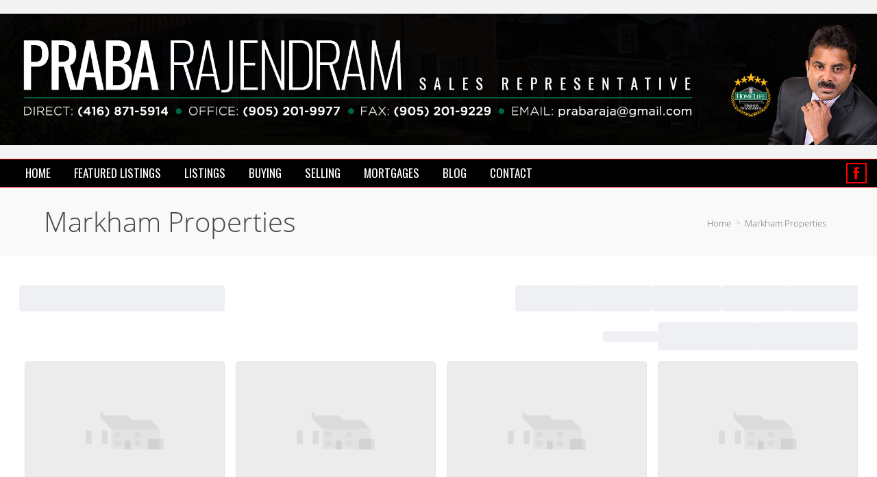

--- FILE ---
content_type: text/html; charset=UTF-8
request_url: https://prabahomes.com/markham-properties
body_size: 72678
content:
<script>
    //to sync session from w4r to idxb server
    let urlsParams = new URLSearchParams(window.location.search);
    let paramObj = Object.fromEntries(urlsParams);
	if ((paramObj.create_idxb_session == 1) && (paramObj.redirect_back != '')) {
        //storing saaschat data in local storage
        let v_keys = ['saaschat_visitor_id','saaschat_visitor_form'];
        v_keys.forEach(element => {
            let vid_key = Object.keys(paramObj).filter(v => v.startsWith(element));
            if(vid_key.length){
                vid_key = vid_key[0];
                let vid_value = paramObj[vid_key];
                if(vid_key != null && vid_value != null){
                    localStorage.setItem(vid_key, vid_value);
                    delete paramObj[vid_key];
                }
            }
        });
        //storing user_data in local storage
        let redirect_back = paramObj.redirect_back;
        delete paramObj['create_idxb_session'];
        delete paramObj['redirect_back'];
        localStorage.setItem("user_data", JSON.stringify(paramObj));
        window.location = redirect_back;
	}
    const removeWaiterJs = 0; 
</script>
<!doctype html>
<html class="no-js userCunstom w4rFrontend          " lang="en" xmlns="https://www.w3.org/1999/xhtml" xmlns:fb="https://ogp.me/ns/fb#" id="w4rPage_id_660">

<script>
	var enable_rate_listings = false;
    var isUserLoggedIn = false;
    var isLiveChatEnabled = 0;
    var brokerage =  "";
    var idxb_url = "";
                enable_rate_listings = true;
    </script>
<head>
<meta charset="UTF-8">
<meta name="referrer" content="no-referrer-when-downgrade">
<meta http-equiv="X-UA-Compatible" content="IE=edge">
<title>
    Markham Properties | Praba Rajendram Real Estate | HomeLife/Future Realty Inc.</title>
<meta name="robots" content="index, follow">
<meta name="author" content="Praba Rajendram" />
<meta name="description" content="Markham Properties | Praba Rajendram's Official Real Estate website! Search the MLS at your convenience, FREE market evaluations, listing notifications, news and more!" />
<meta name="keywords" content="Markham Properties | Praba Rajendram, Praba Rajendram Real Estate, HomeLife/Future Realty Inc" />
<meta name="Copyright" content="" />
<meta name="viewport" content="width=device-width, initial-scale=1">
<meta name="format-detection" content="telephone=no">
<meta property="og:title" content="Markham Properties | Praba Rajendram Real Estate | HomeLife/Future Realty Inc."/>
<meta property="og:url" content="https://prabahomes.com/markham-properties/"/>
<meta property="og:description" content="Markham Properties | Praba Rajendram's Official Real Estate website! Search the MLS at your convenience, FREE market evaluations, listing notifications, news and more!"/>
    <meta property="og:type" content="website" />  
    <meta property="og:image" content="https://d101qgvxw5fp3p.cloudfront.net/site/99002174/assets/uploads/agentphoto/webphoto_12052017101544.jpg"/>
        <meta property="og:image:url" content="https://d101qgvxw5fp3p.cloudfront.net/site/99002174/assets/uploads/agentphoto/webphoto_12052017101544.jpg" />
    <meta property="og:image:secure_url" content="https://d101qgvxw5fp3p.cloudfront.net/site/99002174/assets/uploads/agentphoto/webphoto_12052017101544.jpg" />
<link rel="icon" href="assets/images/" type="image/x-icon" />
<link rel="shortcut icon" href="assets/images/" />
<link rel="apple-touch-icon" sizes="128x128" href="assets/images/">

<input type="hidden" value="markham-properties"  name="currentwebpagename" id="currentwebpagename" /><link href="https://fonts.googleapis.com/css?family=Open Sans Light|Oswald:400,700&display=swap" rel="stylesheet"><link href="https://d101qgvxw5fp3p.cloudfront.net/site/99002174/assets/uploads/theme/w4r_660_20240305154619_v13922105_2497.css" rel="stylesheet" type="text/css">

<link href="application/layouts/scripts/themes/trailblazer/css/w4ruserarea.css?v=1769528221" rel="stylesheet" type="text/css">

<link href="application/layouts/scripts/themes/trailblazer/css/print.css?v=1769528221" rel="stylesheet" media="print"><link rel="stylesheet" href="//cdnjs.cloudflare.com/ajax/libs/toastr.js/latest/css/toastr.min.css">
<style>
    .grecaptcha-badge { visibility: hidden; }
</style>
<link rel="alternate" href="https://prabahomes.com/markham-properties" hreflang="en-ca"/>

<link rel="canonical" href="https://prabahomes.com/markham-properties"/>
<script type="text/javascript">
    // Fix for Firefox/Chorme/IE autofocus CSS bug - Dnt Remove this Tag 
    // //Autofocus should apply after the styles are applied (some pages scroll down sometimes after loading, some pages have flash of unstyled content
    // See: SHAM
</script>

<script>
var loadSaasChat = false;
window.onstorage = () => {
    var message=JSON.parse(localStorage.getItem('app-message'));
    if (!message) return; // ignore empty msg or msg reset
    if (message.command == 'user-email-verified' && !window.location.pathname.includes("email-verification")){
        localStorage.removeItem('app-message');
        if(!isUserLoggedIn && message.data.status == 200){
            $(".pageLoader").show();
            $.ajax({
                type: "POST",
                url: 'ajaxsetuserdata',
                data:message.data.data,
                success: function (res) {
                    if(res == 1 && !removeWaiterJs){
                       waiter.identity(message.data.data.contact_id,{
                            first_name: message.data.data.first_name,
                            last_name: message.data.data.last_name,
                            email: message.data.data.email,
                        });

                        waiter.event("logged_in", {
                            user_id: message.data.data.contact_id,
                            first_name: message.data.data.first_name,
                            last_name: message.data.data.last_name,
                            email: message.data.data.email,
                        });
                    }
                    
                    window.location.reload();
                    $(".pageLoader").show();
                }
            });
        }else{
            // window.location.reload();
            // $(".pageLoader").show();
        }
            
    }
};
/**Sample call like : message_broadcast({'command':'user-email-verified',data : ''}) */
function message_broadcast(message)
{
    localStorage.removeItem('app-message');
    if(message.command == "waiter-js-loaded"){
        /**load saaschat*/
        loadSaasChat = true;
    }else{
        localStorage.setItem('app-message',JSON.stringify(message));
    }
}

var $w4rbounceloader = '<div class="loadingBar"><div class="bounce1"></div><div class="bounce2"></div><div class="bounce3"></div></div>';
</script>
<style>
	.userCunstom #fr_Pages .footer-nav li .elmNav{
		color:#ffffff;
	}
	.userCunstom #fl_Pages .footer-nav li .elmNav{
		color:#ffffff;
	}
	.userCunstom #fc_Pages .footer-nav li .elmNav{
		color:;
	}
	.userCunstom .viewon-map .viewOnMap,
	.userCunstom .viewon-map .viewOnMap:hover{
		color:;
	}
</style>
	<style>
    .userCunstom #pageManager .pagination li.current-page .splink{
		color:;
		background-color:;
	}
	.userCunstom #pageManager .plistAction li button:hover,
	.inNew button,.inNew a{
		background-color:;
	}
		.userCunstom .vow .vowspan{
		color:#000000;
	}
    </style>
    <!-- BEGIN idx snippet -->
    <script type="text/javascript">
        window.idxjsSettings = { "token": "3880a5c53542c1e84b7925760ce92c2145903e52393445a5d79b929b25d374ba" };

                    // Update idxjsSettings if idxjs_apiurl is provided
            window.idxjsSettings.api_server = "https://coreapi.web4realty.com";
            window.idxjsSettings.platform = "web4realty";
            </script>
    <script type="module" src="https://idxjs.web4realty.com/" defer></script>
    <!-- END idx snippet -->
     
        <script src="https://www.google.com/recaptcha/api.js?render=6LeFwOkqAAAAAMuRbH4V397HU-E2jaR4uuciNj8d"></script>
        <script>
            window.recaptcha = {
                isActive: true,
                publicKey: "6LeFwOkqAAAAAMuRbH4V397HU-E2jaR4uuciNj8d",
            }
        </script>
    </head>



<body id="default-theme" class="   no_menu_images web4realty-wrap footerCalltoAction_    disabled_listings_portal    listingDetailsBottomBar__hidden  " wow-type="signup"> 
<input type="hidden" id="isIdx" value="0"><input type="hidden" id="checkbrokerage" value=" __ 1">
<input type="hidden" id="termsTrigger" value="">
<div class="pageLoader"><div class="loadingBar"><div class="bounce1"></div><div class="bounce2"></div><div class="bounce3"></div></div></div>
<div class="wrapper">
  <section id="main">
  	<input type="hidden" value=""  name="w4r_baseUrl" id="w4r_baseUrl" />
    <input type="hidden" value=""  name="baseUrl" id="baseUrl" />
    <input type="hidden" value="https://prabahomes.com"  name="completeBaseUrl" id="completeBaseUrl" />
        <input type="hidden" value="$"  name="currency" id="currency" />
        <input type="hidden" value=""  name="recaptcha_site_keyElement" id="recaptcha_site_keyElement" />
        <input type="hidden" value=""  name="GEventTrackId" id="GEventTrackId" />
        <input type="hidden" value=""  name="fbConversionEvent" id="fbConversionEvent" />
        <input type="hidden" value=""  name="showdummycontent" id="showdummycontent" />
    

	<header class="row main-header2 noPreh    mbhead_ menuLayout_Horizontal ">


<input type="hidden" class="parentNavImgSpace" value="w4rw4rw4rw4r" />

     
  
  
  
           
	              <div class="row main-header">
      	      
                
             
                                  <div class="brand-area  fullHeader">
                        <div class="brandTxt head_brandTxt">
                        	                        </div>
                    </div>
                            
              						<div class=" onColH fullHeader a">
																<a class="mfw" href="/"  target="_parent"><img data-original="https://d101qgvxw5fp3p.cloudfront.net/site/99002174/assets/uploads/theme/FWHEADER_header-2.jpg" src="/assets/images/lazyloadbg.png" alt="" title=""></a>
														</div>
              	             
                                  <div class="brand-area  fullHeader">
                        <div class="brandTxt head_brandTxt">
                        	                        </div>
                    </div>
                    </div>
            
            <div class="sticky-container row">                                  
                    <span class="navBtn right" data-type="right" href="javascript:void(0);" rel="nofollow" area-label="Menu Button">
                    	<span></span>
                                            </span>
                          <nav class="top-nav row topnav_loc_left right menu_withTpBar w4rNav_left menu_width_100   topnaveImg_">
                          		
                                																																                                
                                								                                <div class="nav_ul social_wraper social_inMenu_right"><div><ul class="top-social col-6 socialSet vire w4r-topSocial-right"><li><a rel="nofollow" href="https://www.facebook.com/PrabaHomes" target="_blank" title="Facebook"><i class="ico-facebook grey ico-xsmall"></i></a></li></ul></div></div>                                
                                <ul class="nav_ul_top  container w4r-menu-left ">
                                        
                                   	<li class=" " id="w4r668"><a class="elmNav  "  href="https://prabahomes.com/home"  title="Home" ><span class="nv_text">Home</span></a></li><li class=" " id="w4r675"><a class="elmNav  "  href="https://prabahomes.com/featured-listings"  title="Featured Listings" ><span class="nv_text">Featured Listings</span></a></li><li class="drop-menu  " id="w4r661"><a class="elmNav   "   href="https://prabahomes.com/listings"  title="Listings" ><span class="nv_text">Listings </span></a><i class="ico-right-arrow-thin grey"></i><ul class="prehNav pull-right  _  " data-type="" data-space="___" data-imgwidth="auto"><li  class=" imgNot" id="w4r653"><a class="elmNav "  href="https://prabahomes.com/toronto-properties"  title="Toronto Properties"><span class="nv_text">Toronto Properties</span></a></li><li  class=" imgNot" id="w4r654"><a class="elmNav "  href="https://prabahomes.com/mississauga-properties"  title="Mississauga Properties"><span class="nv_text">Mississauga Properties</span></a></li><li  class=" imgNot" id="w4r655"><a class="elmNav "  href="https://prabahomes.com/brampton-properties"  title="Brampton Properties"><span class="nv_text">Brampton Properties</span></a></li><li  class=" imgNot" id="w4r658"><a class="elmNav "  href="https://prabahomes.com/oakville-properties"  title="Oakville Properties"><span class="nv_text">Oakville Properties</span></a></li><li  class=" imgNot" id="w4r659"><a class="elmNav "  href="https://prabahomes.com/vaughan-properties"  title="Vaughan Properties"><span class="nv_text">Vaughan Properties</span></a></li><li  class=" imgNot" id="w4r660"><a class="elmNav "  href="https://prabahomes.com/markham-properties"  title="Markham Properties"><span class="nv_text">Markham Properties</span></a></li></ul></li><li class="drop-menu  " id="w4r606"><a class="elmNav nocallbackClass  "   title="Buying" ><span class="nv_text">Buying </span></a><i class="ico-right-arrow-thin grey"></i><ul class="prehNav pull-right  _  " data-type="" data-space="___" data-imgwidth="auto"><li  class=" imgNot" id="w4r610"><a class="elmNav "  href="https://prabahomes.com/buyers-guide"  title="Buyer’s Guide"><span class="nv_text">Buyer’s Guide</span></a></li><li  class=" imgNot" id="w4r644"><a class="elmNav "  href="https://prabahomes.com/find-your-dream-home"  title="Find Your Dream Home"><span class="nv_text">Find Your Dream Home</span></a></li><li  class=" imgNot" id="w4r611"><a class="elmNav "  href="https://prabahomes.com/first-time-buyers"  title="First Time Buyers"><span class="nv_text">First Time Buyers</span></a></li><li  class=" imgNot" id="w4r607"><a class="elmNav "  href="https://prabahomes.com/rrsp-home-buyers-plan"  title="RRSP Home Buyer’s Plan"><span class="nv_text">RRSP Home Buyer’s Plan</span></a></li><li  class=" imgNot" id="w4r609"><a class="elmNav "  href="https://prabahomes.com/land-transfer-tax-rebates"  title="Land Transfer Tax Rebates"><span class="nv_text">Land Transfer Tax Rebates</span></a></li><li  class=" imgNot" id="w4r608"><a class="elmNav "  href="https://prabahomes.com/hst-new-housing-rebate"  title="HST New Housing Rebate"><span class="nv_text">HST New Housing Rebate</span></a></li></ul></li><li class="drop-menu  " id="w4r612"><a class="elmNav nocallbackClass  "   title="Selling" ><span class="nv_text">Selling </span></a><i class="ico-right-arrow-thin grey"></i><ul class="prehNav pull-right  _  " data-type="" data-space="___" data-imgwidth="auto"><li  class=" imgNot" id="w4r613"><a class="elmNav "  href="https://prabahomes.com/sellers-guide"  title="Seller's Guide"><span class="nv_text">Seller's Guide</span></a></li><li  class=" imgNot" id="w4r617"><a class="elmNav "  href="https://prabahomes.com/free-home-evaluation"  title="Free Home Evaluation"><span class="nv_text">Free Home Evaluation</span></a></li><li  class=" imgNot" id="w4r641"><a class="elmNav "  href="https://prabahomes.com/area-alert"  title="Area Alert"><span class="nv_text">Area Alert</span></a></li></ul></li><li class="drop-menu  " id="w4r625"><a class="elmNav nocallbackClass  "   title="Mortgages" ><span class="nv_text">Mortgages </span></a><i class="ico-right-arrow-thin grey"></i><ul class="prehNav pull-right  _  " data-type="" data-space="___" data-imgwidth="auto"><li  class=" imgNot" id="w4r615"><a class="elmNav "  href="https://prabahomes.com/mortgage-hub"  title="Getting a Mortgage"><span class="nv_text">Getting a Mortgage</span></a></li><li  class=" imgNot" id="w4r621"><a class="elmNav "  href="https://prabahomes.com/mortgage-calculator"  title="Mortgage Calculator"><span class="nv_text">Mortgage Calculator</span></a></li><li  class=" imgNot" id="w4r626"><a class="elmNav "  href="https://prabahomes.com/mortgage-rate-comparison"  title="Mortgage Rate Comparison"><span class="nv_text">Mortgage Rate Comparison</span></a></li><li  class=" imgNot" id="w4r627"><a class="elmNav "  href="https://prabahomes.com/mortgage-rates-chart"  title="Mortgage Rates Charts"><span class="nv_text">Mortgage Rates Charts</span></a></li><li  class=" imgNot" id="w4r623"><a class="elmNav "  href="https://prabahomes.com/land-transfer-tax-calculator"  title="Land Transfer Tax Calculator"><span class="nv_text">Land Transfer Tax Calculator</span></a></li><li  class=" imgNot" id="w4r622"><a class="elmNav "  href="https://prabahomes.com/cmhc-insurance-calculator"  title="CMHC Insurance Calculator"><span class="nv_text">CMHC Insurance Calculator</span></a></li><li  class=" imgNot" id="w4r624"><a class="elmNav "  href="https://prabahomes.com/mortgage-affordability-calculator"  title="Mortgage Affordability"><span class="nv_text">Mortgage Affordability</span></a></li></ul></li><li class=" " id="w4r619"><a class="elmNav  "  href="https://prabahomes.com/real-estate-blog"  title="Blog" ><span class="nv_text">Blog</span></a></li><li class=" " id="w4r616"><a class="elmNav  "  href="https://prabahomes.com/contact"  title="Contact" ><span class="nv_text">Contact</span></a></li>                                </ul>
                                
                                                                        
                                                                
                                                                                                                                                          </nav>
       </div>  
  </header>
	<section id="fullscreen-maindata"><span id="isOnscreen"></span>
<div id="pageManager" class="content-area">
<input type="hidden" value="1" id="totalcustomlistings"  name="totalcustomlistings"  />
<input type="hidden" value="https://w4rlistings-images.s3.amazonaws.com/21/objects/1/manual_photos/" id="treblphotos"  name="treblphotos"  />
<input type="hidden" value="" id="mapjsloadalready"  name="mapjsloadalready"  />
 
<div id="View-onMap-Popup">
    <span id="_communitySelection" class="_searchType">
        <button id="_communSelect" class="btn" data-type="communitySelection">Community Selection</button>
    </span>
    <span id="_citySelection" class="_searchType">
        <button class="btn" data-type="citySelection">City Selection</button>
    </span>
    <div class="innerLay">
    	
        <div id="mapArea" class="mapArea"></div>
        <div class="mapSidebar">
            <h3>Selected</h3>
            <div class="selectedC">
            	<ul class="TokensContainer"></ul>
            </div>
            <div class="mapS-Actio">
            	<button class="btn">Select</button>
            </div>
        </div>
    </div>
</div>
<div id="requestShowing" class="pophide">
  <h3 id="requestshowingheader">When would you like to visit...</h3>
  <div class="map" id="map">
  </div>
  <input type="hidden" value="43.679535"   name="latitude" id="latitude" />
  <input type="hidden" value="-79.307825"  name="longitude" id="longitude" />
  <input type="hidden" value=""  name="maptooltiphtml" id="maptooltiphtml" />
  <div class="popupFrmData">
<div class="lsContact_left_col lsAgent">
	        
          
          <div class="contact_info">
        		<div class="agent-photo"><span class="agnt_bg_img" style="background-image:url(https://d101qgvxw5fp3p.cloudfront.net/site/99002174/assets/uploads/agentphoto/webphoto_12052017101544.jpg);"><img src="assets/images/placeholder_transparent.png" alt="&rsquo;"/></span></div>          
          
          <div class="agent_info">
            <h2><span>Praba Rajendram				<p>Sales Representative</p>               
              </span></h2>
               <p><strong>HomeLife/Future Realty Inc., Brokerage</strong></p>            <ul>
              <li><i class="ico-iphone ico-medi"></i><span><a href="tel:4168715914">(416) 871-5914</a></span></li>              
            </ul>
          </div>
        </div></div>
</div>
</div>
<div class="w4rfs_popup_mWrapper w4rfs_popup w4rsml" id="request_showing_popup" style="display:none" data-type="medium">
	<div class="w4rfs_popup_b"> 
    <span class="w4rfs_popup_close w4rfs_close" data-type="close"><i class="ico-cross3"></i></span>
    
    <div class="w4rfs_popup_inner">
    	<h5><span><i class="ico-uicon-schedule"></i> Schedule a Showing</span></h5>
        <div class="w4rfs_popup_inner_content request_showing_popup">
        	<form id="reauest_showing_form">
                <input type="hidden" name="id" value="">
                <input type="hidden" id="test" name="test" value="0">
                <input type="hidden" id="isIdxUserReschedule" name="isIdxUserReschedule" value="0">
                <div class="w4rfs_pop_rtl reqsmainDiv" id="reauest_showing_rtl" data-type="70">
                	<div class="whtType">
                    	<div class="rtl_quest">What type of showing?</div>
                        <div class="fs-radio-group">
                        	<label class="w4r_radio a active radio">
                                <input type="radio" name="showing_type" value="1" checked="checked">
                                In Person Tour
                            </label>
                            <label class="w4r_radio b radio">
                                <input type="radio" name="showing_type" value="2">
                                Virtual Tour
                            </label>
                        </div>
                    </div>
                    <div class="rtl_head rtl_quest">When would you like to see it?</div>
                    
                    <div class="rtl_form_control noMargin">
                        <div class="form_control_ltr">
                            <div class="req_datepicker plainDatepicker" id="req_datepicker"></div>
                        </div>
                        <div class="form_control_rtl">
                            <div class="form_time_select_head">
                            	<label>Select Time</label>
                                <div class="req_cst_time">
                                	<span class="select_cstm_time">Select Custom Time</span>
                                    <div class="req_cst_select fs-select">
                                        <i class="ico-cross2 ico-xsmall close_cstTime"></i>
                                        <select class="reqcst_time_select SelectSearch w4r-fs-chosen" name="custom_time" data-placeholder="Select Custom Time">
                                            <option value=""></option>
                                            <option value="8:15 AM">8:15 AM</option>
                                            <option value="8:30 AM">8:30 AM</option>
                                            <option value="8:45 AM">8:45 AM</option>
                                            <option value="9:15 AM">9:15 AM</option>
                                            <option value="9:30 AM">9:30 AM</option>
                                            <option value="9:45 AM">9:45 AM</option>
                                            <option value="10:15 AM">10:15 AM</option>
                                            <option value="10:30 AM">10:30 AM</option>
                                            <option value="10:45 AM">10:45 AM</option>
                                            <option value="11:15 AM">11:15 AM</option>
                                            <option value="11:30 AM">11:30 AM</option>
                                            <option value="11:45 AM">11:45 AM</option>
                                            <option value="12:15 PM">12:15 PM</option>
                                            <option value="12:30 PM">12:30 PM</option>
                                            <option value="12:45 PM">12:45 PM</option>
                                            <option value="1:15 PM">1:15 PM</option>
                                            <option value="1:30 PM">1:30 PM</option>
                                            <option value="1:45 PM">1:45 PM</option>
                                            <option value="2:15 PM">2:15 PM</option>
                                            <option value="2:30 PM">2:30 PM</option>
                                            <option value="2:45 PM">2:45 PM</option>
                                            <option value="3:15 PM">3:15 PM</option>
                                            <option value="3:30 PM">3:30 PM</option>
                                            <option value="3:45 PM">3:45 PM</option>
                                            <option value="4:15 PM">4:15 PM</option>
                                            <option value="4:30 PM">4:30 PM</option>
                                            <option value="4:45 PM">4:45 PM</option>
                                            <option value="5:15 PM">5:15 PM</option>
                                            <option value="5:30 PM">5:30 PM</option>
                                            <option value="5:45 PM">5:45 PM</option>
                                        </select>
                                    </div>
                                </div>
                            </div>
                            <div class="req_timeslots">
                                <ul>
                                    <li><span>8:00 AM</span></li>
                                    <li><span>9:00 AM</span></li>
                                    <li><span>10:00 AM</span></li>
                                    <li><span>11:00 AM</span></li>
                                    <li class="active def"><span>12:00 PM</span></li>
                                    <li><span>1:00 PM</span></li>
                                    <li><span>2:00 PM</span></li>
                                    <li><span>3:00 PM</span></li>
                                    <li><span>4:00 PM</span></li>
                                    <li><span>5:00 PM</span></li>
                                </ul>
                                
                            </div>
                        </div>
                        <div class="rtl_form_control noMargin">
                            <span>
                            <input class="validate[required]" data-inside="yes" type="text" name="date_time" placeholder="" readonly data-errormessage-value-missing="Please select date & time" />
                                                        </span>
                        </div>
                        <div class="rtl_form_control chk req_form_chck imFlexible">
                            <label class="w4r_checkbox blue">
                                <input type="checkbox" name="flexible" value="1" checked="checked" />
                                I am flexible with the selected time and date
                            </label>
                        </div>
                        <div class="rtl_form_control act">
                            <input type="hidden" value="" name="request_primary_field">
                            <input type="hidden" value="" name="request_secondary_field">
                            <input type="hidden" value="" name="request_mls_num">
                                                        	<button class="btn submit_request_showing btn-green" data-role="request_showing"><span><i class="ico-uicon-schedule ico-small"></i> Request Showing</span></button>
                                                    </div>
                    </div>
                </div>
                <div class="w4rfs_pop_ltr" data-type="30">
                    <div class="product-listing gridLayout req_list_article" id="req_list_article">
                        <article>
                            <div class="pThumb"></div>
                            <div class="w4rlist_rating_div"></div>
                            <div class="pList"></div>
                                                    </article>
                        <div class="req_list_map" id="request_showing_popup_map"></div>
                    </div>
                </div>
            </form>
            
        </div>
    </div>
</div>
</div><div class="w4rfs_popup_mWrapper w4rfs_popup w4rsml listing_photos_popup" id="listing_photos_popup" style="display:none" data-type="90">
    <div class="w4rfs_popup_b">
    	
    	<span class="w4rfs_popup_close w4rfs_close" data-type="close"><i class="ico-cross3"></i></span>
        <div class="w4rfs_popup_inner">
                        <div class="listDetails_primaryInfo" role="popup">
                
            </div>
            <div class="w4rfs_popup_inner_content">
                <div class="lps_popSlider" id="lps_popSlider">
                	
                	
                </div>
            </div>
        </div>
    </div>
</div><input type="hidden" value="0" id="totalcustomlistings"  name="totalcustomlistings"  />
<input type="hidden" value="https://w4rlistings-images.s3.amazonaws.com/21/objects/1/manual_photos/" id="treblphotos"  name="treblphotos"  />
<input type="hidden" value="" id="mapjsloadalready"  name="mapjsloadalready"  />
 
<div id="View-onMap-Popup">
    <span id="_communitySelection" class="_searchType">
        <button id="_communSelect" class="btn" data-type="communitySelection">Community Selection</button>
    </span>
    <span id="_citySelection" class="_searchType">
        <button class="btn" data-type="citySelection">City Selection</button>
    </span>
    <div class="innerLay">
    	
        <div id="mapArea" class="mapArea"></div>
        <div class="mapSidebar">
            <h3>Selected</h3>
            <div class="selectedC">
            	<ul class="TokensContainer"></ul>
            </div>
            <div class="mapS-Actio">
            	<button class="btn">Select</button>
            </div>
        </div>
    </div>
</div>
<div id="requestShowing" class="pophide">
  <h3 id="requestshowingheader">When would you like to visit...</h3>
  <div class="map" id="map">
  </div>
  <input type="hidden" value="43.679535"   name="latitude" id="latitude" />
  <input type="hidden" value="-79.307825"  name="longitude" id="longitude" />
  <input type="hidden" value=""  name="maptooltiphtml" id="maptooltiphtml" />
  <div class="popupFrmData">
<div class="lsAgent" id="request" >
		
                <form class="lsContactFrm" id="reqShowning">
          <div class="reqShowning_label noPadTop">Complete the form below:</div>
                                <input type="hidden"  name="cntFrmFlag" value="" >
                                <input type="hidden" name="csrfKey" value="476712d64aef9735b25aae190bb88dc0" /><input type="hidden" name="forminputtype" value="" />
                <div class="form-controls"> 
                <span>
                <input type="text" placeholder="First Name" name="fname" class="validate[required]" >
                </span> <span>
                <input type="text" placeholder="Last Name" name="lname" class="validate[required]" >
                </span> 
                </div>
                  <div class="form-controls"> 
                  <span>
                   <input type="text" placeholder="Email" name="email" class="validate[required,custom[email]] text-input" >
                    </span> <span>
                    <input class="phoneMask validate[required]" type="text" name="phone" placeholder="Phone" maxlength="15" autocomplete="off">
                    </span> 
                    </div>
			         
          <div class="form-controls">
            <textarea placeholder="Please help me find a home just for me." name="message" id="requestshowingmsg"></textarea>
          </div>
          
          <div class="reqShowning_label">Schedule a showing <span>(optional)</span>:</div>
          <div class="form-controls"> <span>
            <input type="text" placeholder="Select Date" name="selectdate" readonly="" class="datepicker">
            </span> <span>
            <input type="text" placeholder="Choose Time" name="chosetime" readonly="" class="timepicker">
            </span> 
          </div>
          <div class="form-controls btn-action">
            <button class="btn cfBtn" type="submit">Submit</button>
          </div>
          <input class="hidden" type="hidden" id="currentlistingurl" value="https://prabahomes.com/markham-properties" name="currentlistingurl">
          <input class="hidden" type="hidden" id="grouptag" value="" name="grouptag">
          <input class="hidden" type="hidden" id="w4rForms" value="lrs" name="w4rForms">
          <input class="hidden" type="hidden" id="lstml_num" value="" name="lstml_num">
          <input class="hidden" type="hidden" id="lstaddress" value="" name="lstaddress">
        </form>
        

        
      </div><div class="lsContact_left_col lsAgent">
	        
          
          <div class="contact_info">
        		<div class="agent-photo"><span class="agnt_bg_img" style="background-image:url(https://d101qgvxw5fp3p.cloudfront.net/site/99002174/assets/uploads/agentphoto/webphoto_12052017101544.jpg);"><img src="assets/images/placeholder_transparent.png" alt="&rsquo;"/></span></div>          
          
          <div class="agent_info">
            <h2><span>Praba Rajendram				<p>Sales Representative</p>               
              </span></h2>
               <p><strong>HomeLife/Future Realty Inc., Brokerage</strong></p>            <ul>
              <li><i class="ico-iphone ico-medi"></i><span><a href="tel:4168715914">(416) 871-5914</a></span></li>              
            </ul>
          </div>
        </div></div>
</div>
</div>
 <div class="row banner-inner" id="page-title"><div class="container"><h2>Markham Properties</h2><ul class="breadcrumb"><li><a href="https://prabahomes.com">Home</a></li><li><a href="markham-properties">Markham Properties</a></li></ul></div></div>			      			      <div class="row sect"><div class="container"><div class="grid-row"><div class="col-12 fullWidth"><div class="contentBlock myBlock" id="wBlock_165519945374" default-color="defaultColor"><div class="cListing" id="cListing-165519945374" data-code="Options{layout:0,sizelayout:5}" listing-type="0" list-count="cListing_1"><section class="row">
<div class="banner-inner listings-ban"></div>
<!-- listings banner section ends -->
</section>
        <div
            data-idx-component="W4RListingComponent"
            data-idx-props="{&quot;imgwig_type&quot;:&quot;single&quot;,&quot;w4r_photo_width&quot;:&quot;100&quot;,&quot;userImg_unit&quot;:&quot;%&quot;,&quot;w4r_photo_align&quot;:&quot;center&quot;,&quot;w4r_photo_border&quot;:&quot;solid&quot;,&quot;pwidth_m&quot;:&quot;Percent&quot;,&quot;pheight_m&quot;:&quot;Pixels&quot;,&quot;origvideoLink&quot;:&quot;https:\/\/www.youtube.com\/embed\/y6Sxv-sUYtM&quot;,&quot;frmTitle&quot;:&quot;&quot;,&quot;align2&quot;:&quot;left&quot;,&quot;idx_viewAll_width&quot;:&quot;10&quot;,&quot;idx_viewAll_align&quot;:&quot;left&quot;,&quot;idx_viewAll_font_size&quot;:&quot;15&quot;,&quot;button_location&quot;:&quot;above&quot;,&quot;arrow_location&quot;:&quot;above&quot;,&quot;mapzoolvalue&quot;:&quot;10&quot;,&quot;arrow_align&quot;:&quot;left&quot;,&quot;mpDesc&quot;:&quot;Web for Realty&quot;,&quot;mapSatellite&quot;:&quot;on&quot;,&quot;zoomC&quot;:&quot;on&quot;,&quot;streetC&quot;:&quot;on&quot;,&quot;draggingC&quot;:&quot;on&quot;,&quot;ColumnCount&quot;:&quot;1&quot;,&quot;ShowCount&quot;:&quot;all&quot;,&quot;testimonial_raiting&quot;:&quot;all&quot;,&quot;sortOrder&quot;:&quot;Random&quot;,&quot;testi_source&quot;:&quot;yes&quot;,&quot;reviewer_thumbnail&quot;:&quot;yes&quot;,&quot;display_date&quot;:&quot;yes&quot;,&quot;without_raiting&quot;:&quot;yes&quot;,&quot;without_description&quot;:&quot;no&quot;,&quot;load_more&quot;:&quot;yes&quot;,&quot;blog_navigation&quot;:&quot;yes&quot;,&quot;display_format&quot;:&quot;detailed&quot;,&quot;_heading&quot;:&quot;h2&quot;,&quot;image_link_type&quot;:&quot;linkTourl&quot;,&quot;yesNo&quot;:&quot;on&quot;,&quot;roster_branch&quot;:[&quot;&quot;],&quot;index_file&quot;:&quot;yes&quot;,&quot;iframeScrolling&quot;:&quot;yes&quot;,&quot;OpenIn&quot;:&quot;_blank&quot;,&quot;wopt&quot;:&quot;Pixels&quot;,&quot;hopt&quot;:&quot;Pixels&quot;,&quot;readmore&quot;:&quot;on&quot;,&quot;testi_text_length&quot;:&quot;300&quot;,&quot;testimonial_readmore&quot;:&quot;1&quot;,&quot;borderStyle&quot;:&quot;solid&quot;,&quot;listing_group&quot;:&quot;All Listings&quot;,&quot;address_country_code&quot;:&quot;CA&quot;,&quot;listingswidget&quot;:&quot;listing&quot;,&quot;newmarket_w4rlistings&quot;:&quot;Y&quot;,&quot;w4rlistings_feed_id&quot;:&quot;39&quot;,&quot;show_newmarket_objects&quot;:&quot;39&quot;,&quot;w4rlistings_feed_level&quot;:&quot;1&quot;,&quot;w4rlistings_agent_ids&quot;:&quot;9548566&quot;,&quot;w4rlistings_brokerage_id&quot;:&quot;1040&quot;,&quot;buyrent&quot;:[&quot;buy&quot;,&quot;rent&quot;],&quot;sub_buy&quot;:[&quot;Residential&quot;,&quot;Condominium&quot;,&quot;Commercial&quot;],&quot;BuyType_Commercial&quot;:[&quot;Commercial\/Retail&quot;,&quot;Farm&quot;,&quot;Industrial&quot;,&quot;Investment&quot;,&quot;Land&quot;,&quot;Office&quot;,&quot;Sale Of Business&quot;,&quot;Store W\/Apt\/Office&quot;,&quot;&quot;],&quot;BuyType_Condominium&quot;:[&quot;Co-Op Apt&quot;,&quot;Co-Ownership Apt&quot;,&quot;Comm Element Condo&quot;,&quot;Condo Apt&quot;,&quot;Condo Townhouse&quot;,&quot;Det Condo&quot;,&quot;Leasehold Condo&quot;,&quot;Locker&quot;,&quot;Other&quot;,&quot;Parking Space&quot;,&quot;Semi-Det Condo&quot;,&quot;Time Share&quot;,&quot;Vacant Land Condo&quot;],&quot;BuyType_Residential&quot;:[&quot;Att\/Row\/Twnhouse&quot;,&quot;Cottage&quot;,&quot;Detached&quot;,&quot;Duplex&quot;,&quot;Farm&quot;,&quot;Fourplex&quot;,&quot;Link&quot;,&quot;Mobile\/Trailer&quot;,&quot;Multiplex&quot;,&quot;Other&quot;,&quot;Rural Resid&quot;,&quot;Semi-Detached&quot;,&quot;Store W\/Apt\/Office&quot;,&quot;Triplex&quot;,&quot;Vacant Land&quot;],&quot;sub_rent&quot;:[&quot;Residential&quot;,&quot;Condominium&quot;,&quot;Commercial&quot;],&quot;RentType_Commercial&quot;:[&quot;Commercial\/Retail&quot;,&quot;Farm&quot;,&quot;Industrial&quot;,&quot;Investment&quot;,&quot;Land&quot;,&quot;Office&quot;,&quot;Sale Of Business&quot;,&quot;Store W\/Apt\/Office&quot;],&quot;RentType_Condominium&quot;:[&quot;Att\/Row\/Twnhouse&quot;,&quot;Co-Op Apt&quot;,&quot;Co-Ownership Apt&quot;,&quot;Comm Element Condo&quot;,&quot;Condo Apt&quot;,&quot;Condo Townhouse&quot;,&quot;Det Condo&quot;,&quot;Leasehold Condo&quot;,&quot;Locker&quot;,&quot;Other&quot;,&quot;Parking Space&quot;,&quot;Room&quot;,&quot;Semi-Det Condo&quot;,&quot;Upper Level&quot;,&quot;Vacant Land Condo&quot;,&quot;Lower Level&quot;],&quot;RentType_Residential&quot;:[&quot;Att\/Row\/Twnhouse&quot;,&quot;Cottage&quot;,&quot;Detached&quot;,&quot;Duplex&quot;,&quot;Farm&quot;,&quot;Fourplex&quot;,&quot;Link&quot;,&quot;Lower Level&quot;,&quot;Multiplex&quot;,&quot;Other&quot;,&quot;Room&quot;,&quot;Rural Resid&quot;,&quot;Semi-Detached&quot;,&quot;Store W\/Apt\/Office&quot;,&quot;Triplex&quot;,&quot;Upper Level&quot;,&quot;Vacant Land&quot;],&quot;totalbuyoptions&quot;:&quot;37&quot;,&quot;totalrentoptions&quot;:&quot;40&quot;,&quot;sub_totalrentoptions&quot;:&quot;43&quot;,&quot;sub_totalbuyoptions&quot;:&quot;40&quot;,&quot;countClassType&quot;:&quot;3&quot;,&quot;listing_filter_type&quot;:&quot;2&quot;,&quot;filterflag&quot;:&quot;city&quot;,&quot;selectedoption&quot;:&quot;city&quot;,&quot;searchinputboxelement&quot;:&quot;mls_num&quot;,&quot;searchinputbox&quot;:&quot;5&quot;,&quot;groupedby_type&quot;:&quot;municipality&quot;,&quot;field_type_area&quot;:&quot;varchar&quot;,&quot;field_type_basement&quot;:&quot;varchar&quot;,&quot;field_type_bedrooms_above_ground&quot;:&quot;integer&quot;,&quot;field_type_bedrooms_below_ground&quot;:&quot;integer&quot;,&quot;field_type_business_type&quot;:&quot;multi-picklist&quot;,&quot;field_type_description&quot;:&quot;text&quot;,&quot;field_type_garage_type&quot;:&quot;multi-picklist&quot;,&quot;field_type_heating&quot;:&quot;multi-picklist&quot;,&quot;field_type_holdover&quot;:&quot;picklist&quot;,&quot;field_type_lot_front&quot;:&quot;integer&quot;,&quot;field_type_maintenance_fees&quot;:&quot;currency&quot;,&quot;field_type_mls_number&quot;:&quot;multi-picklist&quot;,&quot;field_type_parking_spaces_total&quot;:&quot;integer&quot;,&quot;field_type_pool&quot;:&quot;varchar&quot;,&quot;field_type_zip_postal_code&quot;:&quot;varchar&quot;,&quot;field_type_style&quot;:&quot;multi-picklist&quot;,&quot;Totalfilteradded&quot;:&quot;1&quot;,&quot;defaultsort&quot;:&quot;mylistingfirst&quot;,&quot;lview&quot;:&quot;Gallery&quot;,&quot;limit&quot;:20,&quot;falback_form_title&quot;:&quot;Contact Me&quot;,&quot;falback_form&quot;:&quot;w4r_Contact_Form&quot;,&quot;showordering&quot;:&quot;on&quot;,&quot;showviewoption&quot;:&quot;on&quot;,&quot;showsearch&quot;:&quot;on&quot;,&quot;displayviewperpage&quot;:&quot;yes&quot;,&quot;displaylistingcount&quot;:&quot;yes&quot;,&quot;expandlistingType&quot;:&quot;no&quot;,&quot;slideAutoPlay&quot;:&quot;on&quot;,&quot;autoScroll&quot;:&quot;2000&quot;,&quot;slide_infinite&quot;:&quot;true&quot;,&quot;map_lat&quot;:&quot;49.451563658192&quot;,&quot;map_long&quot;:&quot;-84.253981300349&quot;,&quot;mapZoom&quot;:&quot;9&quot;,&quot;map_placement&quot;:&quot;Dynamic&quot;,&quot;w4rauto_users_config_w4rlistings&quot;:&quot;1&quot;,&quot;imgMobile_Width&quot;:&quot;yes&quot;,&quot;w4r_img_align&quot;:&quot;left&quot;,&quot;showOnGoogle&quot;:&quot;yes&quot;,&quot;w4r_image_animType&quot;:&quot;imganim&quot;,&quot;image_caption_fontSize&quot;:&quot;15&quot;,&quot;image_hover_caption_anim&quot;:&quot;imghvr-fade&quot;,&quot;image_hover_mobile&quot;:&quot;yes&quot;,&quot;image_linkTo&quot;:&quot;yourWeb&quot;,&quot;imageLink-OpenIn&quot;:&quot;_blank&quot;,&quot;cntfilterfield&quot;:0,&quot;sizelayout&quot;:&quot;5&quot;,&quot;cListing&quot;:&quot;1&quot;,&quot;layout&quot;:0,&quot;area_limit_filter1&quot;:[&quot;Markham&quot;]}" >
        </div>
    <div id="mrtCalculator" class="pophide lh vowPopup" style="display:none">
    <header><i class="ico-calculator1 white bg round"></i><span><h3>Mortgage Calculator</h3></span></header>
    <form action="" name="mortCalFrm" id="mortCalFrm" class="">
        <div class="form-controls"> 
        	<label>Price:</label>
            <span>    
            	<em class="Dolsign font15">$</em>      
                <input type="text" value="" id="mortCalprice" name="mortCalprice"   class="padL22">
            </span>
        </div>
      	<div class="form-controls"> 
        	<label>Down Payment:</label>
            <span>        
                <select name="percentdown1" id="percentdown1" class="small100" onchange="_o(this.value);">
                    <option value="05" selected="selected">5</option>
                    <option value="10">10</option>
                    <option value="15">15</option>
                    <option value="20">20</option>
                    <option value="25">25</option>
                    <option value="30">30</option>
                    <option value="35">35</option>
                    <option value="40">40</option>
                    <option value="45">45</option>
                    <option value="50">50</option>
                </select>
                <em class="Persign">%</em> <span id="downloadpaymentcal" name="downloadpaymentcal"><strong>($50,000 down)</strong></span>
            </span>
        </div>
        
        <hr />
        
        
        <div class="form-controls"> 
        	<label>Amortization:</label>
            <span>        
                <select name="mortCalamortization" id="mortCalamortization" onchange="" class="small200">
                     <option value="25">10 years</option>
                        <option value="15">15 years</option>
                        <option value="20">20 years</option>
                        <option value="25" selected="selected">25 years</option>
                                        </select>
            </span>
        </div>
        
        <div class="form-controls"> 
        	<label>Interest Rate:</label>
            <span>        
                 <input type="text" class="small100" value="3.00" id="mortCalinterest" name="mortCalinterest" >
                <em class="Persign">%</em> 
            </span>
        </div>
        
        <hr />
        
        
        
        
        
        <p class="calcBtn"><button class="btn" onclick="MortgageCalculator(); return false;">Calculate</button></p>
        <hr />
        
        <div class="form-controls b noMarg"> 
        	<label>Mortgage Amount:</label>
            <span> 
            	<em class="Dolsign">$</em>       
                <input type="text" readonly name="remainingmortgage1" class="padL30 readonly" value="">
            </span>
        </div>
        
        <div class="form-controls b noMarg"> 
        	<label>CMHC/GE Premium:</label>
            <span> 
            	<em class="Dolsign" id="cmhcspan">$</em>       
                <input type="text" readonly name="cmhcGePre1" class="padL30 readonly" value="">
                <input type="hidden"  name="cmhcGePre2" >
                    <input type="hidden"  name="cmhcGePre3" >
            </span>
        </div>
        
        <div class="form-controls b c TMR"> 
        	<label><strong>Total Mortgage Required:</strong></label>
            <span> 
            	<em class="Dolsign">$</em>       
                <input type="text" readonly name="todalmortgagereq" id="todalmortgagereq" class="padL30 readonly" value="">
            </span>
        </div>
        
        
        <hr />
        <div class="forCondoOnly">
        <div class="form-controls b noMarg"> 
            <label>Est. Monthly Mortgage Payment:</label>
            <span>  
                <em class="Dolsign">$</em>         
                 <input type="text" readonly class="padL30 readonly" id="estmonthlymortagepayment1"  name="estmonthlymortagepayment1" value="">
            </span>
        </div>
        
        <div class="form-controls"> 
            <label>Monthly Maintenance Fee:</label>
            <span> 
            	<em class="Dolsign font15">$</em>       
                 <input type="text" class="small100 padL22" id="monthlymaintenancefee1" name="monthlymaintenancefee1"  value="">
                 
            </span>
        </div>
        
        <hr />
        </div>
        
        <div class="form-controls estAmount"> 
        	<label>Est. Monthly Payment:</label>
            <span>        
                 <em class="Dolsign">$</em>         
                 <input type="text" readonly name="monthlytotalpayment1" class="padL30 readonly" value="">
                 <input type="hidden"  name="monthlytotalpayment2">
                    <input type="hidden"  name="monthlytotalpayment3">
            </span>
        </div>   
        
      
      
      <input type="hidden"  id="monthlymaintenancefee2" name="monthlymaintenancefee2"  >
                <input type="hidden"  id="monthlymaintenancefee3" name="monthlymaintenancefee3"  >
                <input type="hidden"  id="estmonthlymortagepayment2"  name="estmonthlymortagepayment2" value="" >
                <input type="hidden"  id="estmonthlymortagepayment3"  name="estmonthlymortagepayment3" value="" >
                
                <input type="hidden" id="mortCaltaxes" name="mortCaltaxes">
                <input type="hidden" id="mortCalcondo" name="mortCalcondo">
                
                <input type="hidden"  name="downpayment1" >
                <input type="hidden"  name="downpayment2" >
                <input type="hidden"  name="downpayment3" >
                
                
                <input type="hidden"  name="remainingmortgage2" >
                <input type="hidden"  name="remainingmortgage3" >
                
                <input type="hidden"  name="totalfinancing1" >
                <input type="hidden"  name="totalfinancing2" >
                <input type="hidden"  name="totalfinancing3" >
                
                <input type="hidden"  name="monthlypayment1" >
                <input type="hidden"  name="monthlypayment2" >
                <input type="hidden"  name="monthlypayment3" >

                <input type="hidden"  name="monthlyexpenses1">
                <input type="hidden"  name="monthlyexpenses2" >
                <input type="hidden"  name="monthlyexpenses3" >

                <input type="hidden"  name="yearincomerequired1" >
                <input type="hidden"  name="yearincomerequired2" >
                <input type="hidden"  name="yearincomerequired3" >
                
                <input type="hidden" name="mortCallisting_afford" value="">
                <input type="hidden" name="mortCalgds" value="32">
                <input type="hidden" name="mortCalheating" value="0">
                <input type="hidden" name="validemailflag" id="validemailflag" value="" />
                <input type="hidden" name="vallid_email" id="vallid_email" value="" />
                <p style='display: none;'>
                    <select name="percentdown2"  style=" display: none !important; visibility: hidden !important;">
                    <option value="10" selected="selected">10%</option>
                    </select>
                    <select name="percentdown3"  style=" display: none !important; visibility: hidden !important;">
                    <option value="15" selected="selected">15%</option>
                    </select>
                </p>
      <button type="button" style=" display: none !important; visibility: hidden !important;" id="ldmcBtn" name="ldmcBtn"  onclick="MortgageCalculator(); return false;" >Calculate</button>
      
    </form>
    <input type="hidden" name="MortgageCalculatorflag" id="MortgageCalculatorflag" value="1">
</div>

<input type="hidden" name="default_map_center_lat_1" id="default_map_center_lat_1" value="43.718403">
<input type="hidden" name="default_map_center_lng_1" id="default_map_center_lng_1" value="-79.518487">

</div></div></div></div></div></div></div>
<input type="hidden" id="idxListingWidget" value="">
<input type="hidden" value="0"  name="cntSearchWidgets" id="cntSearchWidgets" />
<input type="hidden" value="15"  name="cntmapsection" id="cntmapsection" />
<input type="hidden" value="1"  name="uniquecurrentsectionid" id="uniquecurrentsectionid" />
</section>

<footer class="row footer-content  ">
	      <div class="row footer-container">
        <div class="footer_Cwrapper threeFooter_widgets">
          <div class="col-6" id="fl_ContactInformation">
								<div class="f-agent-info"><div class="col-5"><span class="agentSmallPhoto agnt_bg_img" style="background-image:url(https://d101qgvxw5fp3p.cloudfront.net/site/99002174/assets/uploads/agentphoto/webphoto_12052017101544.jpg);"><img src="https://d101qgvxw5fp3p.cloudfront.net/site/99002174/assets/uploads/agentphoto/webphoto_12052017101544.jpg" alt="Praba Rajendram"/></span></div><div class="col-7">
									<h3>Praba Rajendram</h3>
									<p>Sales Representative</p><span class="w4r_f_contact_info "><p class="minfo_brokrg">HomeLife/Future Realty Inc., Brokerage</p><p>Ontario, </p><p class="i"><!--googleoff: all--><span class="goff-e"> <i class="ico-email_icon_2" title="Email"></i></span><!--googleon: all--><a href="mailto:prabaraja@gmail.com">prabaraja@gmail.com</a></p><p class="i"><!--googleoff: all--><span class="goff-m"> <i class="ico-iphone" title="Mobile"></i></span><!--googleon: all--><a href="tel:4168715914">(416) 871-5914</a></p></span>
								  	
								  </div>
								</div>
							  </div><div class="col-6" id="fr_Pages">
                    <nav class="footer-nav">
                      <h3>Useful Links</h3>
                      <ul><li><a class="elmNav  "  href="https://prabahomes.com/home"  title="Home">&rsaquo;&nbsp;&nbsp;Home</a></li><li><a class="elmNav  "  href="https://prabahomes.com/property-search"  title="MLS&reg; Search">&rsaquo;&nbsp;&nbsp;MLS&reg; Search</a></li><li><a class="elmNav  "  href="https://prabahomes.com/contact"  title="Contact">&rsaquo;&nbsp;&nbsp;Contact</a></li><li><a class="elmNav  "  href="https://prabahomes.com/real-estate-blog"  title="Blog">&rsaquo;&nbsp;&nbsp;Blog</a></li><li><a class="elmNav  "  href="https://prabahomes.com/pre-construction-real-estate"  title="Pre-Construction">&rsaquo;&nbsp;&nbsp;Pre-Construction</a></li><li><a class="elmNav  "  href="https://prabahomes.com/home-listings-search"  title="Home Search">&rsaquo;&nbsp;&nbsp;Home Search</a></li><li><a class="elmNav  "  href="https://prabahomes.com/condo-listings-search"  title="Condo Search">&rsaquo;&nbsp;&nbsp;Condo Search</a></li><li><a class="elmNav  "  href="https://prabahomes.com/commercial-listings-search"  title="Commercial Search">&rsaquo;&nbsp;&nbsp;Commercial Search</a></li></ul>
                    </nav>
                  </div>		          </div>
      </div>
            
      <div class="row copyright ">
        <div class="container">
          <div class="col-4 a">
                        <a class="brandOwner" href="https://web4realty.com/?utm_campaign=https%3A%2F%2Fprabahomes.com&utm_medium=footer&utm_source=user_website" target="_blank"><img src="https://prabahomes.com//assets/images/logo-W4R-white-400X108.png" alt="Web4Realty"></a>
                    </div>
          <div class="col-4 b">
                    <ul class="social-round-wire f footer-Social socialSet vire">
          	<li><a rel="nofollow" href="https://www.facebook.com/PrabaHomes" target="_blank" title="Facebook"><i class="ico-facebook ico-xsmall"></i></a></li> 
            </ul>
                      </div>
          <div class="col-4 c">
                	                                            <a href="https://web4realty.com/?utm_campaign=https%3A%2F%2Fprabahomes.com&utm_medium=footer&utm_source=user_website" target="_blank"> Real Estate Websites by Web4Realty</a> | <a href="https://prabahomes.com/admin">Agent Login</a>
                  
                                      
                                      <p class="_termsOfUse"><span class="elmflinks termsBtn">Terms of Use & Privacy</span></p>
                   <div style="display:none !important;" id="board_website_terms"><h4>General Terms of Use</h4><p>Welcome to our website. If you continue to browse and use this website, you are agreeing to comply with and be bound by the following terms and conditions of use, which together with our privacy policy govern this site’s owner’s relationship with you in relation to this website. If you disagree with any part of these terms and conditions, please do not use our website.</p>
                       <p>Listing Data were last updated: 2026-01-27 02:57:37</p>                       <p>Listing Objects were last updated: 2026-01-05T23:14:38.327345Z</p>                                                  
<h4>Terms of Use & Privacy</h4>
<ul>
<li>The content of the pages of this website is for your general information and use only. It is subject to change without notice.</li>
<li>Neither we nor any third parties provide any warranty or guarantee as to the accuracy, timeliness, performance, completeness or suitability of the information and materials offered on this website for any particular purpose. You acknowledge that such information and materials may contain inaccuracies or errors and we expressly exclude liability for any such inaccuracies or errors to the fullest extent permitted by law.</li>
<li>Your use of any information or materials on this website is entirely at your own risk, for which we shall not be liable. It shall be your own responsibility to ensure that any products, services or information available through this website meet your specific requirements.</li>
<li>This website contains material which is owned by or licensed to us. This material includes, but is not limited to, the design, layout, look, appearance and graphics. Reproduction is prohibited other than in accordance with the copyright notice, which forms part of these terms and conditions.</li>
<li>All trademarks reproduced in this website, which are not the property of, or licensed to the operator, are acknowledged on the website.</li>
<li>Unauthorized use of this website may give rise to a claim for damages and/or be a criminal offence.</li>
<li>From time to time, this website may also include links to other websites. These links are provided for your convenience to provide further information. They do not signify that we endorse the website(s). We have no responsibility for the content of the linked website(s).</li>
<li>Your use of this website and any dispute arising out of such use of the website is subject to the laws of Canada.</li>
</ul>
                           
<h4>Terms of Use</h4>
<ul>
<li>This representation is based in whole or in part on data generated by the Real Estate Board/Website Administrator which assumes no responsibility for its accuracy. The information provided herein must only be used by consumers that have a bona fide interest in the purchase, sale or lease of real estate and may not be used for any commercial purpose or any other purpose.</li>
<li>All MLS&REG; data obtained from this Virtual Office Website ('VOW') is intended only for your personal, non-commercial use.</li>
<li>You have a bona fide interest in the purchase, sale, or lease of real estate of the type being offered through this VOW.</li>
<li>You will not copy, redistribute, retransmit, or otherwise use any of the data or Listing Information provided, except in connection with your consideration of the purchase, sale, or lease of an individual property.</li>
<li>Real Estate Board/Website Administrator ownership of and the validity of Real Estate Board’s proprietary rights and copyright in the MLS&REG; database, MLS&REG; data, Real Estate Board's MLS&REG; System, and Listing Information.</li>
<li>You will not, directly or indirectly, display, post, disseminate, distribute, publish, broadcast, transfer, sell or sublicense any Listing Information to another individual or entity. The prohibited uses expressly include ‘scraping’ (including ‘screen scraping’ and ‘database scraping’), ‘data mining’ or any other activity intended to collect, store, re-organize, summarize or manipulate any Listing Information or any related data.</li>
<li>The Terms of Use agreement also expressly authorizes Real Estate Board, and other Real Estate Board Members or their duly authorized representatives, to access the VOW for the purposes of verifying compliance with MLS® Rules and Policies (including the VOW Rules) and monitoring the display of Members’ Listings by the VOW.</li>
<li>Consent to the fact that your Personal Information, including first and last name, email address, and phone number may be collected, used or disclosed. The personal information may be shared with Real Estate Board for auditing and/or legal purposes.</li>
</ul>
<h4>Privacy</h4>
<ul>
<li>My website automatically gathers certain usage information like the numbers and frequency of visitors. This data helps me determine how many visitors use parts of the website, so I can improve my website to assure that it is as appealing as I can make it for as many of you as possible.</li>
<li>We use a technology called "cookies" that tells us how and when pages in our website are visited, and by how many people. These cookies do not collect personally identifiable information and we do not combine information collected through these cookies with other personally identifiable information to tell us who you are or even what your email address is.</li>
<li>We may provide statistical "ratings" information, never information about you personally, to our partners about how our clients and visitors, collectively. We do this so they too can understand how much people use their areas and our website in order for them to provide you with the best possible Web experience.</li>
<li>We will only transmit or ask for personal information over secure Internet connections, using SSL (Secure Sockets Layer) encryption, the currently accepted standard for online security, and security keys.</li>
<li>We may use your information to let you know of additional products and services which you might be interested. We may ask you for information about your interests so that both you and we can take advantage of the interactivity of the online medium, but you may always choose to respond or not, or opt out of future mailings.</li>
<li>We will not share your personal information to any third party, unless requested in response to legal processes, such as a court order or subpoena.</li>
<li>Whenever personal information about you is stored on our computers, that information is password-protected from unauthorized access or use. In addition, this information is kept on servers that are located behind a firewall.</li>
<li>This website may contain links to other websites. We are not responsible for the privacy practices or the content of such websites.</li>
<li>If we elect to change our privacy policy, you will be notified, and we will post those changes here so that you will always know what information we gather, how we might use that information and whether we will disclose it to anyone.</li>
</ul>
                       </div>
            </div>
        </div>
                    <div class="container footer_realtorMsg">
                <div class="col-12 fullWidth">
                    <div class="container realtorDescl_container below">
						<div class="realtorDescl_text"><p>IDX information is provided exclusively for consumers’ personal, non-commercial use, that it may not be used for any purpose other than to identify prospective properties consumers may be interested in purchasing, and that data is deemed reliable but is not guaranteed accurate by the MLS®.</p></div><div class="realtorDescl_image"><img src="https://dqf0wbfs64lob.cloudfront.net/73/logos/logo.jpg" alt="&acute;"></div>                    </div>
                </div>
            </div>
			        
      </div>
      
          </footer>
    <div class="sitePowerbyPrint printOnlyDiv">
        <p><img src="https://prabahomes.com//assets/images/Logo-Master-color.svg" alt="Web4Realty" style="width:300px; display:inline-block;"></p>
        <p>Real Estate Websites by <strong>Web4Realty</strong></p>
        <p style="text-decoration:underline;">https://web4realty.com/</p>
    </div>
    <div class="myOverlay"></div><div id="_privacy"><button id="pfullScreen" class="pfullsc fsAnchorButton" title="Full Screen"><i class="ico-fullscreen"></i></button><button id="exitFscreen" class="pfullsc fsAnchorButton" title="Exit Full Screen"><i class="ico-fullscreen_exit"></i></button><button class="pclose fsAnchorButton" title="Close"><i class="ico-cross3"></i></button><h3></h3><div id="privacycontent"></div></div>





      </section>
  </div>

<input type="hidden" value="CA" name="address_country_code" id="address_country_code" >
<input type="hidden" value="1" name="w4rauto_users_config_w4rlistings" id="w4rauto_users_config_w4rlistings" >
<input type="hidden" value="73" name="w4rauto_w4r_listings_feed_id" id="w4rauto_w4r_listings_feed_id" >

<input type="hidden" value="" name="w4r_setUrlPath" id="w4r_setUrlPath" >

<script> var app_url = "https://prabahomes.com"  

</script> 

<script>
    let BUY_Residential_Sub_Type = ["Att\/Row\/Townhouse","Cottage","Detached","Duplex","Farm","Fourplex","Link","MobileTrailer","Modular Home","Multiplex","Other","Rural Residential","Semi-Detached ","Store W Apt\/Office","Triplex","Vacant Land"];</script>
        <input type="hidden" value="/admin/fieldsmanagment" id="baseUrl" />	<script src='https://d101qgvxw5fp3p.cloudfront.net/site/99002174/assets/uploads/theme/w4r_660_min_v14024713_24611.js' type="text/javascript"></script>
<!-- <script src="application/layouts/scripts/themes/trailblazer/js/w4ruserarea.js"></script> -->
<script src="//cdnjs.cloudflare.com/ajax/libs/toastr.js/latest/js/toastr.min.js"></script>
<script>
  $(document).on('click', '.tablinks', function(){
     let tabClass= $(this).attr('data-id');
     let tabValue= $(this).attr('data-value');
     $("."+tabClass).find("input[name='defaultFilterOption']").val(tabValue);
     $(".tabSearchFilter"+tabClass).removeClass('active');
     // Hidden/ Show Type filter option
     $("."+tabClass).find(".srchType_div_p").addClass('hidden');
     $("."+tabClass).find("."+tabClass+tabValue).removeClass('hidden');
     
     $("."+tabClass).find(".MainType"+tabValue).addClass('hidden');
     
     $("."+tabClass+" .buyRent_type").find(".searchTypesFilter").addClass('hidden');
     $("."+tabClass+" .buyRent_type").find(".searchTypes_span_"+tabValue).removeClass('hidden');
     
     // Hidden/Show Price filter
     $("."+tabClass+" .buyRent_price").find(".srch_cat_row").addClass('hidden');
     $("."+tabClass+" .buyRent_price").find("[data-type='"+tabValue+"']").removeClass('hidden');
     
     $("."+tabClass+" .buyRent_price").find(".searchTypes_priceFilter").addClass('hidden');
     $("."+tabClass+" .buyRent_price").find(".searchTypes_price_"+tabValue).removeClass('hidden');
     
     $(this).addClass('active');
  });
  
  $(document).ready(function(){
    $(".firstTabLink").each(function(){
        let id= $(this).attr('data-id');
        let tabValue= $(this).attr('data-value');
        $(this).click();
    });
  });
</script>




<button class="pageUp _pc_ _mobile_"  > <i class="ico-up-arrow-thick"></i></button>


<div id="save_listing_popup" class="pophide newuiPopup plain noPadding onMheading" style="display: none;">
    <div class="panelInner">
        <header class="a"><h3><i class="ico-uicon-saved-search"></i>Save Listing Search</h3></header>
         <form id="save_listing_form">
            <div class="form-controls f noMargin">
                <label>Name</label> <input type="text" value="" placeholder="Give your search a name..."
                    class="validate[required]" data-validation-engine="validate[required]" data-inside="yes"
                    id="nametemp" data-errormessage-value-missing="Give your search a name."
                    data-errormessage-custom-error="Give your search a name." />
            </div>
                        <div class="form-controls stay">
            <label class="fsCheck w4r_checkbox active"><i class="ico-checkmark"></i>
              	<input type="checkbox" name="send_alert" value="1" class="hidden" checked>
             	<i class="ico-bell-o2 nh ico-small"></i> Send me emails with new listings matching this search.
            </label>
          </div>
            <footer class="right-txt edgy"> 
             <button type="submit" class="btn" id="save_listing_btn">Save Listing Search</button>
          </footer>
        </form>
    </div>
</div>
<!-- 
    Code to get api keys of waiter & livechat
 -->
 
<!-- waiter snippet -->
<!-- loading snippet -->

<script type="text/javascript">

    /**
     * Jira card id: W4R-118 
     * Retrieve IDX status and listing details
     */
    var idx_elm             = document.getElementById('isIdx')?.value;
    var listing_data    = document.getElementById('IDX-listing-detail');

    if (idx_elm == '1') {
        var idxPageType = 'listing';

        if(typeof listing_data?.dataset?.listingid != "undefined") {
            var idxPageData = {
                            'listing_id': listing_data?.dataset?.listingid
                          };
        } else {
            var idxPageData = {};
        }

        var wtPageType      = idxPageType;
        var wtPageProperty  = idxPageData;
    } else {
        var wtPageType      = "";
        var wtPageProperty  =  {}; 
    }

    ! function() {
        var waiter = window.waiter = window.waiter || [];
        if (!waiter.initialize)
            if (waiter.invoked) window.console && console.error && console.error("Waiter snippet included twice.");
            else {
                waiter.invoked = true;
                waiter.methods = ["identity", "event", "page"];
                waiter.factory = function(t) {
                    return function () {
                        var e = Array.prototype.slice.call(arguments);
                        e.unshift(t);
                        waiter.push(e);
                        return waiter
                    }
                };
                for (var t = 0; t < waiter.methods.length; t++) {
                    var e = waiter.methods[t];
                    waiter[e] = waiter.factory(e)
                }
                waiter.load = function(e, t) {
                    var n = document.createElement("script");
                    n.type = "text/javascript";
                    // n.async = 1;
                    n.defer = true;
                    n.src = "https://cdn.waiter.io/v1/waiter.min.js?key=" + e, n.charset = 'UTF-8';
                    var a = document.getElementsByTagName("script");
                    a = a[a.length-1];
                    a.parentNode.insertBefore(n, a);
                    waiter._loadOptions = t;
                    waiter._apiKey = e;
                };
                waiter.SNIPPET_VERSION = "1.0.0";
                waiter.load("O4QsZu1Pa27O9Uxy8GYyZ4767D2y01BE");

                console.log('---------------TEST 4---------------------');
                console.log(wtPageType);
                console.log(wtPageProperty);
                console.log('---------------TEST 5---------------------');

                waiter.page(wtPageType,wtPageProperty);
            }
    }();
</script>
<!-- Snippet loaded --> 
<!-- saaschat snippet -->
<!-- loading snippet -->
<script type="text/javascript">
var saaschatAk = "069O64S78hYX80yt6mTbE3b8TrGS102r";

! function() {
  var saaschatwidgethandler = setInterval(() => {
    if(loadSaasChat){
      console.warn("chat widget adding...");
      clearInterval(saaschatwidgethandler);
      var a = window.saaschat = window.saaschat || [];
      a.initialize || (a.invoked ? window.console && console.error && console.error("Saaschat snippet included twice.") : (a.invoked = !0, a.load = function(e, t) {
          var o = document.createElement("script");
          o.type = "text/javascript",  o.defer = true, o.src = "https://cdn.saaschat.io/v5/js/saaschat.min.js?key=" + e+"&external_identifier=",o.charset='UTF-8';
          var n = document.getElementsByTagName("script");
          n = n[n.length-1];
          n.parentNode.insertBefore(o, n), a._loadOptions = t
      },
      a.SNIPPET_VERSION = "1.0.0",
      a.load(saaschatAk)
      ));
      console.warn("chat widget added.");
    }
  }, 100);

}();


</script>
<!-- Snippet loaded --> 

<script>
  isLiveChatEnabled = 1</script>
<script>
//this function to set min height of content to place footer always at bottom..
function setWrapper_min_height(){try{var e=document.querySelector(".footer-content"),t=document.querySelector(".us_preheader"),i=e.offsetHeight,n=t ? t.offsetHeight : 0;if(t&&e){var o=i+n,r=window.innerHeight-o,c="",d="",s="",a=document.querySelector(".setwrapMinHeight");if(a)c=".setwrapMinHeight{min-height:"+(window.innerHeight-a.offsetTop-i-223)+"px;}";var h=document.querySelector(".favoriteListingsList");if(h)s=".favoriteListingsList{min-height:"+(r-h.offsetTop+10)+"px;}";if(document.querySelector(".listingMain"))d=".listingMain{min-height:"+(r-433)+"px;}";var m=document.querySelector(".min_height_injection");m&&m.remove(),500>r&&(r=500);var u="@media screen and (min-width: 1024px) and (max-width:5000px) {"+s+c+d+"}",f=document.createElement("style");f.classList.add("min_height_injection"),f.innerHTML=u,document.body.appendChild(f)}document.querySelector(".footer-content").style.display="block";}catch(err){}}
setWrapper_min_height();
</script>
</body>
<input type="hidden" id="listingPortal_status" value="0">
<input type="hidden" id="show_contact_form_status" value="0">
</html>


--- FILE ---
content_type: text/html; charset=utf-8
request_url: https://www.google.com/recaptcha/api2/anchor?ar=1&k=6LeFwOkqAAAAAMuRbH4V397HU-E2jaR4uuciNj8d&co=aHR0cHM6Ly9wcmFiYWhvbWVzLmNvbTo0NDM.&hl=en&v=N67nZn4AqZkNcbeMu4prBgzg&size=invisible&anchor-ms=20000&execute-ms=30000&cb=s1vm5f6frx53
body_size: 48709
content:
<!DOCTYPE HTML><html dir="ltr" lang="en"><head><meta http-equiv="Content-Type" content="text/html; charset=UTF-8">
<meta http-equiv="X-UA-Compatible" content="IE=edge">
<title>reCAPTCHA</title>
<style type="text/css">
/* cyrillic-ext */
@font-face {
  font-family: 'Roboto';
  font-style: normal;
  font-weight: 400;
  font-stretch: 100%;
  src: url(//fonts.gstatic.com/s/roboto/v48/KFO7CnqEu92Fr1ME7kSn66aGLdTylUAMa3GUBHMdazTgWw.woff2) format('woff2');
  unicode-range: U+0460-052F, U+1C80-1C8A, U+20B4, U+2DE0-2DFF, U+A640-A69F, U+FE2E-FE2F;
}
/* cyrillic */
@font-face {
  font-family: 'Roboto';
  font-style: normal;
  font-weight: 400;
  font-stretch: 100%;
  src: url(//fonts.gstatic.com/s/roboto/v48/KFO7CnqEu92Fr1ME7kSn66aGLdTylUAMa3iUBHMdazTgWw.woff2) format('woff2');
  unicode-range: U+0301, U+0400-045F, U+0490-0491, U+04B0-04B1, U+2116;
}
/* greek-ext */
@font-face {
  font-family: 'Roboto';
  font-style: normal;
  font-weight: 400;
  font-stretch: 100%;
  src: url(//fonts.gstatic.com/s/roboto/v48/KFO7CnqEu92Fr1ME7kSn66aGLdTylUAMa3CUBHMdazTgWw.woff2) format('woff2');
  unicode-range: U+1F00-1FFF;
}
/* greek */
@font-face {
  font-family: 'Roboto';
  font-style: normal;
  font-weight: 400;
  font-stretch: 100%;
  src: url(//fonts.gstatic.com/s/roboto/v48/KFO7CnqEu92Fr1ME7kSn66aGLdTylUAMa3-UBHMdazTgWw.woff2) format('woff2');
  unicode-range: U+0370-0377, U+037A-037F, U+0384-038A, U+038C, U+038E-03A1, U+03A3-03FF;
}
/* math */
@font-face {
  font-family: 'Roboto';
  font-style: normal;
  font-weight: 400;
  font-stretch: 100%;
  src: url(//fonts.gstatic.com/s/roboto/v48/KFO7CnqEu92Fr1ME7kSn66aGLdTylUAMawCUBHMdazTgWw.woff2) format('woff2');
  unicode-range: U+0302-0303, U+0305, U+0307-0308, U+0310, U+0312, U+0315, U+031A, U+0326-0327, U+032C, U+032F-0330, U+0332-0333, U+0338, U+033A, U+0346, U+034D, U+0391-03A1, U+03A3-03A9, U+03B1-03C9, U+03D1, U+03D5-03D6, U+03F0-03F1, U+03F4-03F5, U+2016-2017, U+2034-2038, U+203C, U+2040, U+2043, U+2047, U+2050, U+2057, U+205F, U+2070-2071, U+2074-208E, U+2090-209C, U+20D0-20DC, U+20E1, U+20E5-20EF, U+2100-2112, U+2114-2115, U+2117-2121, U+2123-214F, U+2190, U+2192, U+2194-21AE, U+21B0-21E5, U+21F1-21F2, U+21F4-2211, U+2213-2214, U+2216-22FF, U+2308-230B, U+2310, U+2319, U+231C-2321, U+2336-237A, U+237C, U+2395, U+239B-23B7, U+23D0, U+23DC-23E1, U+2474-2475, U+25AF, U+25B3, U+25B7, U+25BD, U+25C1, U+25CA, U+25CC, U+25FB, U+266D-266F, U+27C0-27FF, U+2900-2AFF, U+2B0E-2B11, U+2B30-2B4C, U+2BFE, U+3030, U+FF5B, U+FF5D, U+1D400-1D7FF, U+1EE00-1EEFF;
}
/* symbols */
@font-face {
  font-family: 'Roboto';
  font-style: normal;
  font-weight: 400;
  font-stretch: 100%;
  src: url(//fonts.gstatic.com/s/roboto/v48/KFO7CnqEu92Fr1ME7kSn66aGLdTylUAMaxKUBHMdazTgWw.woff2) format('woff2');
  unicode-range: U+0001-000C, U+000E-001F, U+007F-009F, U+20DD-20E0, U+20E2-20E4, U+2150-218F, U+2190, U+2192, U+2194-2199, U+21AF, U+21E6-21F0, U+21F3, U+2218-2219, U+2299, U+22C4-22C6, U+2300-243F, U+2440-244A, U+2460-24FF, U+25A0-27BF, U+2800-28FF, U+2921-2922, U+2981, U+29BF, U+29EB, U+2B00-2BFF, U+4DC0-4DFF, U+FFF9-FFFB, U+10140-1018E, U+10190-1019C, U+101A0, U+101D0-101FD, U+102E0-102FB, U+10E60-10E7E, U+1D2C0-1D2D3, U+1D2E0-1D37F, U+1F000-1F0FF, U+1F100-1F1AD, U+1F1E6-1F1FF, U+1F30D-1F30F, U+1F315, U+1F31C, U+1F31E, U+1F320-1F32C, U+1F336, U+1F378, U+1F37D, U+1F382, U+1F393-1F39F, U+1F3A7-1F3A8, U+1F3AC-1F3AF, U+1F3C2, U+1F3C4-1F3C6, U+1F3CA-1F3CE, U+1F3D4-1F3E0, U+1F3ED, U+1F3F1-1F3F3, U+1F3F5-1F3F7, U+1F408, U+1F415, U+1F41F, U+1F426, U+1F43F, U+1F441-1F442, U+1F444, U+1F446-1F449, U+1F44C-1F44E, U+1F453, U+1F46A, U+1F47D, U+1F4A3, U+1F4B0, U+1F4B3, U+1F4B9, U+1F4BB, U+1F4BF, U+1F4C8-1F4CB, U+1F4D6, U+1F4DA, U+1F4DF, U+1F4E3-1F4E6, U+1F4EA-1F4ED, U+1F4F7, U+1F4F9-1F4FB, U+1F4FD-1F4FE, U+1F503, U+1F507-1F50B, U+1F50D, U+1F512-1F513, U+1F53E-1F54A, U+1F54F-1F5FA, U+1F610, U+1F650-1F67F, U+1F687, U+1F68D, U+1F691, U+1F694, U+1F698, U+1F6AD, U+1F6B2, U+1F6B9-1F6BA, U+1F6BC, U+1F6C6-1F6CF, U+1F6D3-1F6D7, U+1F6E0-1F6EA, U+1F6F0-1F6F3, U+1F6F7-1F6FC, U+1F700-1F7FF, U+1F800-1F80B, U+1F810-1F847, U+1F850-1F859, U+1F860-1F887, U+1F890-1F8AD, U+1F8B0-1F8BB, U+1F8C0-1F8C1, U+1F900-1F90B, U+1F93B, U+1F946, U+1F984, U+1F996, U+1F9E9, U+1FA00-1FA6F, U+1FA70-1FA7C, U+1FA80-1FA89, U+1FA8F-1FAC6, U+1FACE-1FADC, U+1FADF-1FAE9, U+1FAF0-1FAF8, U+1FB00-1FBFF;
}
/* vietnamese */
@font-face {
  font-family: 'Roboto';
  font-style: normal;
  font-weight: 400;
  font-stretch: 100%;
  src: url(//fonts.gstatic.com/s/roboto/v48/KFO7CnqEu92Fr1ME7kSn66aGLdTylUAMa3OUBHMdazTgWw.woff2) format('woff2');
  unicode-range: U+0102-0103, U+0110-0111, U+0128-0129, U+0168-0169, U+01A0-01A1, U+01AF-01B0, U+0300-0301, U+0303-0304, U+0308-0309, U+0323, U+0329, U+1EA0-1EF9, U+20AB;
}
/* latin-ext */
@font-face {
  font-family: 'Roboto';
  font-style: normal;
  font-weight: 400;
  font-stretch: 100%;
  src: url(//fonts.gstatic.com/s/roboto/v48/KFO7CnqEu92Fr1ME7kSn66aGLdTylUAMa3KUBHMdazTgWw.woff2) format('woff2');
  unicode-range: U+0100-02BA, U+02BD-02C5, U+02C7-02CC, U+02CE-02D7, U+02DD-02FF, U+0304, U+0308, U+0329, U+1D00-1DBF, U+1E00-1E9F, U+1EF2-1EFF, U+2020, U+20A0-20AB, U+20AD-20C0, U+2113, U+2C60-2C7F, U+A720-A7FF;
}
/* latin */
@font-face {
  font-family: 'Roboto';
  font-style: normal;
  font-weight: 400;
  font-stretch: 100%;
  src: url(//fonts.gstatic.com/s/roboto/v48/KFO7CnqEu92Fr1ME7kSn66aGLdTylUAMa3yUBHMdazQ.woff2) format('woff2');
  unicode-range: U+0000-00FF, U+0131, U+0152-0153, U+02BB-02BC, U+02C6, U+02DA, U+02DC, U+0304, U+0308, U+0329, U+2000-206F, U+20AC, U+2122, U+2191, U+2193, U+2212, U+2215, U+FEFF, U+FFFD;
}
/* cyrillic-ext */
@font-face {
  font-family: 'Roboto';
  font-style: normal;
  font-weight: 500;
  font-stretch: 100%;
  src: url(//fonts.gstatic.com/s/roboto/v48/KFO7CnqEu92Fr1ME7kSn66aGLdTylUAMa3GUBHMdazTgWw.woff2) format('woff2');
  unicode-range: U+0460-052F, U+1C80-1C8A, U+20B4, U+2DE0-2DFF, U+A640-A69F, U+FE2E-FE2F;
}
/* cyrillic */
@font-face {
  font-family: 'Roboto';
  font-style: normal;
  font-weight: 500;
  font-stretch: 100%;
  src: url(//fonts.gstatic.com/s/roboto/v48/KFO7CnqEu92Fr1ME7kSn66aGLdTylUAMa3iUBHMdazTgWw.woff2) format('woff2');
  unicode-range: U+0301, U+0400-045F, U+0490-0491, U+04B0-04B1, U+2116;
}
/* greek-ext */
@font-face {
  font-family: 'Roboto';
  font-style: normal;
  font-weight: 500;
  font-stretch: 100%;
  src: url(//fonts.gstatic.com/s/roboto/v48/KFO7CnqEu92Fr1ME7kSn66aGLdTylUAMa3CUBHMdazTgWw.woff2) format('woff2');
  unicode-range: U+1F00-1FFF;
}
/* greek */
@font-face {
  font-family: 'Roboto';
  font-style: normal;
  font-weight: 500;
  font-stretch: 100%;
  src: url(//fonts.gstatic.com/s/roboto/v48/KFO7CnqEu92Fr1ME7kSn66aGLdTylUAMa3-UBHMdazTgWw.woff2) format('woff2');
  unicode-range: U+0370-0377, U+037A-037F, U+0384-038A, U+038C, U+038E-03A1, U+03A3-03FF;
}
/* math */
@font-face {
  font-family: 'Roboto';
  font-style: normal;
  font-weight: 500;
  font-stretch: 100%;
  src: url(//fonts.gstatic.com/s/roboto/v48/KFO7CnqEu92Fr1ME7kSn66aGLdTylUAMawCUBHMdazTgWw.woff2) format('woff2');
  unicode-range: U+0302-0303, U+0305, U+0307-0308, U+0310, U+0312, U+0315, U+031A, U+0326-0327, U+032C, U+032F-0330, U+0332-0333, U+0338, U+033A, U+0346, U+034D, U+0391-03A1, U+03A3-03A9, U+03B1-03C9, U+03D1, U+03D5-03D6, U+03F0-03F1, U+03F4-03F5, U+2016-2017, U+2034-2038, U+203C, U+2040, U+2043, U+2047, U+2050, U+2057, U+205F, U+2070-2071, U+2074-208E, U+2090-209C, U+20D0-20DC, U+20E1, U+20E5-20EF, U+2100-2112, U+2114-2115, U+2117-2121, U+2123-214F, U+2190, U+2192, U+2194-21AE, U+21B0-21E5, U+21F1-21F2, U+21F4-2211, U+2213-2214, U+2216-22FF, U+2308-230B, U+2310, U+2319, U+231C-2321, U+2336-237A, U+237C, U+2395, U+239B-23B7, U+23D0, U+23DC-23E1, U+2474-2475, U+25AF, U+25B3, U+25B7, U+25BD, U+25C1, U+25CA, U+25CC, U+25FB, U+266D-266F, U+27C0-27FF, U+2900-2AFF, U+2B0E-2B11, U+2B30-2B4C, U+2BFE, U+3030, U+FF5B, U+FF5D, U+1D400-1D7FF, U+1EE00-1EEFF;
}
/* symbols */
@font-face {
  font-family: 'Roboto';
  font-style: normal;
  font-weight: 500;
  font-stretch: 100%;
  src: url(//fonts.gstatic.com/s/roboto/v48/KFO7CnqEu92Fr1ME7kSn66aGLdTylUAMaxKUBHMdazTgWw.woff2) format('woff2');
  unicode-range: U+0001-000C, U+000E-001F, U+007F-009F, U+20DD-20E0, U+20E2-20E4, U+2150-218F, U+2190, U+2192, U+2194-2199, U+21AF, U+21E6-21F0, U+21F3, U+2218-2219, U+2299, U+22C4-22C6, U+2300-243F, U+2440-244A, U+2460-24FF, U+25A0-27BF, U+2800-28FF, U+2921-2922, U+2981, U+29BF, U+29EB, U+2B00-2BFF, U+4DC0-4DFF, U+FFF9-FFFB, U+10140-1018E, U+10190-1019C, U+101A0, U+101D0-101FD, U+102E0-102FB, U+10E60-10E7E, U+1D2C0-1D2D3, U+1D2E0-1D37F, U+1F000-1F0FF, U+1F100-1F1AD, U+1F1E6-1F1FF, U+1F30D-1F30F, U+1F315, U+1F31C, U+1F31E, U+1F320-1F32C, U+1F336, U+1F378, U+1F37D, U+1F382, U+1F393-1F39F, U+1F3A7-1F3A8, U+1F3AC-1F3AF, U+1F3C2, U+1F3C4-1F3C6, U+1F3CA-1F3CE, U+1F3D4-1F3E0, U+1F3ED, U+1F3F1-1F3F3, U+1F3F5-1F3F7, U+1F408, U+1F415, U+1F41F, U+1F426, U+1F43F, U+1F441-1F442, U+1F444, U+1F446-1F449, U+1F44C-1F44E, U+1F453, U+1F46A, U+1F47D, U+1F4A3, U+1F4B0, U+1F4B3, U+1F4B9, U+1F4BB, U+1F4BF, U+1F4C8-1F4CB, U+1F4D6, U+1F4DA, U+1F4DF, U+1F4E3-1F4E6, U+1F4EA-1F4ED, U+1F4F7, U+1F4F9-1F4FB, U+1F4FD-1F4FE, U+1F503, U+1F507-1F50B, U+1F50D, U+1F512-1F513, U+1F53E-1F54A, U+1F54F-1F5FA, U+1F610, U+1F650-1F67F, U+1F687, U+1F68D, U+1F691, U+1F694, U+1F698, U+1F6AD, U+1F6B2, U+1F6B9-1F6BA, U+1F6BC, U+1F6C6-1F6CF, U+1F6D3-1F6D7, U+1F6E0-1F6EA, U+1F6F0-1F6F3, U+1F6F7-1F6FC, U+1F700-1F7FF, U+1F800-1F80B, U+1F810-1F847, U+1F850-1F859, U+1F860-1F887, U+1F890-1F8AD, U+1F8B0-1F8BB, U+1F8C0-1F8C1, U+1F900-1F90B, U+1F93B, U+1F946, U+1F984, U+1F996, U+1F9E9, U+1FA00-1FA6F, U+1FA70-1FA7C, U+1FA80-1FA89, U+1FA8F-1FAC6, U+1FACE-1FADC, U+1FADF-1FAE9, U+1FAF0-1FAF8, U+1FB00-1FBFF;
}
/* vietnamese */
@font-face {
  font-family: 'Roboto';
  font-style: normal;
  font-weight: 500;
  font-stretch: 100%;
  src: url(//fonts.gstatic.com/s/roboto/v48/KFO7CnqEu92Fr1ME7kSn66aGLdTylUAMa3OUBHMdazTgWw.woff2) format('woff2');
  unicode-range: U+0102-0103, U+0110-0111, U+0128-0129, U+0168-0169, U+01A0-01A1, U+01AF-01B0, U+0300-0301, U+0303-0304, U+0308-0309, U+0323, U+0329, U+1EA0-1EF9, U+20AB;
}
/* latin-ext */
@font-face {
  font-family: 'Roboto';
  font-style: normal;
  font-weight: 500;
  font-stretch: 100%;
  src: url(//fonts.gstatic.com/s/roboto/v48/KFO7CnqEu92Fr1ME7kSn66aGLdTylUAMa3KUBHMdazTgWw.woff2) format('woff2');
  unicode-range: U+0100-02BA, U+02BD-02C5, U+02C7-02CC, U+02CE-02D7, U+02DD-02FF, U+0304, U+0308, U+0329, U+1D00-1DBF, U+1E00-1E9F, U+1EF2-1EFF, U+2020, U+20A0-20AB, U+20AD-20C0, U+2113, U+2C60-2C7F, U+A720-A7FF;
}
/* latin */
@font-face {
  font-family: 'Roboto';
  font-style: normal;
  font-weight: 500;
  font-stretch: 100%;
  src: url(//fonts.gstatic.com/s/roboto/v48/KFO7CnqEu92Fr1ME7kSn66aGLdTylUAMa3yUBHMdazQ.woff2) format('woff2');
  unicode-range: U+0000-00FF, U+0131, U+0152-0153, U+02BB-02BC, U+02C6, U+02DA, U+02DC, U+0304, U+0308, U+0329, U+2000-206F, U+20AC, U+2122, U+2191, U+2193, U+2212, U+2215, U+FEFF, U+FFFD;
}
/* cyrillic-ext */
@font-face {
  font-family: 'Roboto';
  font-style: normal;
  font-weight: 900;
  font-stretch: 100%;
  src: url(//fonts.gstatic.com/s/roboto/v48/KFO7CnqEu92Fr1ME7kSn66aGLdTylUAMa3GUBHMdazTgWw.woff2) format('woff2');
  unicode-range: U+0460-052F, U+1C80-1C8A, U+20B4, U+2DE0-2DFF, U+A640-A69F, U+FE2E-FE2F;
}
/* cyrillic */
@font-face {
  font-family: 'Roboto';
  font-style: normal;
  font-weight: 900;
  font-stretch: 100%;
  src: url(//fonts.gstatic.com/s/roboto/v48/KFO7CnqEu92Fr1ME7kSn66aGLdTylUAMa3iUBHMdazTgWw.woff2) format('woff2');
  unicode-range: U+0301, U+0400-045F, U+0490-0491, U+04B0-04B1, U+2116;
}
/* greek-ext */
@font-face {
  font-family: 'Roboto';
  font-style: normal;
  font-weight: 900;
  font-stretch: 100%;
  src: url(//fonts.gstatic.com/s/roboto/v48/KFO7CnqEu92Fr1ME7kSn66aGLdTylUAMa3CUBHMdazTgWw.woff2) format('woff2');
  unicode-range: U+1F00-1FFF;
}
/* greek */
@font-face {
  font-family: 'Roboto';
  font-style: normal;
  font-weight: 900;
  font-stretch: 100%;
  src: url(//fonts.gstatic.com/s/roboto/v48/KFO7CnqEu92Fr1ME7kSn66aGLdTylUAMa3-UBHMdazTgWw.woff2) format('woff2');
  unicode-range: U+0370-0377, U+037A-037F, U+0384-038A, U+038C, U+038E-03A1, U+03A3-03FF;
}
/* math */
@font-face {
  font-family: 'Roboto';
  font-style: normal;
  font-weight: 900;
  font-stretch: 100%;
  src: url(//fonts.gstatic.com/s/roboto/v48/KFO7CnqEu92Fr1ME7kSn66aGLdTylUAMawCUBHMdazTgWw.woff2) format('woff2');
  unicode-range: U+0302-0303, U+0305, U+0307-0308, U+0310, U+0312, U+0315, U+031A, U+0326-0327, U+032C, U+032F-0330, U+0332-0333, U+0338, U+033A, U+0346, U+034D, U+0391-03A1, U+03A3-03A9, U+03B1-03C9, U+03D1, U+03D5-03D6, U+03F0-03F1, U+03F4-03F5, U+2016-2017, U+2034-2038, U+203C, U+2040, U+2043, U+2047, U+2050, U+2057, U+205F, U+2070-2071, U+2074-208E, U+2090-209C, U+20D0-20DC, U+20E1, U+20E5-20EF, U+2100-2112, U+2114-2115, U+2117-2121, U+2123-214F, U+2190, U+2192, U+2194-21AE, U+21B0-21E5, U+21F1-21F2, U+21F4-2211, U+2213-2214, U+2216-22FF, U+2308-230B, U+2310, U+2319, U+231C-2321, U+2336-237A, U+237C, U+2395, U+239B-23B7, U+23D0, U+23DC-23E1, U+2474-2475, U+25AF, U+25B3, U+25B7, U+25BD, U+25C1, U+25CA, U+25CC, U+25FB, U+266D-266F, U+27C0-27FF, U+2900-2AFF, U+2B0E-2B11, U+2B30-2B4C, U+2BFE, U+3030, U+FF5B, U+FF5D, U+1D400-1D7FF, U+1EE00-1EEFF;
}
/* symbols */
@font-face {
  font-family: 'Roboto';
  font-style: normal;
  font-weight: 900;
  font-stretch: 100%;
  src: url(//fonts.gstatic.com/s/roboto/v48/KFO7CnqEu92Fr1ME7kSn66aGLdTylUAMaxKUBHMdazTgWw.woff2) format('woff2');
  unicode-range: U+0001-000C, U+000E-001F, U+007F-009F, U+20DD-20E0, U+20E2-20E4, U+2150-218F, U+2190, U+2192, U+2194-2199, U+21AF, U+21E6-21F0, U+21F3, U+2218-2219, U+2299, U+22C4-22C6, U+2300-243F, U+2440-244A, U+2460-24FF, U+25A0-27BF, U+2800-28FF, U+2921-2922, U+2981, U+29BF, U+29EB, U+2B00-2BFF, U+4DC0-4DFF, U+FFF9-FFFB, U+10140-1018E, U+10190-1019C, U+101A0, U+101D0-101FD, U+102E0-102FB, U+10E60-10E7E, U+1D2C0-1D2D3, U+1D2E0-1D37F, U+1F000-1F0FF, U+1F100-1F1AD, U+1F1E6-1F1FF, U+1F30D-1F30F, U+1F315, U+1F31C, U+1F31E, U+1F320-1F32C, U+1F336, U+1F378, U+1F37D, U+1F382, U+1F393-1F39F, U+1F3A7-1F3A8, U+1F3AC-1F3AF, U+1F3C2, U+1F3C4-1F3C6, U+1F3CA-1F3CE, U+1F3D4-1F3E0, U+1F3ED, U+1F3F1-1F3F3, U+1F3F5-1F3F7, U+1F408, U+1F415, U+1F41F, U+1F426, U+1F43F, U+1F441-1F442, U+1F444, U+1F446-1F449, U+1F44C-1F44E, U+1F453, U+1F46A, U+1F47D, U+1F4A3, U+1F4B0, U+1F4B3, U+1F4B9, U+1F4BB, U+1F4BF, U+1F4C8-1F4CB, U+1F4D6, U+1F4DA, U+1F4DF, U+1F4E3-1F4E6, U+1F4EA-1F4ED, U+1F4F7, U+1F4F9-1F4FB, U+1F4FD-1F4FE, U+1F503, U+1F507-1F50B, U+1F50D, U+1F512-1F513, U+1F53E-1F54A, U+1F54F-1F5FA, U+1F610, U+1F650-1F67F, U+1F687, U+1F68D, U+1F691, U+1F694, U+1F698, U+1F6AD, U+1F6B2, U+1F6B9-1F6BA, U+1F6BC, U+1F6C6-1F6CF, U+1F6D3-1F6D7, U+1F6E0-1F6EA, U+1F6F0-1F6F3, U+1F6F7-1F6FC, U+1F700-1F7FF, U+1F800-1F80B, U+1F810-1F847, U+1F850-1F859, U+1F860-1F887, U+1F890-1F8AD, U+1F8B0-1F8BB, U+1F8C0-1F8C1, U+1F900-1F90B, U+1F93B, U+1F946, U+1F984, U+1F996, U+1F9E9, U+1FA00-1FA6F, U+1FA70-1FA7C, U+1FA80-1FA89, U+1FA8F-1FAC6, U+1FACE-1FADC, U+1FADF-1FAE9, U+1FAF0-1FAF8, U+1FB00-1FBFF;
}
/* vietnamese */
@font-face {
  font-family: 'Roboto';
  font-style: normal;
  font-weight: 900;
  font-stretch: 100%;
  src: url(//fonts.gstatic.com/s/roboto/v48/KFO7CnqEu92Fr1ME7kSn66aGLdTylUAMa3OUBHMdazTgWw.woff2) format('woff2');
  unicode-range: U+0102-0103, U+0110-0111, U+0128-0129, U+0168-0169, U+01A0-01A1, U+01AF-01B0, U+0300-0301, U+0303-0304, U+0308-0309, U+0323, U+0329, U+1EA0-1EF9, U+20AB;
}
/* latin-ext */
@font-face {
  font-family: 'Roboto';
  font-style: normal;
  font-weight: 900;
  font-stretch: 100%;
  src: url(//fonts.gstatic.com/s/roboto/v48/KFO7CnqEu92Fr1ME7kSn66aGLdTylUAMa3KUBHMdazTgWw.woff2) format('woff2');
  unicode-range: U+0100-02BA, U+02BD-02C5, U+02C7-02CC, U+02CE-02D7, U+02DD-02FF, U+0304, U+0308, U+0329, U+1D00-1DBF, U+1E00-1E9F, U+1EF2-1EFF, U+2020, U+20A0-20AB, U+20AD-20C0, U+2113, U+2C60-2C7F, U+A720-A7FF;
}
/* latin */
@font-face {
  font-family: 'Roboto';
  font-style: normal;
  font-weight: 900;
  font-stretch: 100%;
  src: url(//fonts.gstatic.com/s/roboto/v48/KFO7CnqEu92Fr1ME7kSn66aGLdTylUAMa3yUBHMdazQ.woff2) format('woff2');
  unicode-range: U+0000-00FF, U+0131, U+0152-0153, U+02BB-02BC, U+02C6, U+02DA, U+02DC, U+0304, U+0308, U+0329, U+2000-206F, U+20AC, U+2122, U+2191, U+2193, U+2212, U+2215, U+FEFF, U+FFFD;
}

</style>
<link rel="stylesheet" type="text/css" href="https://www.gstatic.com/recaptcha/releases/N67nZn4AqZkNcbeMu4prBgzg/styles__ltr.css">
<script nonce="QBbrgtgF3AUtvbBXz0M_lQ" type="text/javascript">window['__recaptcha_api'] = 'https://www.google.com/recaptcha/api2/';</script>
<script type="text/javascript" src="https://www.gstatic.com/recaptcha/releases/N67nZn4AqZkNcbeMu4prBgzg/recaptcha__en.js" nonce="QBbrgtgF3AUtvbBXz0M_lQ">
      
    </script></head>
<body><div id="rc-anchor-alert" class="rc-anchor-alert"></div>
<input type="hidden" id="recaptcha-token" value="[base64]">
<script type="text/javascript" nonce="QBbrgtgF3AUtvbBXz0M_lQ">
      recaptcha.anchor.Main.init("[\x22ainput\x22,[\x22bgdata\x22,\x22\x22,\[base64]/[base64]/[base64]/bmV3IHJbeF0oY1swXSk6RT09Mj9uZXcgclt4XShjWzBdLGNbMV0pOkU9PTM/bmV3IHJbeF0oY1swXSxjWzFdLGNbMl0pOkU9PTQ/[base64]/[base64]/[base64]/[base64]/[base64]/[base64]/[base64]/[base64]\x22,\[base64]\x22,\x22wpPCkcODw59iKDJjwpDDmcKEeR1teWHDnsO2wo7Dgx5vLcK/wpLDt8O4wrjCicK+LwjDinbDrsOTKcOiw7hsSFs6YRHDj1pxwr7Dr2pwfsOHwozCicO3UDsRwqcMwp/[base64]/DlCIQw5YVw6JsVMKeIwDCtMOEB8KtwoDDs8OQwqgHbX/CkFzDmislwqYnw6LChcKcT13Ds8OKG1XDkMO9VMK4VxnCgBlrw5tLwq7CrAM+CcOYExkwwpUmUMKcwp3DrmnCjkzDghrCmsOCwp/[base64]/[base64]/CgwdZw4Ziw6/CrMKeRQRXeMKFwr4oJXjDqG7CqgTDjyBOED7CrCkOVcKiJ8KgeUvClsKewqXCgknDtMOGw6RqeR5PwpFTw67Cv2Jww5jDhFYxfyTDosK9FiRIw7hhwqc2w7PCqxJzwp7DkMK5KzMbAwB/[base64]/[base64]/DnTMUwoEYEsOtwo/[base64]/Cs8OKEsOfKwt3w5jCoTPDgHzDm8Kcw5vDssKeLiEgFsKow5ZScXpMwpvDhRA5VMK5w5/ClcKtA33DgwhBFjXCkCLDocK7wpLClyTCicOFw4PCtXPCkh7DoU9pY8ORDH8cEV7CiAtKdjQkwo/CpsOmIFltaRfCr8OAwp0LPSw4dh3CssODwqXDo8K0w4bCgC/DvcOTw6XCrVVewqzDnMOiwpfCisK0VjnDqMKwwodjw4MMwobDvMORwoRsw7VQYgECOsOXBiXCtzrDm8OhacO3aMK/w7bCgMK/HsKww4MfNsKvEB/[base64]/AMKoPsO3wo/Dq1c1wpHDisKrDXRnw7zDmyTDgEdpw7RhwozDsUdgHSnCgg7CsCkYCFDDuCHDgnHCtgHDpycjMT1vLm/DvAcrMWoUw6xgU8OrYlE/R0vDm1NDwpZxZcOSXsOWfVJeR8OOwrrCrkhTWsK8esOuQsOgw40Sw6V4w5bCjFQVwrFdwqHDhDjCmsO0AFbCuyM2w77CpsOzw7dpw5JLw4VKHsKAwpVtw5XDpUrDvWkReDF5wpDCjcKMW8OYScO5c8O/w5rChGPCql3CoMKnUGQmZnnDgE9sBsKlLQ5uLMKjL8KAQWctBAMsQcKbw5MCw7law47Dr8KSY8OiwrcQw6DDo2NGw5drecKHwooGTlo1w6gsR8OKw6l1BMKlwoPCqcOVw4EJwokiwqVRe142HcO7wpIiPMKuwpHDhcKEw55iDMKKLy4hwoEXQ8K/w5rDjCADwoDDhlohwrkHwqzDvMOywpbCvsKMw5TDom5Cwq3CggV6BA7ClMKOw5kWL29fJVLCoSrCkUd5wrtawrnDnnM7wrjCnDLDvnPCg8KzZxrDlTbDmzMZUBHCncKfb1dsw5HDvEjDojfCv0p3w7XDvcO2wo/Doh5Xw6sdTcOrD8OLw7TCgcOkd8KIUcOVwqvDkcKkJ8OKHsOJGcOCwp3CnMKZw6UEworDnws5w6FGwpAQw6IpwrLDrRDDqDHDh8OPwqjCvGsbwqLDiMOGI2BNwqDDlUTDkAXDs2vDjm5mw4kuw4QCw5sDOQhIRlhWIMOQBMO9wqEqw6jCqhZHHjs9w7/CnsOlKMO/Z1MiwojCrsKCw7vDtsOVwosMw4DDtMOqA8Kiw43DtcK9dBd5w6HCpGHDhTXDvEHCkyvCmE3Cr2MDU0Mbwp1JwoHDt0dlwqTCh8OpwpvDrMKmwpwcwrY8N8Oqwp1BD2Mpw59gB8Kwwrxyw6VDJnI+wpU0axHCksOdFR5RwovDsCTDkMK2wq/[base64]/R8OySUfChmbDh1rCksKdV8OSwqFARsKfw7kYe8OhLsKPHg/DuMO5KzPCqgTDqcOEYyvCpS93wpsXwo3ChsKNGgLDu8Kiw7hfw6XCuVHDkiDCp8KGIRUbecKiasKUwqHDrsOWfsOTeipyESULw7LDsU/CgsKhwpnCjsO5E8KHARLCszd6wr3Cp8OnwqHDhsKIOS3ChUQRwrrDtMK8w5lSVgfCshQLw5d+wrrDkidTPsObRiXDtcKMwp5uewloMcKtwo8tw7PCrMOOwqUfwqXDhyYfw6thKsOfB8OpwrNsw6zDgsKkwqTCmnRYPy/DjmhfCMOLw7vDrW0ZE8OBNsOvwqjCgX4FPRnDksOmCTTCuWN6cMKcwpbDoMKkdBLCv13DgsO/BMO/Oj3DmcOvH8KawrrDhiIVw63CncOqOcOSS8OMw73Cp25pGATDmwjDtBtXwrVaw6TChMKMWcKtIcK/w5tpL25vw7HCm8Klw77CuMK/wq4qNERHGsODDMOtwqQdbg58w7Nqw73DhcO0wokbwrbDkyNvwrnCiFw9w6nDusKXB2PDiMOzwpxIw7TDnjLCiXzDqsKbw4hQwpjCjE7DoMOpw5cWYsO/VG/DkcKww55cJ8KqO8KmwotHw64mEcObwoh2w689DRTCjRsdwr1zXDjChxp2ORzDnSvCn0YPw5EGw4fCgFRDXsKra8K/BCrCgcOqwqrCmnFPwpPDm8OGKcOdCcKgVHUVwrXDucKOBMKXw7h4wqwtwrfCrGDCiFV+al8/DsOaw4MLbMObw4zDkMOZw68URXR5wp/Dn1jCrcOjGHNcK3XCoxzDtQgHcXJ3wqDDiWNtI8KKYMKreQLDlsKKwqnDuSnDk8KZKXbDn8O/wqtOw4NNPTcKCyLDtsO4SMO+M0QOFsOTw6sUwrXDkjHDqWERwqjCm8OqBsOVMXjDnS5zwpZxwrLDgcKXXUfCqSZqCsOZwqbDicOVWcKvw4zCmlfDoTQ1TsKWQwNxUcKyU8KgwowvwpUtw43CmMKPwqHCkmoIwp/ChF5bEsOtwoELCcOmFXY0aMOkw7XDpcOAw53CsVHCjsKQwqDCpEbDpX3Csz3DmcKPf1DDrW/CgVDDozBlwotawqREwpzDkBk3wqjDont8w5LDmR/DkFDCsCLCp8KUw44/wr7DicOXOQnCmFjDtDVmFlTDiMObwqjCvsO2BcKhw7s4wr7DpWI0w4PClEVAfsKqw4rCnMKoNMKbwplgwqTDmsK8X8OfwrTDvzrCmcOdLiVDCg14w63CqwDCrMKVwr5yw5jCkcKvwqbDpcK5w4oxP34/wpERwqNzHBw3T8K1cGDCnhRRacOcwr8yw6lUwp/CmhXCscK/HmLDn8KVwrZtw6YkGcOXwqbCo1opC8KLwqdKb3nCoQt3w4fDomfDgMKYNMOXC8KeKsOHw6g5wojCmsOvPcObw5HCssOKCnw3wps9wrjDhsOEU8OawqR/w4XChcKPwqMkCnTCusKxU8OvP8ObbEd9w7VudXQwwo3DmcKkwqB4ecK7JsO2C8KDwobDlUzCjQRjw5TDmcOYw7HDkzXCi2Y6w5c0bDnCsAtacMOCw4h+w47DtcK9RAA/PMOqCMK3wrbDkcK9w4zCqcOXKSLDrcOqRMKMw4/DvxPCp8KfW0tJw54kwrPDp8KRw74sA8OsSFfDhMOkw5nCqEHDoMOLecOXwqVEKBwOESteDhQDwpbDl8KoX3plw5HDmm1cwrRoFcKcw6TCm8Odw5DCqnxBTBovLip8GHVlw6PDnCQoHMKKw5o4w5TDjz9FfcKOIsK+W8Klwo/[base64]/TcOqwrnDgmLCocKhw64hfMOpacKmwoY7d8KdfsO8wpvDjzEuwowmUTHDt8KeR8O0T8Oow6p+wqLCocO/GkVGQ8K8BcO9VMK2EQ98C8K7w6bCtxHDhMK+w699FMKPIF4ucsO1wpLCm8OjfcO/w54ZOcOmw6Q5U2nDoGfDj8O8wrpVZ8Kiw4E5O1tAwrgdU8ObB8OOw4wWJ8KYOTMDwrPDvsKHwqZaw6TDj8KoKBfCoGLCmXESOcKqw7wuw6/[base64]/woLCoFpVLMOWNcKIIy3CqQ1je8OTw7/[base64]/w6JZbcKNw69XPBbDkMO1M8KZwpk7w60Bw73Co8KdaQESMQ7DuBcfwpzDsQIGw7XDt8O6YsKXIDrDmMOVVl/Dnk4KSVjDrsK5w482a8Kqwp1Kw7txwowuw6DDu8KRJ8O2wpcEwr0yH8OdCsK6w4jDmMKXD3NPw77CvlA9WEFRYMKwKhF0wqfDrnLCmwRHZMKNecKjSgTCiw/[base64]/CrxDDiwPDg1YTex7CmcO+woIMXcK9w7QFbsOWQMO1wrAxbGPDmh3CnEDClEbDhcOEXFfDkwQzw6nDvTTCu8KLJn5Yw4/CjcOlw6wEw7BMDjBTTRdwH8Kfw7lZw7k9w5zDhgJiw4Msw7NbwqYSwqjCi8K/[base64]/Cp8Kuw6vCiGnDpiQ+FMOFOWnClGDDvWEpJ8KXCB81w6kOOgtSDcO3wqDCl8KcfcKYw7vDvQsawo8uwoDCqAvCt8Oiwr91w5jDh0jClSjDq0loJMOzIkXCsDPDkSnCucO/w6Yvw6TCssOJMijDlxFGw6BsTcKAH2rDljRiazXDkMK2cwJdwoFCwo1lw60pwoN2XsKEIcOuw6YHwqoKBcOycsO2wpE3w4XDuXJ9wr1Jwp/Du8Kgw7rCjDNew4zCqcOPCMKww4TCj8Ofw4kQaj8tG8OOTMO9CCgOwo8TDsOqwrDDkwo3AlzCisKnwrQkasK6fG3DoMKUDnUqwrNsw47DlGHCoGxlUzrCisKuK8KjwockSwpiMVo/a8K2w7kIGsO1O8OaYCRmwq3Dk8K/wpdbRmjCgEzDvMO0b2VPS8KUFDzCv3jDrmF6cGIEwrTCscO6wrLCgSXCp8Ozwpx4MsOhwrnClF7CkcK8SsKcw6c2IMKFwq3Dn1XDvRLCuMKZwpzCoBnDpMKUQ8OGw7fDlFw6IcOpwoNpbMKZezprRcKFw7sqwrlnw5LDlWcnwoPDnHAZSFogMcOwLXEVN3/DuEB8QgheFCwVaQXDqG/DlCHCr23Cr8OhHkXDrXzDoy5Jw5PDty80wrUJwobDqE/DpXV1dFzDu3VVwqbCmVTCpMOwKDzDmWccwpQiG1vDmsKWw49Pw73CiAgqCR1Nw5oWXcKOQnbCsMOpwqEVKcKtI8Kfw7sFwqwSwoVAw6rCmsKhez/DvBnCvsOhLMKqw5wfw7TCvMO/w6jDgiTCsHDDpTs4FsKGwpQww50zw7dkI8OwQcOJw4zCksO1X0zCpF/[base64]/CscKbwrnCjsKcdFTCicKew58Sw6cbw5N4w6tAw7XDqxPDhMKMwp3Dv8KLw7jDs8O7w6VnwovDggDDrFAbw47DrXTDnMKVHz9xCQHDomfCrjYuDXlPw6zCtMKRwq/DlsOYLMOdLGcywpxfw6VMwrDDncOdw553C8OjMAkFaMKmw4kBw5sJWy9Yw5kgUMOZw74Ewq3Cu8Kpw6RrwojDs8K4WcOmNMKQb8KQw4/DlcO4wpM8OCheKEo3HMOHwp3Dt8Ozw5fCg8Oxw50dwodTHUQ7XwzCkR9Vw40OJ8ONwpjDmg7ChcKjAxTCj8K0w6zCnMKgD8KMw77Dk8OTwq7Cj07CpT8+wrvDjcKLw6ZmwqVrw7/Cl8KRwqcfbcK9b8OFHMOnwpbDlyZVGUgNw5fDv2g+wqTCmsOgw6paN8OTw6lbw6PCtMKWwqMRwpA/[base64]/Dii/Cp351wq0Cw51iNAkHwo/Dq8KFFVBFeMKjw4RVN1sEwpJJAxXDrUBLdMOmwpR/wqdwesOSasOsDUE/w7nDgABPD1AIZcO/[base64]/CiRICesKMNcOEwoZlScOmSjA3XT7CowAWwpTDicKww6smwq5HIkRNLRPCu0jDk8KVw6t7WEd7wpjCtR3Do3BHcRcrKMOpw5dkXRJcKsOrw4XDocODfsKIw750HmobLcOQw7o2NsKuw6fDhsKIB8O0cil/wrHDuH7DhsO6KhDCrMOBdGguw7vCiWXDiG/[base64]/XsKzw59ySMKRwqfDu8OpIMKlbMK5wqbCpVMhw610w53Dv8KZecORCzrCmcKEwptFwrfDsMOlw5vDplIUw73DssOcw4IxwqTCtgBywqhaA8OPwoLDo8OHOxDDlcK/wpd6a8O0ZMObwrPDnW7Dogg3wo3DnVZUwq5cN8Knw7wRO8K9NcOdAxgzw4w3RsKQVMKHbMOWZMKRZ8OQfzdcw5BuwrzCpcKbwo7Cj8KfG8KbQMKsV8OEwrTDhhsBJcOHIMKkP8Kswo4Uw5jDoHzCmQNgwph+TV7DmER2d07CocKuw74FwoAgV8O5Z8KPw6/CtsOXBlrCm8K3WsOTXw80L8ORTwx3H8Kyw4Jfw5rCgDbDtR7DmBlnIlcNZcKXwrXDkMK5bADDm8KcIsOFPcO7wqXCnTwoaAh8wpnDmcODwqFbw63ClGzCmRDDmH0qwrTCk0/DphnCmWUsw5BQD3FDwojDri7CuMOxw7rChCnDhMOoMcOiEMKcw6wFO0saw6NzwpoNSw7DlE7Cg03Dtg/CqiLCjsKlL8KCw7MUwpTDtmLDhMK6wq9Rwo/DvMKWIHpNKMOpDsKFw50hwpAXw5QaCU7Dqz3DncOVQiDCocO4RWFRw6dxTsK/w6kPw7o/eg40w5nDmTbDnTfDuMOXMsOsG0DDuDVlVsKiw57DisKpwo7CmihOChjDp3LCvMOow5LCigvCriTDisKoQCTDiE7Cg1rDmxzDgkHDhMKowpYWTMKZTC7CqHFtXxjCncOTwpIdwpQTPsO+w5B7w4HCn8O4w7FywpTDisOfwrPCsGLDrkgfw7/DjHDCtUUtFmp9VS1Zwr1kHsOhwplowr9wwpbDkVTCtEtFXwxKw7/DkcOMOQN7wo/Cv8Ozwp/Co8OuB2/CrsKRZxDCuwrDjwHCqcOvw7XCtjRJwrAgWghYA8K5J0DDpWEMQ0HDucKUwo7DsMK8XDjDkMO7w68oJ8KTw4nDl8O+w7vCh8KRbsK4wrUKw6tXwpHCisKzwrLDhMK2wrLCk8Kgw43CgEhGJQLClMOVSMKye3RpwoJ6w67CscK/w73DoyPCtMKmwoXDqCVNGk4NLmPCv0PDoMOhw41kwow+DcKdwrjCgsOfw54Sw5ZRw51Hw7Z6wqA6N8OVLsKeJ8OBeMKnw582MsOIccOUwr/DlhrCksOWC1XCr8OvwoZkwoZgAU5RUhrDq2ZMw5/CtMOPe1UWwofCgSXDhiIMasKuXkF+YTgeLMKWUGFfFMOLBcOmXHrDocOdN3/Dk8KpwodxYw/[base64]/wrojTMKqwqUWcMKfw5I4HFPCs2DDuhBbwpnDmsKjwq0AwoVsbS/[base64]/wp8kGRPDqsOCw78/G8K7w7B/b8O8aR/[base64]/[base64]/wp/[base64]/CgFxzIsOpwoDDs8O5w4rClCMEwqBQE8KLw5tdWjrDn0wCRHUaw4Ufw5YiZMOQaxxYacOpXkXDjFoRP8OEw7c6w47DrMKeRsKHwrPDlcKGwoBmRy3CtMK0wpbCiFnDpmgqwoU6w5NMw4PCk3/CtsO4QMKGw7wFScK/VcKow7Q6A8OMwrBDw5rDjcKPw5bCnRbDvFRceMOWw4saGU3ClMK5McOtR8OoTg80DU/DqMOdVyNwecOYccKTw6EvMFTDkFcrVhJewo16w4gdScOgZMOPw7bDswPCjVpzfGfDiiDCpsKaXsKofTZMw407XQLCgGhCw5ssw7vDh8OmNmjCkV/CmsKDSMOLMcOgw6IpSMOzJMKhbEXDnSlEN8ODwpHCknMVw4rDpcO3LMK3UsKgGVp1w6xfw7xbw7IDGA0LJU7Cpw/Cq8OkEw0tw77Cq8OywoDChw9Iw6wswpDDhj7DuhA3wq/CicOtCcOpOsKEw4ZIF8Ktw5c1wpjCsMKiTkdESMOoN8Ohw6/DtUVlw41owq/DrF/[base64]/w7nCpyJlE8KqwoBoHzjDjcKQCUnDh8OTB0BicD7DrgnCslFIw5IuX8K8fMKRw5TCrMK1IWvDuMOMwozDhcKlw7xww6Job8K5wo7ChsK/[base64]/DjE/Di8K5UsKcaT0vIMOfw51jwozDv23Dt8OFRcKAainDo8O/Z8Ohw7l7RzAyUUIsd8KQeSPCvMKUW8Ovw6PCqcOZOcOZwqVGwpDCnsOaw4AUw6UDBcOZEhplw5NKesOTw4h7w58hwrrDqcOZwpHCkSrChcOmYcKfMVFdVFt/YsOHR8Knw7pJw5TCpcKmwpzCusKsw7jClnQTflElXgVOY0dJwoHCi8ODLcODSTLCmzzDjMOVwp/[base64]/cBcZacOCwqF4G8KDdBHDr3zDvEsABWw1WsKjw7pnW8KUwpNxwplTw7vCgHN/[base64]/DvD9WwpHDgsOlAcO+WcKcHAnDjGDCkMOMGMO/w4tyw5jCh8KVwovDpztrB8OQLFrCgGjCs1HCg3bDil4kwqU7OcK0w5zDq8KZwohrbG/Cl0tiGHjDk8OIUMOBYzFdwohXf8K0L8O9wqLCk8O5VR7DjsKgwo/DripkwqfCssOAEcOZS8ODBiXCi8OycMO+VAsEw4YLwrTCksOLHsOBIMOhwrfCoCTDm1YKw6fCgDXDtT5/wpfCpxdSw6NaRXgOw7gawrhWMRzDkxfCucO+w6fChDvDqcK8JcOlExFkEcKJN8O7woHDqTjCq8OuPcKlCQDDgMKzw4fDrMOqUVfCi8K5SMKXwo0fwpjDicKTw4bCqsO4YGnCoHvClcO1w6kLwr/[base64]/A1tARcKxwoLChcOCw5hyAlLCmsO5TTQXw4NaQwfDhyvCksOMS8KnWcKyScKSw4TDiAHCs3bDosOTw6ltwosnNsKYw7vDtT/[base64]/Dun/CuWrCrnBIw6Y2dwhWCT/[base64]/CocOrLUldwpDDgGvDoMKLfMKaVncvCWLDh8Kaw5vDnUrDpD/Dn8Ouw6spNMOvw6HCojPDgnQQw71eUcKtw7XDpsO3w47CnsO5PwrDv8OCRhvDuiEDFMKlw6B2cnwFeQsCw4dSw48oamMywonDusOiY2vCtCQHF8OOdgHDq8KvecOowoktHmLDisKaeUvClsKlBk5TUsOuL8KoG8Kbw5TCoMOqw7V/[base64]/w4Mvwp/Ci8Oswp/CjcKPC3XCinTCkBrDh8Khw7FuQ8KyY8KPwq9PPBTCi0nCiCY3wr4GChLCmsOgw6jDrhEhIB9HwoxnwotgwotKKyzCuGjDnEZPwoJiw6Etw6Mjw5HDplPDvsKzwqPDkcKAWhw6w7vDsg/[base64]/[base64]/CiEPDvcKWfcKKwo0Wwr/ChcKnO8OiXMKFw5w/VHHDoRp3F8OpWMOZE8O6woYCbjDDgcOEc8Kbw6HDlcOjwokjBQdfw5fCtMKif8Onw48yOmvDogHDnsOoc8O+Llkmw5/DucK2w5E2ZsOPwrxHasOtw69We8Kgw6lJCsKHWxNvwpEbwpTDgsKEwoLCm8OpTsO3wrbDnllHwr/DlHzCg8OJa8KSMMOAwp8AF8K+G8Kow4UvScKzw4jDv8KmfWgLw5paN8OmwqJGw416wpzDjTzCpXPCq8KzwqXCisKVwr7Dmz3DkMK1w4/CssOPR8OkQnQgPkpPFkLDiFc7w6fDvHTCusOIUjchTsKcaFfDszXCl0fDksKGBcKbKEXCscKTNWHCosKGGsKKcxnCp0XDrB3Dng5oXsKSwodew5rCtsKZw4XDn1XCjmpGHgECDFAHSsKlEEZkw5zDtsKbFT4aBcOuCRtEw6/DisOhwqdNw6TCv3vCsgDCncKUAEnCkFcqOGsOFFYQwoIMw7zCoCHCl8OvwoHDu2FLworCiHklw4jCgyV8KCLCtkDDscO+w6Jow7/DqMK4w5jDrsKMw51+QSwOHcKPPHwPw5PChsKXA8OJPsOKJ8K7w7HChzkgPsK/RcO4wrZtw6XDkynCtF3DkcKIw77CqUx0OsKLNGR+JAPCicOTwqoJw5TCksKAIE/Coxc2EcOtw5V+w44wwq5bwq3DvsKhb07DhsKXwrXCs0bCh8KYWsOOwpBdw7/ColPCjsKVDMK1FE1jNsKvwqHDoGJ2UcKQRcODwop6Z8OQeTMnEsKtBcOHw7/[base64]/DtsOtNMKPc1gHw75yGSzCq8KWbRPDvDdNwq3DucOfw6oqw5vDtMKYVMO/NF3DpWPDiMOLw7DCgGsSwp/CiMKVwojDiz54wqpIw5wKfsK/e8KMwprDsC1pw7s3w7PDgTk3w4LDvcKpXQjDj8OFIMOnL0UNPX/CkzZowpLDjMOsWMOxwprCisOOLi4Bwpltwq4WVsOZAMKpIjMKPcO9aXkrwoIODMO8w6fCgFMWZcKBasOUDcOAw7MYwqUBworDg8Kuw4vCqDcER2rCsMKSw4Ibw79qNgrDk1nDjcOoEyDDh8K5wovCvcOjw57CshsNDzQWw615w6/[base64]/Di8OOCsKLFCHCusOdwpDDrwTCrMKRMRxgw59wQxXCuVUDwqIhLcK2wrBOMcKjQw/Cn0pswocawrfDtSZTw51jPsOUCQrCqFLDrlIQBRFww6J/w4XCtGJCwpxOw71GZQPChsO5MMOqwpPCumAsfwFOGwnDgsKNw5TDicOKwrdNbsOEMjNVw43CkS0lw4jCssO4TDDCp8KWwqYxfVvCkScIw69zwoPDhWQSVMKqaGBlwqknEsOUw7I2wqlDBsOHfcOXw4ZBITHCv1PCl8KDA8K8NsKsb8K5w7fCk8Oxw4Mxw7/DrF4lw5jDoDLCrUJjw60hL8KuJCXCvsK9wq7Dk8KhOMKbXsKWSnAOw5I7woYjIsKSw5jDpXTDsRYHCsKJPMKTw7jCtcKKwrrCu8K/woXCksKsKcORGh92DMKYFDTDgcKMw4QQOwEcF1bDi8K3w5vDhml7w7dlw4IWYwbCrcOSw5LCnMOVwpgcasKsw7jCn27DqcKpRCsNwrDCu3UlPsObw5A/w4dmf8KDbSpKY246woU8wqnDvzUbw5HDisKHDk/Cm8Kow4PDr8O0wrjCk8KNw5FiwrlXw5bDplJjw7bDnGhHwqHDjMKewoc+wprCqTp+wqzCs0bDh8KvwrQSwpUkY8ONWx5mwrfDrSjCjXrDml7DuVrChcKANVdAwq8pw4DCgwPCpcO4w4o8wpVqIcOBwqLDksKDwq/DvzI2wp7DucOjC11FwoLCqwZJSk5Zw7TCumAyQULCuSbCuG3Co8Oow7bDmzTCs2XDjMOHBlcAw6bDo8KNwpbDj8KPGcKRwrUSWSfDmCcFwobDsA10esKSCcKZTRjCt8OZLsO9dMKvwotew67Ck3TCgMKqBsKYTcOrw7skBMKiw4x6wp/Dp8OmLnY8V8KTwopBXsO+XlrDi8OFw6p7Q8ORw6jCkj7Cl1oZw6A5w7QlT8KLL8KMMyHChm09dcO/wp/DkcKMwrDDjcK6w7/CnHfCjn7CqMKAwpnCp8Odw6/CryDDtMKbNcK9NXLDucOFw7DDusKYw7/DnMOBw6gaMMKhwrN/EDsswrt2wpIICMKkwpLDi2rDucKAw6XCl8O/Fll3wq0cwobCscKuwoA0MsKkOnTDoMKkwrrDtcOcw5HCqzPDllvDp8Oaw4nCt8O/wolYwoN4EsOpw4Y3wrxaSsOzwp1PA8OIw51XN8KVwo1Mwrtzw6HCqFnDsgjCoTbCrMOHJMOBw41ZwrzDqcOaAsOCCjg/[base64]/Dk8OCEkvCjsO7EFp3wrjCqHJqw5jDn8KZdcKFwoLCm8KweD0zL8Oqwr8GYsOFdEIRN8OYw53Cu8OBw6jCtcKpMsKawpIYNMKUwqrCuQ7Dg8O5Zk/DpQ4MwqRnw6DCj8OgwqRzSGXDr8OBNRN1YS1IwrTDv2B3w7DCrMKBUMOhFU93w5cTPMK8w7TDicOewr/Cu8K6fFp1JDdCJ1wfwrnDtARvf8OXwrsYwodkZMKOEcKlIcKkw7/Ds8KsKsO2wprCtcKPw6ENw6tsw4EedMKEcBBswr7DkMOowqzDgcOIwpzDpHzCq2vDgsOhwq5GwpjCv8K/SMKCwqhxVcORw5jCrAc0KsK7wr8gw5chwoPDocKHwo5/M8KDUcKhwqfDtRTClC3Dt1l/WQd/Gn7CuMKyBMOuCUQTLHDDtAVHIhtPw4sZdV3DqAkOfVrCsAoowoR0wrIjIsOQZ8KJwq/[base64]/DssKBDX7DrVzCk8KxAxx1w5TClcOVw7gLwrnDh8OMw6BSw5jCl8KFAVFZRy57BMKcw4XDi0syw4YPPRDDjsKpYMK5MsO8XyFHw4nDjzt8wprCgXfDg8Otw6wTesOmw79xZcKfMsK0w40uwp3CkMKHBkrCuMOewqvCisO5wpzCkcOZbAckw5Yaek3CtMKewr/CrsOOw4jCpMO0w5TCvhfDihtAwpTDmsO/BgdgLz7Dhy8swpDCpMORw5jDsn3CgsKlw4hOw4/[base64]/Cl2DDvMKLw7dVYMKiwoopw5rDqcK0wpLCnArCkCApJMOFwrxZBsKBU8KBYjsoYHp6w6jDicKUVA0YbMO+wp4jw78Sw686AR5KfDMiE8KsV8OIwqjDsMK1wo3CuEfCv8KEPsK/I8OiBsKxw6rCnMKLw6/ClS3CiQwOF3FKeX/DlMKaQcOQCsKvGcK/wpESCnpAek7CnUXCiX9SwqrDtFVMWsKFwpLDp8Ktwqxvw7RPwq7Cv8KKwqbCtcO2NMKPw7/[base64]/DhMOaw5sPwrPDkMKVBy7DjTklworCtQBlTxPDq8K6wpQCw5zDuBFDIcK6w4lpwrvDj8K9w6XDr2dSw4fCt8KewpR7wrwDCcOkw7PCicK3PcOIDcK5wqDCoMOkwqlYw57CiMK+w5F1cMKPZ8O+G8O+w5LCnGbCscOILWbDtG7CqHQ/w5zCi8KMI8OhwpAFwqofEHsqwrE1BcKGw445N0snwociwpPDu0bCjcKzGHokw7XCghhLKcODwo/DtcOqwrrClVrDqsOGHxR/wo/Cjl1hP8Kpwpwfwq3DoMO0w6NDwpRkwrfCjhdVUhXCv8OULDBMw4vCgMK4DTBewpbDr3PCtDlZKSHCsWs3NhrCvzXCtzhRQkXCu8OKw4nCtRTCi3oIB8OYw50fC8OdwoE3w5zCncOVPQ9HwqjCqkDCniTDmWrCkR4TT8OUasKVwpUnw5rDrDJ1wqbCgMOew5/[base64]/DgUDCq8OdwrkJBy4nwrJ8wp8Zwo/Ck8KuVcK5G8KiIRfCscKnaMOZUT1hwpPDssKfwoLDosKVw7fDqsK0w5tEwqLCq8OHfMOJKMOsw7B9wqw7wqAgEmfDlsOXbMKqw7Ycw75wwr0tNA1ow5ZKw7FQD8OPQHlfwqnDuMKuw7bCosOmMg3CvSPDhD/CgG7Ck8ORZcOVdwrCiMOhAcKCwq1kNBvCnlTDqjXDswQwwqPCtSs9wprCrcOEwoFCwqc3DGHDr8OQwrUCBn4gdsKiwqnDuMKRI8KPMsKIwpgYEMO0w4jDqMKEJzZVw4bClw1NeRNdw6nCscOxCsKpWQ/Cj19Ew58RI1HCr8Khw5lNfmNhCsKxw4kYcMKMccKew4RDw4RdajrCg3cGwoLCssKvMmA7w50Uwq4xFMKXw5bCvEzDo8OGUcO1woLCqzl0DxnDisK2wqfCp3DDt3I4w5BNBm/CgMKew40+HMO4d8KWXXxnw6/Di0MIw6NeTCnDkMOBX2dJwrBPw7vCucOdw5MVwpvChMO/[base64]/CrXp5w5HCjsKhw5YxD8OhwqfDv8K5QMKVwqvDmcOBwoXCujTCrSEUR1bDj8O6BVxRwpPDo8KKwrlBw43DvMO1woDClGVfVGAwwqUDwpnCmC0Lw4g9w4E5w7bDj8ORQ8KHdsK4wqvCusKBwrDCkn9nw7DClcOTQgRcCMKYABjDtS/[base64]/CuX55w5sWwpTDmVnCtRnDqcKVw5TCrz8Pw47CtcKtwrMRG8O2wq9sbU3Cmm8lRsKPw54Vw7jCisOZwovDoMKsBBPDn8Kbwo3Cow3DqsKLPsKew5rCusKwwpzCjz4/PMKYTGh6w7x0w6FxwpAcw5hEw7nDvHwPT8OawrNpw4RyHXIRwrfDlxTDr8KPwpbCpDTDscOMwrjDlMOwVi9+MGsXb3UlbcORw5fDisOuw7RyPwcGM8Kzw4UsbnbCvU9+ShvDsg1ubE8uwrbCvMK1JR0rw7B0woAgw6TDvlzCsMK+L1bCmMOww7RQw5U+wqd/wrzCoQRVFsKlS8K4wqNEw58zJMOLbyd3EEXCpT7DiMONwrnDvWRtw57Cr2TDvMKbE2jCjsO7MMO/[base64]/[base64]/ChEnDjcKtVsOQwqTDmsKswp/CkMOkw7HCm3JqwpouU03CvBl9VG7DjjrCnsK6w67DvW0vwpwvw5sewrpCUcKXb8OxHz/DosKww7RsKyJYQsOtBiM7TcKww5tyZcOJD8OjW8KAayvCkWhTIcK1w6QawrDDhMOww7bDk8KJQHwPwoZ7YsOfwqvCrMOMH8K+XMOVw5ltw50WwqHDvgTCscOoPmEdfUjDpmDCt14LQUVXCVHDnRLDsHLDk8OtVhFbe8KHwq/DvAvDlR/[base64]/c8KOZ28QEcOncMOawoUXLkkbcsOcbVzDsyjChsKpwofCtcOneMO/wrJRw7jDpsK3GjvCl8KKccOiQh5pU8OHJETCgTwcw5rDjS3DjnzCkCnDpD/CrUA+woDCvxLDtsOiYiUnJsKTw4dew7gnwp/Dvxkjw7N+L8KlQynCtMKQa8KtTXnCpRPDpRcONywJJMOgCcOAw5o8w79eXcOLwp/Dl0sjaU3DmsKEwpMDEsOxGGbDrMOywr3ClMKAwpNNwpdFaVJrLEfCsyzCsmrDjlzChMKBesOzXcOoPlvDucOhaX/DvGxlfXfDn8KubcOtw4AnbQ8tZcKSdMKrwq5pCMKXw53Ch3gXLVzCqTl9woAqwoPCtQ7DgHxCw4VVwqTCqkDCqMKESsKBw77CuStNwpLDhlpgScKNcUJ8w5Fww4YUw7wCwr9nR8OECsO2ZMOxTcOtNsOew4XDkG/[base64]/Djh9Two3CocKfAn5eID4GEcOYEnnCkztnXwlVFybDihrCtsOoQmwmw4dZJcOOJcKJQMOqwoxMwqDDpER4CArCvCZAXSBOw69UaQjCmcOqKUHCoW1Hwo8HIzc/w4rDu8OPwpzCt8OAw4pNw7vCkR9bwojDmcO6w6HCtsOaQhN/MsOrSwfCpsKTf8OHYCrCvggbw77Co8O6w4LDj8KXw7AEesOcDDnDvsOUw6ETwrbCqgvDjMKcWsOPeMOrZcKgZx5Ow5hAK8O9DV7CicOldmDDqHnDszE1YMKEw7gTwpZ+woBMw59Hwohuw5RvLks+woNVw6oSbWXDnsK/IMKFXcKXOcKBbsOeeGbDoBkBw5NAXTDCn8OiMCMLQsKMbzHCqcKIeMOMwrLCvsK2RxXDgMKEIhbCpcKLwrHCnsOmwoQfR8K5w7EXEgDDmirCnmHChsOEQcO2A8OPfGx/wq7DkBFRwo3CpmpxecODw4AcXGI2wqTDl8OhH8KWCAkuUyXCkcKUw5liw4TCnU3CjlbCqALDumxAwo/[base64]/bmfDsVVeNHfCmHh4UWkbU8ODwrYWScK2FMKcY8O2w60+ZcKjw7ouZ8KSX8K7X2l/wpDCr8KPM8Ogbg9CRsKqP8KvworCmDkGUQNsw5NVwoLCjsKlw7kkDcOBKcO5w4cfw6XCvcOcwrFvbMOWXsOAN3LCrMKtw7kbw7VOEWZ5U8KJwqM7w5oGwpoMV8KSwpk3wrgbMMOxfMOiw6EFwp7CjXTCksKlw4DDhsOiCDIAX8OLRQ/DrsKMw7FnwpTCmsONMcOgw5/Cu8OnwqM7YsK0w5FmYRnDlREofcK4w6HDj8OAw7kRZUbDjCXDt8ODf3bDoQl2WMKlO33DncOwUcOSFcKqwogdOcOrw4zDu8Obw5vDiXVaMgPCsjY9w6gww6o5EMOnwrbDssKXwrk4w6jDoA87w6jCu8O5wozCpWYnwrB/wqAOA8KlwpjChSrChX3DmMOZfcKQwp/DiMKpBcKiwo/Cu8OUwrcEw5N3CFLDu8KLDThcwo7CjMOhwqbDqsK1wrdUwq7DgsO7wr8Iw6XChcOswrnCosKxcxcaUSTDhcKgOMKNQDTDjic1M3/CiypswpnCmHTCk8OEwr49wqE9Wh5+W8KDw7wqHXVywqTCgiATwo3DsMO5LmYvwpolwo7CpMOaFcK/w6PCj1Baw6DDnsOJUXvChMKMwrXDpRYaeE9OwoAuF8KCaXzCoD7Cs8O9NcOfCcK/[base64]/CucKDV8KMwo9fAMO/JW3CkMKUw7rDlQXCgcKRwpDCuMORDMKObxtRb8KqMwgnwrJ/[base64]/DusO8ZMKEwrTDm8O0ek4OwoNIKMK1e8OMJcOeAcObN8OHwpTDt8OfBEjCjAwTw4nCt8K7ZsKiw4Btw5rDh8O4JSZYZ8Olw6DCmMOGYRs2bcOXwo5Ywr/DqG3Cj8OkwqpWUsKIecOdPMKrwrTCj8Oob2wUw6QLw7IpwrfCpXjCusKbPcONw6DDqSQ5w6tNwpJqwo9+wqXDu0DDi3fCuiVdw7HDvsKXwqnDrg3CocOBw5PCugzCrUfDoALDjMOoBmjDkxzDo8OMw4vCmMK/[base64]/DiUdvWsOGTcKUVhw3b8OHw6XDvVViTkDCtVlKWXMBG13DkSXDjTbCpVnDp8KjW8KXVMK1D8O4GMOQbT8JHREkfsKgBycXw5vCn8O0P8KzwoBrw50Vw7TDqsONw58XwrzDoE7CnMORM8KfwoUgJyYvYjDCoGQQBQPDlwDCp0lGwp81w6PCoTs2bsKMCsO/ecKZw4LDrnpCG2PCpsOqwp86w5QMwrvCtMK0wrZkVFAoAsKZUMKYwqNmw6JdwqE2TcKTwqFWw5cPwoRNw4vCvMOPKcOLDhYsw6TChsKPP8OKGRPCgcOOw4zDgMKPwpIRdMKYwpbCoA/CmMKZw6LDgMO6b8O4wp/DtsOIFsKuw7HDm8OTbsOgwq9VTsO3wpTChMK3S8OMMMKoJAPDtVMow7xIwrzCp8KcEcKuw6nDl1QewqPDp8OrwoMTWzTCn8OMXsK4wq7CvnTCsRonwpQTwr8mw7NJJgHCqFFXwqvCr8OfM8OAJjPDgMKLwq08wq/CvSJHw6xIMFTCkUvCsgAzwo9OwrpTw5Z5SSHCssKEw71lEgFiXXQnYEZORcO1cwwgw7Z+w4zCg8OewrRjLm1zw4U3JScxwrvDosOtO2TCt1NcNsKASn1YUcKYwonDn8Oaw7gwUcKeXGQRIMOUUMObwo5mXsK5SWDCvcKywrrDjMOoGMO2TTXDvMKow7/CuDTDscKGw7VGw4QPwrLDi8Kfw4FIOTALScKew5Ajw7bDkA07wowtTMOiwqIFwqM3M8OnVsKBw6zDrcKYa8KVwrEPw73DmMKkPRVWEMK3KSPCnsOywoJ9w7ZIwpQtwo3DoMO5SMKOw57Cv8OvwrAxd0TDhMKAw43Dt8KBITdgw4DDlcKlG3HCssOiw5/[base64]/[base64]/w6PCusKTFsOEA2w8bMOKw6M5wr7DrcO7RMOZworCq2PDpMKSEcKkT8KqwqxTw5fDtGtfw6bDssKRworDsg7DtcOvUsOuWVxFMzUeehxlw6tAXMKJPMOKw6/Co8ONw4/DmDXDiMKaDHXDpHrCmcOFwrhIPiEQw7x/[base64]/[base64]/wovClcK8w6x+DV7Di8OmD8O7wqLDsWdowq7Di2d/w6xew4I6MMKow4Jaw7N8w5/DiApZwpTCh8KCWnTCjUoKPSBXw4BRbcO/WwI8wp5Zw6rDpMK+dMKQSsKibCTDrMOpYTbClMOtJloYRMOiw5DDiHnDhlUZZMKJRmrDiMKpVj5Le8O/[base64]/DnB40wqbDmytpw40B\x22],null,[\x22conf\x22,null,\x226LeFwOkqAAAAAMuRbH4V397HU-E2jaR4uuciNj8d\x22,0,null,null,null,1,[21,125,63,73,95,87,41,43,42,83,102,105,109,121],[7059694,833],0,null,null,null,null,0,null,0,null,700,1,null,0,\[base64]/76lBhnEnQkZnOKMAhmv8xEZ\x22,0,0,null,null,1,null,0,0,null,null,null,0],\x22https://prabahomes.com:443\x22,null,[3,1,1],null,null,null,1,3600,[\x22https://www.google.com/intl/en/policies/privacy/\x22,\x22https://www.google.com/intl/en/policies/terms/\x22],\x22YwcdLGo9fGc4QjpxaZ9AvZKPIp6Hjv9kZDoOoaMOaag\\u003d\x22,1,0,null,1,1769531824524,0,0,[82,230,251,170,178],null,[28,28,33],\x22RC-pxtfJXlV2TvdNQ\x22,null,null,null,null,null,\x220dAFcWeA4G1mEPblT6XBElgwkP8BzdxHcYQw5ImRYNxu6CGZVO1vbQrX0Nm9X7HCjeceFsKG0pscoDdxpP8KK7ZRdMDE-d1DZQMQ\x22,1769614624436]");
    </script></body></html>

--- FILE ---
content_type: text/html; charset=utf-8
request_url: https://www.google.com/recaptcha/api2/anchor?ar=1&k=6LeFwOkqAAAAAMuRbH4V397HU-E2jaR4uuciNj8d&co=aHR0cHM6Ly9wcmFiYWhvbWVzLmNvbTo0NDM.&hl=en&v=N67nZn4AqZkNcbeMu4prBgzg&size=invisible&anchor-ms=20000&execute-ms=30000&cb=wmn1nsffghwx
body_size: 48399
content:
<!DOCTYPE HTML><html dir="ltr" lang="en"><head><meta http-equiv="Content-Type" content="text/html; charset=UTF-8">
<meta http-equiv="X-UA-Compatible" content="IE=edge">
<title>reCAPTCHA</title>
<style type="text/css">
/* cyrillic-ext */
@font-face {
  font-family: 'Roboto';
  font-style: normal;
  font-weight: 400;
  font-stretch: 100%;
  src: url(//fonts.gstatic.com/s/roboto/v48/KFO7CnqEu92Fr1ME7kSn66aGLdTylUAMa3GUBHMdazTgWw.woff2) format('woff2');
  unicode-range: U+0460-052F, U+1C80-1C8A, U+20B4, U+2DE0-2DFF, U+A640-A69F, U+FE2E-FE2F;
}
/* cyrillic */
@font-face {
  font-family: 'Roboto';
  font-style: normal;
  font-weight: 400;
  font-stretch: 100%;
  src: url(//fonts.gstatic.com/s/roboto/v48/KFO7CnqEu92Fr1ME7kSn66aGLdTylUAMa3iUBHMdazTgWw.woff2) format('woff2');
  unicode-range: U+0301, U+0400-045F, U+0490-0491, U+04B0-04B1, U+2116;
}
/* greek-ext */
@font-face {
  font-family: 'Roboto';
  font-style: normal;
  font-weight: 400;
  font-stretch: 100%;
  src: url(//fonts.gstatic.com/s/roboto/v48/KFO7CnqEu92Fr1ME7kSn66aGLdTylUAMa3CUBHMdazTgWw.woff2) format('woff2');
  unicode-range: U+1F00-1FFF;
}
/* greek */
@font-face {
  font-family: 'Roboto';
  font-style: normal;
  font-weight: 400;
  font-stretch: 100%;
  src: url(//fonts.gstatic.com/s/roboto/v48/KFO7CnqEu92Fr1ME7kSn66aGLdTylUAMa3-UBHMdazTgWw.woff2) format('woff2');
  unicode-range: U+0370-0377, U+037A-037F, U+0384-038A, U+038C, U+038E-03A1, U+03A3-03FF;
}
/* math */
@font-face {
  font-family: 'Roboto';
  font-style: normal;
  font-weight: 400;
  font-stretch: 100%;
  src: url(//fonts.gstatic.com/s/roboto/v48/KFO7CnqEu92Fr1ME7kSn66aGLdTylUAMawCUBHMdazTgWw.woff2) format('woff2');
  unicode-range: U+0302-0303, U+0305, U+0307-0308, U+0310, U+0312, U+0315, U+031A, U+0326-0327, U+032C, U+032F-0330, U+0332-0333, U+0338, U+033A, U+0346, U+034D, U+0391-03A1, U+03A3-03A9, U+03B1-03C9, U+03D1, U+03D5-03D6, U+03F0-03F1, U+03F4-03F5, U+2016-2017, U+2034-2038, U+203C, U+2040, U+2043, U+2047, U+2050, U+2057, U+205F, U+2070-2071, U+2074-208E, U+2090-209C, U+20D0-20DC, U+20E1, U+20E5-20EF, U+2100-2112, U+2114-2115, U+2117-2121, U+2123-214F, U+2190, U+2192, U+2194-21AE, U+21B0-21E5, U+21F1-21F2, U+21F4-2211, U+2213-2214, U+2216-22FF, U+2308-230B, U+2310, U+2319, U+231C-2321, U+2336-237A, U+237C, U+2395, U+239B-23B7, U+23D0, U+23DC-23E1, U+2474-2475, U+25AF, U+25B3, U+25B7, U+25BD, U+25C1, U+25CA, U+25CC, U+25FB, U+266D-266F, U+27C0-27FF, U+2900-2AFF, U+2B0E-2B11, U+2B30-2B4C, U+2BFE, U+3030, U+FF5B, U+FF5D, U+1D400-1D7FF, U+1EE00-1EEFF;
}
/* symbols */
@font-face {
  font-family: 'Roboto';
  font-style: normal;
  font-weight: 400;
  font-stretch: 100%;
  src: url(//fonts.gstatic.com/s/roboto/v48/KFO7CnqEu92Fr1ME7kSn66aGLdTylUAMaxKUBHMdazTgWw.woff2) format('woff2');
  unicode-range: U+0001-000C, U+000E-001F, U+007F-009F, U+20DD-20E0, U+20E2-20E4, U+2150-218F, U+2190, U+2192, U+2194-2199, U+21AF, U+21E6-21F0, U+21F3, U+2218-2219, U+2299, U+22C4-22C6, U+2300-243F, U+2440-244A, U+2460-24FF, U+25A0-27BF, U+2800-28FF, U+2921-2922, U+2981, U+29BF, U+29EB, U+2B00-2BFF, U+4DC0-4DFF, U+FFF9-FFFB, U+10140-1018E, U+10190-1019C, U+101A0, U+101D0-101FD, U+102E0-102FB, U+10E60-10E7E, U+1D2C0-1D2D3, U+1D2E0-1D37F, U+1F000-1F0FF, U+1F100-1F1AD, U+1F1E6-1F1FF, U+1F30D-1F30F, U+1F315, U+1F31C, U+1F31E, U+1F320-1F32C, U+1F336, U+1F378, U+1F37D, U+1F382, U+1F393-1F39F, U+1F3A7-1F3A8, U+1F3AC-1F3AF, U+1F3C2, U+1F3C4-1F3C6, U+1F3CA-1F3CE, U+1F3D4-1F3E0, U+1F3ED, U+1F3F1-1F3F3, U+1F3F5-1F3F7, U+1F408, U+1F415, U+1F41F, U+1F426, U+1F43F, U+1F441-1F442, U+1F444, U+1F446-1F449, U+1F44C-1F44E, U+1F453, U+1F46A, U+1F47D, U+1F4A3, U+1F4B0, U+1F4B3, U+1F4B9, U+1F4BB, U+1F4BF, U+1F4C8-1F4CB, U+1F4D6, U+1F4DA, U+1F4DF, U+1F4E3-1F4E6, U+1F4EA-1F4ED, U+1F4F7, U+1F4F9-1F4FB, U+1F4FD-1F4FE, U+1F503, U+1F507-1F50B, U+1F50D, U+1F512-1F513, U+1F53E-1F54A, U+1F54F-1F5FA, U+1F610, U+1F650-1F67F, U+1F687, U+1F68D, U+1F691, U+1F694, U+1F698, U+1F6AD, U+1F6B2, U+1F6B9-1F6BA, U+1F6BC, U+1F6C6-1F6CF, U+1F6D3-1F6D7, U+1F6E0-1F6EA, U+1F6F0-1F6F3, U+1F6F7-1F6FC, U+1F700-1F7FF, U+1F800-1F80B, U+1F810-1F847, U+1F850-1F859, U+1F860-1F887, U+1F890-1F8AD, U+1F8B0-1F8BB, U+1F8C0-1F8C1, U+1F900-1F90B, U+1F93B, U+1F946, U+1F984, U+1F996, U+1F9E9, U+1FA00-1FA6F, U+1FA70-1FA7C, U+1FA80-1FA89, U+1FA8F-1FAC6, U+1FACE-1FADC, U+1FADF-1FAE9, U+1FAF0-1FAF8, U+1FB00-1FBFF;
}
/* vietnamese */
@font-face {
  font-family: 'Roboto';
  font-style: normal;
  font-weight: 400;
  font-stretch: 100%;
  src: url(//fonts.gstatic.com/s/roboto/v48/KFO7CnqEu92Fr1ME7kSn66aGLdTylUAMa3OUBHMdazTgWw.woff2) format('woff2');
  unicode-range: U+0102-0103, U+0110-0111, U+0128-0129, U+0168-0169, U+01A0-01A1, U+01AF-01B0, U+0300-0301, U+0303-0304, U+0308-0309, U+0323, U+0329, U+1EA0-1EF9, U+20AB;
}
/* latin-ext */
@font-face {
  font-family: 'Roboto';
  font-style: normal;
  font-weight: 400;
  font-stretch: 100%;
  src: url(//fonts.gstatic.com/s/roboto/v48/KFO7CnqEu92Fr1ME7kSn66aGLdTylUAMa3KUBHMdazTgWw.woff2) format('woff2');
  unicode-range: U+0100-02BA, U+02BD-02C5, U+02C7-02CC, U+02CE-02D7, U+02DD-02FF, U+0304, U+0308, U+0329, U+1D00-1DBF, U+1E00-1E9F, U+1EF2-1EFF, U+2020, U+20A0-20AB, U+20AD-20C0, U+2113, U+2C60-2C7F, U+A720-A7FF;
}
/* latin */
@font-face {
  font-family: 'Roboto';
  font-style: normal;
  font-weight: 400;
  font-stretch: 100%;
  src: url(//fonts.gstatic.com/s/roboto/v48/KFO7CnqEu92Fr1ME7kSn66aGLdTylUAMa3yUBHMdazQ.woff2) format('woff2');
  unicode-range: U+0000-00FF, U+0131, U+0152-0153, U+02BB-02BC, U+02C6, U+02DA, U+02DC, U+0304, U+0308, U+0329, U+2000-206F, U+20AC, U+2122, U+2191, U+2193, U+2212, U+2215, U+FEFF, U+FFFD;
}
/* cyrillic-ext */
@font-face {
  font-family: 'Roboto';
  font-style: normal;
  font-weight: 500;
  font-stretch: 100%;
  src: url(//fonts.gstatic.com/s/roboto/v48/KFO7CnqEu92Fr1ME7kSn66aGLdTylUAMa3GUBHMdazTgWw.woff2) format('woff2');
  unicode-range: U+0460-052F, U+1C80-1C8A, U+20B4, U+2DE0-2DFF, U+A640-A69F, U+FE2E-FE2F;
}
/* cyrillic */
@font-face {
  font-family: 'Roboto';
  font-style: normal;
  font-weight: 500;
  font-stretch: 100%;
  src: url(//fonts.gstatic.com/s/roboto/v48/KFO7CnqEu92Fr1ME7kSn66aGLdTylUAMa3iUBHMdazTgWw.woff2) format('woff2');
  unicode-range: U+0301, U+0400-045F, U+0490-0491, U+04B0-04B1, U+2116;
}
/* greek-ext */
@font-face {
  font-family: 'Roboto';
  font-style: normal;
  font-weight: 500;
  font-stretch: 100%;
  src: url(//fonts.gstatic.com/s/roboto/v48/KFO7CnqEu92Fr1ME7kSn66aGLdTylUAMa3CUBHMdazTgWw.woff2) format('woff2');
  unicode-range: U+1F00-1FFF;
}
/* greek */
@font-face {
  font-family: 'Roboto';
  font-style: normal;
  font-weight: 500;
  font-stretch: 100%;
  src: url(//fonts.gstatic.com/s/roboto/v48/KFO7CnqEu92Fr1ME7kSn66aGLdTylUAMa3-UBHMdazTgWw.woff2) format('woff2');
  unicode-range: U+0370-0377, U+037A-037F, U+0384-038A, U+038C, U+038E-03A1, U+03A3-03FF;
}
/* math */
@font-face {
  font-family: 'Roboto';
  font-style: normal;
  font-weight: 500;
  font-stretch: 100%;
  src: url(//fonts.gstatic.com/s/roboto/v48/KFO7CnqEu92Fr1ME7kSn66aGLdTylUAMawCUBHMdazTgWw.woff2) format('woff2');
  unicode-range: U+0302-0303, U+0305, U+0307-0308, U+0310, U+0312, U+0315, U+031A, U+0326-0327, U+032C, U+032F-0330, U+0332-0333, U+0338, U+033A, U+0346, U+034D, U+0391-03A1, U+03A3-03A9, U+03B1-03C9, U+03D1, U+03D5-03D6, U+03F0-03F1, U+03F4-03F5, U+2016-2017, U+2034-2038, U+203C, U+2040, U+2043, U+2047, U+2050, U+2057, U+205F, U+2070-2071, U+2074-208E, U+2090-209C, U+20D0-20DC, U+20E1, U+20E5-20EF, U+2100-2112, U+2114-2115, U+2117-2121, U+2123-214F, U+2190, U+2192, U+2194-21AE, U+21B0-21E5, U+21F1-21F2, U+21F4-2211, U+2213-2214, U+2216-22FF, U+2308-230B, U+2310, U+2319, U+231C-2321, U+2336-237A, U+237C, U+2395, U+239B-23B7, U+23D0, U+23DC-23E1, U+2474-2475, U+25AF, U+25B3, U+25B7, U+25BD, U+25C1, U+25CA, U+25CC, U+25FB, U+266D-266F, U+27C0-27FF, U+2900-2AFF, U+2B0E-2B11, U+2B30-2B4C, U+2BFE, U+3030, U+FF5B, U+FF5D, U+1D400-1D7FF, U+1EE00-1EEFF;
}
/* symbols */
@font-face {
  font-family: 'Roboto';
  font-style: normal;
  font-weight: 500;
  font-stretch: 100%;
  src: url(//fonts.gstatic.com/s/roboto/v48/KFO7CnqEu92Fr1ME7kSn66aGLdTylUAMaxKUBHMdazTgWw.woff2) format('woff2');
  unicode-range: U+0001-000C, U+000E-001F, U+007F-009F, U+20DD-20E0, U+20E2-20E4, U+2150-218F, U+2190, U+2192, U+2194-2199, U+21AF, U+21E6-21F0, U+21F3, U+2218-2219, U+2299, U+22C4-22C6, U+2300-243F, U+2440-244A, U+2460-24FF, U+25A0-27BF, U+2800-28FF, U+2921-2922, U+2981, U+29BF, U+29EB, U+2B00-2BFF, U+4DC0-4DFF, U+FFF9-FFFB, U+10140-1018E, U+10190-1019C, U+101A0, U+101D0-101FD, U+102E0-102FB, U+10E60-10E7E, U+1D2C0-1D2D3, U+1D2E0-1D37F, U+1F000-1F0FF, U+1F100-1F1AD, U+1F1E6-1F1FF, U+1F30D-1F30F, U+1F315, U+1F31C, U+1F31E, U+1F320-1F32C, U+1F336, U+1F378, U+1F37D, U+1F382, U+1F393-1F39F, U+1F3A7-1F3A8, U+1F3AC-1F3AF, U+1F3C2, U+1F3C4-1F3C6, U+1F3CA-1F3CE, U+1F3D4-1F3E0, U+1F3ED, U+1F3F1-1F3F3, U+1F3F5-1F3F7, U+1F408, U+1F415, U+1F41F, U+1F426, U+1F43F, U+1F441-1F442, U+1F444, U+1F446-1F449, U+1F44C-1F44E, U+1F453, U+1F46A, U+1F47D, U+1F4A3, U+1F4B0, U+1F4B3, U+1F4B9, U+1F4BB, U+1F4BF, U+1F4C8-1F4CB, U+1F4D6, U+1F4DA, U+1F4DF, U+1F4E3-1F4E6, U+1F4EA-1F4ED, U+1F4F7, U+1F4F9-1F4FB, U+1F4FD-1F4FE, U+1F503, U+1F507-1F50B, U+1F50D, U+1F512-1F513, U+1F53E-1F54A, U+1F54F-1F5FA, U+1F610, U+1F650-1F67F, U+1F687, U+1F68D, U+1F691, U+1F694, U+1F698, U+1F6AD, U+1F6B2, U+1F6B9-1F6BA, U+1F6BC, U+1F6C6-1F6CF, U+1F6D3-1F6D7, U+1F6E0-1F6EA, U+1F6F0-1F6F3, U+1F6F7-1F6FC, U+1F700-1F7FF, U+1F800-1F80B, U+1F810-1F847, U+1F850-1F859, U+1F860-1F887, U+1F890-1F8AD, U+1F8B0-1F8BB, U+1F8C0-1F8C1, U+1F900-1F90B, U+1F93B, U+1F946, U+1F984, U+1F996, U+1F9E9, U+1FA00-1FA6F, U+1FA70-1FA7C, U+1FA80-1FA89, U+1FA8F-1FAC6, U+1FACE-1FADC, U+1FADF-1FAE9, U+1FAF0-1FAF8, U+1FB00-1FBFF;
}
/* vietnamese */
@font-face {
  font-family: 'Roboto';
  font-style: normal;
  font-weight: 500;
  font-stretch: 100%;
  src: url(//fonts.gstatic.com/s/roboto/v48/KFO7CnqEu92Fr1ME7kSn66aGLdTylUAMa3OUBHMdazTgWw.woff2) format('woff2');
  unicode-range: U+0102-0103, U+0110-0111, U+0128-0129, U+0168-0169, U+01A0-01A1, U+01AF-01B0, U+0300-0301, U+0303-0304, U+0308-0309, U+0323, U+0329, U+1EA0-1EF9, U+20AB;
}
/* latin-ext */
@font-face {
  font-family: 'Roboto';
  font-style: normal;
  font-weight: 500;
  font-stretch: 100%;
  src: url(//fonts.gstatic.com/s/roboto/v48/KFO7CnqEu92Fr1ME7kSn66aGLdTylUAMa3KUBHMdazTgWw.woff2) format('woff2');
  unicode-range: U+0100-02BA, U+02BD-02C5, U+02C7-02CC, U+02CE-02D7, U+02DD-02FF, U+0304, U+0308, U+0329, U+1D00-1DBF, U+1E00-1E9F, U+1EF2-1EFF, U+2020, U+20A0-20AB, U+20AD-20C0, U+2113, U+2C60-2C7F, U+A720-A7FF;
}
/* latin */
@font-face {
  font-family: 'Roboto';
  font-style: normal;
  font-weight: 500;
  font-stretch: 100%;
  src: url(//fonts.gstatic.com/s/roboto/v48/KFO7CnqEu92Fr1ME7kSn66aGLdTylUAMa3yUBHMdazQ.woff2) format('woff2');
  unicode-range: U+0000-00FF, U+0131, U+0152-0153, U+02BB-02BC, U+02C6, U+02DA, U+02DC, U+0304, U+0308, U+0329, U+2000-206F, U+20AC, U+2122, U+2191, U+2193, U+2212, U+2215, U+FEFF, U+FFFD;
}
/* cyrillic-ext */
@font-face {
  font-family: 'Roboto';
  font-style: normal;
  font-weight: 900;
  font-stretch: 100%;
  src: url(//fonts.gstatic.com/s/roboto/v48/KFO7CnqEu92Fr1ME7kSn66aGLdTylUAMa3GUBHMdazTgWw.woff2) format('woff2');
  unicode-range: U+0460-052F, U+1C80-1C8A, U+20B4, U+2DE0-2DFF, U+A640-A69F, U+FE2E-FE2F;
}
/* cyrillic */
@font-face {
  font-family: 'Roboto';
  font-style: normal;
  font-weight: 900;
  font-stretch: 100%;
  src: url(//fonts.gstatic.com/s/roboto/v48/KFO7CnqEu92Fr1ME7kSn66aGLdTylUAMa3iUBHMdazTgWw.woff2) format('woff2');
  unicode-range: U+0301, U+0400-045F, U+0490-0491, U+04B0-04B1, U+2116;
}
/* greek-ext */
@font-face {
  font-family: 'Roboto';
  font-style: normal;
  font-weight: 900;
  font-stretch: 100%;
  src: url(//fonts.gstatic.com/s/roboto/v48/KFO7CnqEu92Fr1ME7kSn66aGLdTylUAMa3CUBHMdazTgWw.woff2) format('woff2');
  unicode-range: U+1F00-1FFF;
}
/* greek */
@font-face {
  font-family: 'Roboto';
  font-style: normal;
  font-weight: 900;
  font-stretch: 100%;
  src: url(//fonts.gstatic.com/s/roboto/v48/KFO7CnqEu92Fr1ME7kSn66aGLdTylUAMa3-UBHMdazTgWw.woff2) format('woff2');
  unicode-range: U+0370-0377, U+037A-037F, U+0384-038A, U+038C, U+038E-03A1, U+03A3-03FF;
}
/* math */
@font-face {
  font-family: 'Roboto';
  font-style: normal;
  font-weight: 900;
  font-stretch: 100%;
  src: url(//fonts.gstatic.com/s/roboto/v48/KFO7CnqEu92Fr1ME7kSn66aGLdTylUAMawCUBHMdazTgWw.woff2) format('woff2');
  unicode-range: U+0302-0303, U+0305, U+0307-0308, U+0310, U+0312, U+0315, U+031A, U+0326-0327, U+032C, U+032F-0330, U+0332-0333, U+0338, U+033A, U+0346, U+034D, U+0391-03A1, U+03A3-03A9, U+03B1-03C9, U+03D1, U+03D5-03D6, U+03F0-03F1, U+03F4-03F5, U+2016-2017, U+2034-2038, U+203C, U+2040, U+2043, U+2047, U+2050, U+2057, U+205F, U+2070-2071, U+2074-208E, U+2090-209C, U+20D0-20DC, U+20E1, U+20E5-20EF, U+2100-2112, U+2114-2115, U+2117-2121, U+2123-214F, U+2190, U+2192, U+2194-21AE, U+21B0-21E5, U+21F1-21F2, U+21F4-2211, U+2213-2214, U+2216-22FF, U+2308-230B, U+2310, U+2319, U+231C-2321, U+2336-237A, U+237C, U+2395, U+239B-23B7, U+23D0, U+23DC-23E1, U+2474-2475, U+25AF, U+25B3, U+25B7, U+25BD, U+25C1, U+25CA, U+25CC, U+25FB, U+266D-266F, U+27C0-27FF, U+2900-2AFF, U+2B0E-2B11, U+2B30-2B4C, U+2BFE, U+3030, U+FF5B, U+FF5D, U+1D400-1D7FF, U+1EE00-1EEFF;
}
/* symbols */
@font-face {
  font-family: 'Roboto';
  font-style: normal;
  font-weight: 900;
  font-stretch: 100%;
  src: url(//fonts.gstatic.com/s/roboto/v48/KFO7CnqEu92Fr1ME7kSn66aGLdTylUAMaxKUBHMdazTgWw.woff2) format('woff2');
  unicode-range: U+0001-000C, U+000E-001F, U+007F-009F, U+20DD-20E0, U+20E2-20E4, U+2150-218F, U+2190, U+2192, U+2194-2199, U+21AF, U+21E6-21F0, U+21F3, U+2218-2219, U+2299, U+22C4-22C6, U+2300-243F, U+2440-244A, U+2460-24FF, U+25A0-27BF, U+2800-28FF, U+2921-2922, U+2981, U+29BF, U+29EB, U+2B00-2BFF, U+4DC0-4DFF, U+FFF9-FFFB, U+10140-1018E, U+10190-1019C, U+101A0, U+101D0-101FD, U+102E0-102FB, U+10E60-10E7E, U+1D2C0-1D2D3, U+1D2E0-1D37F, U+1F000-1F0FF, U+1F100-1F1AD, U+1F1E6-1F1FF, U+1F30D-1F30F, U+1F315, U+1F31C, U+1F31E, U+1F320-1F32C, U+1F336, U+1F378, U+1F37D, U+1F382, U+1F393-1F39F, U+1F3A7-1F3A8, U+1F3AC-1F3AF, U+1F3C2, U+1F3C4-1F3C6, U+1F3CA-1F3CE, U+1F3D4-1F3E0, U+1F3ED, U+1F3F1-1F3F3, U+1F3F5-1F3F7, U+1F408, U+1F415, U+1F41F, U+1F426, U+1F43F, U+1F441-1F442, U+1F444, U+1F446-1F449, U+1F44C-1F44E, U+1F453, U+1F46A, U+1F47D, U+1F4A3, U+1F4B0, U+1F4B3, U+1F4B9, U+1F4BB, U+1F4BF, U+1F4C8-1F4CB, U+1F4D6, U+1F4DA, U+1F4DF, U+1F4E3-1F4E6, U+1F4EA-1F4ED, U+1F4F7, U+1F4F9-1F4FB, U+1F4FD-1F4FE, U+1F503, U+1F507-1F50B, U+1F50D, U+1F512-1F513, U+1F53E-1F54A, U+1F54F-1F5FA, U+1F610, U+1F650-1F67F, U+1F687, U+1F68D, U+1F691, U+1F694, U+1F698, U+1F6AD, U+1F6B2, U+1F6B9-1F6BA, U+1F6BC, U+1F6C6-1F6CF, U+1F6D3-1F6D7, U+1F6E0-1F6EA, U+1F6F0-1F6F3, U+1F6F7-1F6FC, U+1F700-1F7FF, U+1F800-1F80B, U+1F810-1F847, U+1F850-1F859, U+1F860-1F887, U+1F890-1F8AD, U+1F8B0-1F8BB, U+1F8C0-1F8C1, U+1F900-1F90B, U+1F93B, U+1F946, U+1F984, U+1F996, U+1F9E9, U+1FA00-1FA6F, U+1FA70-1FA7C, U+1FA80-1FA89, U+1FA8F-1FAC6, U+1FACE-1FADC, U+1FADF-1FAE9, U+1FAF0-1FAF8, U+1FB00-1FBFF;
}
/* vietnamese */
@font-face {
  font-family: 'Roboto';
  font-style: normal;
  font-weight: 900;
  font-stretch: 100%;
  src: url(//fonts.gstatic.com/s/roboto/v48/KFO7CnqEu92Fr1ME7kSn66aGLdTylUAMa3OUBHMdazTgWw.woff2) format('woff2');
  unicode-range: U+0102-0103, U+0110-0111, U+0128-0129, U+0168-0169, U+01A0-01A1, U+01AF-01B0, U+0300-0301, U+0303-0304, U+0308-0309, U+0323, U+0329, U+1EA0-1EF9, U+20AB;
}
/* latin-ext */
@font-face {
  font-family: 'Roboto';
  font-style: normal;
  font-weight: 900;
  font-stretch: 100%;
  src: url(//fonts.gstatic.com/s/roboto/v48/KFO7CnqEu92Fr1ME7kSn66aGLdTylUAMa3KUBHMdazTgWw.woff2) format('woff2');
  unicode-range: U+0100-02BA, U+02BD-02C5, U+02C7-02CC, U+02CE-02D7, U+02DD-02FF, U+0304, U+0308, U+0329, U+1D00-1DBF, U+1E00-1E9F, U+1EF2-1EFF, U+2020, U+20A0-20AB, U+20AD-20C0, U+2113, U+2C60-2C7F, U+A720-A7FF;
}
/* latin */
@font-face {
  font-family: 'Roboto';
  font-style: normal;
  font-weight: 900;
  font-stretch: 100%;
  src: url(//fonts.gstatic.com/s/roboto/v48/KFO7CnqEu92Fr1ME7kSn66aGLdTylUAMa3yUBHMdazQ.woff2) format('woff2');
  unicode-range: U+0000-00FF, U+0131, U+0152-0153, U+02BB-02BC, U+02C6, U+02DA, U+02DC, U+0304, U+0308, U+0329, U+2000-206F, U+20AC, U+2122, U+2191, U+2193, U+2212, U+2215, U+FEFF, U+FFFD;
}

</style>
<link rel="stylesheet" type="text/css" href="https://www.gstatic.com/recaptcha/releases/N67nZn4AqZkNcbeMu4prBgzg/styles__ltr.css">
<script nonce="P06xLI06N-driyUrFR-sNw" type="text/javascript">window['__recaptcha_api'] = 'https://www.google.com/recaptcha/api2/';</script>
<script type="text/javascript" src="https://www.gstatic.com/recaptcha/releases/N67nZn4AqZkNcbeMu4prBgzg/recaptcha__en.js" nonce="P06xLI06N-driyUrFR-sNw">
      
    </script></head>
<body><div id="rc-anchor-alert" class="rc-anchor-alert"></div>
<input type="hidden" id="recaptcha-token" value="[base64]">
<script type="text/javascript" nonce="P06xLI06N-driyUrFR-sNw">
      recaptcha.anchor.Main.init("[\x22ainput\x22,[\x22bgdata\x22,\x22\x22,\[base64]/[base64]/[base64]/bmV3IHJbeF0oY1swXSk6RT09Mj9uZXcgclt4XShjWzBdLGNbMV0pOkU9PTM/bmV3IHJbeF0oY1swXSxjWzFdLGNbMl0pOkU9PTQ/[base64]/[base64]/[base64]/[base64]/[base64]/[base64]/[base64]/[base64]\x22,\[base64]\\u003d\\u003d\x22,\x22w7swLwAWw7TDoVrCkkTDscO8w44tf3PClQZ2w5nCkkzDpMKhSsKDYsKlQhTCmcKIdnfDmV45WcKtXcO3w60hw4t/GjF3wqBPw689cMOSD8KpwrV4CsO9w73CnMK9LTRkw75lw5fDlDN3w5/Di8K0HTrDgMKGw44YB8OtHMKbwrfDlcOeC8OiVSxxwr4oLsOARMKqw5rDlD59wohhGyZJwoLDvcKHIsOewowYw5TDisOjwp/CixtML8KgYMOvPhHDgmHCrsOAwpPDs8Klwr7DncO2GH5iwp5nRAh+WsOpcjbChcO1d8KEUsKLw4bCgHLDiSYiwoZ0w6BSwrzDuUFCDsOewpTDm0tIw51ZAMK6wo3CtMOgw6ZoEMKmNAx+wrvDqcKVZ8K/fMK9EcKywo0Ow7DDi3Yew45oACQgw5fDu8O4wrzChmZfb8OEw6LDv8KXfsOBEMO0RzQaw75Vw5bCqsK4w5bCkMONLcOowpNPwp4QS8OHwprClVlKWMOAEMOPwrl+BVPDuk3DqWjDnVDDoMKLw7Rgw6fDnMOsw61bLzfCvyrDtBtzw5olcXvCnlvCl8Klw4BaBkYhw6/CmcK3w4nCn8K6DikJw74Vwo9TOyFYVMK8SBbDisOrw6/Ct8KxwqbDksOVwojCkSvCnsOKBDLCrRotBkd4wovDlcOULcKsGMKhCmHDsMKCw6EPWMKuAE9rWcKJX8KnQDrCvXDDjsO+wpvDncO9bsOwwp7DvMK8w5rDh0IVw7wdw7Y3LW44TwRZwrXDh0TCgHLCuwzDvD/DlnfDrCXDicO6w4IPJ3LCgWJpFsOmwpc+wqbDqcK/woAVw7sbLcOSIcKCwp59GsKQwoHCqcKpw6NEw49qw7kxwphRFMOPwqZUHz3CrUc9w6nDkBzCisO5wpsqGFbCoiZOwq50wqMfAMOfcMOswqI1w4Zew4lUwp5CX3bDtCbCtRvDvFV2w4/DqcK5csOyw43Dk8KawpbDrsKbwrPDu8Kow7DDgsOsDWFpZVZ9wqjCqgprU8KDIMOuHcKdwoEfwpXDozxzwpQmwp1dwqB+eWYWw5YSX00LBMKVA8OqImUJw7HDtMO4w4/[base64]/Dp3rCj2rClcOCVSduRCEDw7vDp1N6IcKJwrREwrY8wrvDjk/[base64]/w7vCm2A+Rj/Du8O0SsKXwodmTG3CoMKWMB0+wq8qPQ5GRX4gw5fCo8K8wr5LwrDCrcO1N8O9LsKLBA/Dl8KaDMONKcOXw6Z1YijDtsO7OsO8CsKNwoF8GBx+wpDDnHQmKMOCwqjCjMOYwqJHw53CqAJ+LxVlF8KLPMK3w6UJw4BZWMKQMH9/wq3DljTDjV/CiMOkw6/CpsKDwp5dwoRhDMOJwprClsKke2TCuzBtwq7DuUkDw40wSMOsZcK8Mzc7wrpvI8K+wrDCscKqMsO/JcKFwoJEbl7Cj8KfPcKDQcKrJG4RwopcwqkaQMOiwqTCp8OlwqJcLcKfd2ogw4oVw6vClX3DvMKVw7kywrrDscKULcKgX8KxbgFwwqNWL3TDqMKVHm12w7jCv8KNe8OzPU7CsnXCpRgCT8KxEcOGT8O/OcOGXcOMY8KTw7DCjEzDo13DmMK8aETCu3vCvMK0ccKuwqzDk8Obw7Z/[base64]/CjEvChnFvwqQgZVotfMKqwoDDqVHDpQAiw6HCkW3DucOHXsKfwoBXwo/[base64]/CsnbDi8KMDhPDgsKlDMOYXsOePnNTw7DCuG/Du1wuw6zCgsOcwpt5DsKOCgZKL8KEw7Axwr/CtcO3EsKlbjxDwo3DjW3DiGw+BCnDssO1w41Ew4INw6zCoHvCh8K6PcOiwow2PcOmAsKuw57DvG47CcOGaUzCginDkDc4aMKow67DvE0HWsK+wp1iBsOcZhbCnsKMFsK2U8OCOz3CusKpUcOqQl0NZ2vDvsOMIcKEwphKDGhbw7Y9XMKrw4vDu8OrcsKtwptYdX/DpEbCv3tiNMK6A8O4w6fDjnzDhMKkH8OiBlHDucO/PVs8ShXCqA/DicOKw4XDqQjDmWJHw7htYwQBAUJOWcKlwrLDtjvCiTXDuMOyw6w3w4RTwpYdf8O+P8K1wrhhEGILfn7Cp0wfQcKJwodjwp7ChcOfeMKrwqnCiMOJwoLCssO0esKGwqhyUcOJwp/Ch8OfwpjDs8OBw5sjD8KcXsOmw5PCj8Kzw6xYwo7DvMONWRgMFRZ+w4YgSWAxw6ccw6kmblnCv8KVw5xCwo53RBPCgMOwRRLDhzI1wq7DlMK1d3LDpSxRw7LCpsKnw4XDusK0wr00woN7BkIoA8OYw6XCuR/Cs2ATVgvDvsK3I8OcwrfDgsKow63Cp8KYw5DCjClFwqUDUcOqaMOew57Dmz0bwp9+fMKUE8OXwo3Dp8OywoR7H8Klwo5EeMOwLTlwwpTDsMO7wo/[base64]/PxJ/fTBQOjTDusOefwVRKELCuDPDph/Dq8KIO0FzZxMHbcOEwpjDpGgOMwZuwpHCnMK/bMKqw5tRfcK4JVw4Jw7Cm8KuEQXDlTd7UcKXw7rCncKOGsKrL8O2Bw7DgsOYwr3Dmh/DvEZfUcKFwofCrsOVw7Jpw7kCwp/ComrDi3JRWcOPwpvCscKoNwhRU8K2wqJ5wqjDoknCi8OjUlsww5Mjw7NMXMKHZC45TcOHDsOBw5PCmS1qwoh9w6fDoDkAw5l8wr7Dp8KrdcOSw5HDgCA/w6NHEW0/[base64]/[base64]/CoMOfw4PDpsK4FcKBego8I1AFViXCosOHAER+IMKQWnDCksKaw5nDkkoIwrrCjMOJSDMYwoMeN8OMfMKURhfDncKhw704EBfCmsKUM8K5wo41wr/CgErDpgXDhl5Iw4UNw7/DpMO2wrVOC3jDlsOfwoLDuxNww7/DvsKpGcKKw7bCvA3DpMOKwrvCgcKRwqzDhcOywp/DqXHCj8OTw71TOyUQwpvDpMOTw7DDkVZlfxbCtUtIaMKXFcOOw47Du8KGwqtuwoVCO8ObdB7DjibDqkXCoMKDJcK3w4lhNMK6WcOhwr3CkcOqM8OkfsKCw63Cim8vF8KUaT3CtkfCrl/[base64]/CXjCuXNXw4sxw4rCr8K7wp3Co8OMdcKUw6N/wpIMwqTCjcKPbWR/[base64]/w4jDuV/Cv8OZdxLDr8OtL8KMwpvCiBDCgcO7KsKsC2XDpSlFwo/DlcOSVMKJwpnCnMOPw7XDjS4Kw4bCsh8bwo1RwrBRwoXCrcOpD2/Dr0s5RiUSOAROKcO+wr0ELsOXw5lCw4LDl8KaH8O8wo9VHw8Lw4h6Iwtvwp0xccO6KgI/wpnDpcKsw7EQa8OxecOYw7TCmsKlwodUwqjCjMKKEcKjwoPDjT3ChSY1IMOdLTnCp3jCs2YYX3zClMKNwqkxw64PTMOWbS/CmcOxw6/DjMOnB2TCtMOUwo9+wp5vCHdkAMKlUwptwqLCicOJSS86ayNTIcKVF8OwAgDDtwQxY8OhMMOhbwYyw4TDj8OCXMKBw5gcb0DDlj9fYkrDoMOMw7vDkS3DmSnDmV3ChMOvKE5TbsKNESlOwpMDwp/CnsOhIMOAAsKAIgd+wp7CuWsqA8KOwp7CvsKFNMKbw77Ck8OVYV0jOcOUMsOswq/[base64]/Dj8KqC1fCnX5Sw54NwpLDn3XDuFRew51KwqN4w7AlwofDoCUGbMKYQcOZw4/[base64]/CoVfCnU1kw4TDtl7CssKWEFpYXMK6w7jDpSZ/[base64]/[base64]/DjydLw7hXw7LCrE3Dm8OfScOKw67DusK0U8O0w4UkRcKvwpwTw7Aaw7rDj8OOBHciwrTCmsOCwpkKw6LCvDjDsMKWCTvCnBpswrrCvMKdw7xOw7dDZcKDTwFsGkpeIMKLNsKiwp9FbDnCl8OVeHHCk8O/[base64]/Dtk3CvsK8bcOsw4TCrQLCggEIG8KRGMKUwp/DiGPDscKxwrzCi8KVwqsJHDjCtsOKPjQ/ZcKPwooXw6QewqTCoxJowqs5wrXCjykyd0UDW1vDnsOsYsKZRwMRw7QxRMOjwrMPFcKAwrsxw67Dq18sXsKCUFgpNsOPbnPDlnvCt8K4NVHDjjR+wrlfUDAsw7/DiwvCgklVEVYFw7LDnyxVwrJ+wq1aw7Z9E8KOw4nDqmbDkMOdw5zDs8OLw7VSLMO7wokqw6IMwrcFYcO4KcOww6/Ds8KuwqjDnlzCnMOSw6XDi8KEw61nfjE3wrbCpEvDi8OeZ11gI8OdQw5QwrvCm8Krw73Dkj0HwpYow6czwoHDqsKlW2wzw4fClsOBf8OAwpBlGBbDvsOnPjZAw5xGY8Oswp/DnTbDkVLCvcO+QkvDpsKjwrTDn8OeN1TCncOsw7IdXm7CrMKSwq1SwrbCoFR/Tl7CmwrCmcObeSrCsMKYC3lYI8O5D8ODPsOnwqUDw7HDnRBNIsKtM8OiHsKhQMK5BgjDsVjDvXjDucKEfcKJG8KIwqB6a8KPe8OuwqUhwoIzOFUUe8OGdjTCksKfwrrDvMKJw6vCu8O2MsKRbMOPU8OREsOkwrVxw4PCuinCrmdZe2nCrsOVaWPDunFZWE/CkWkVwrNPE8K5cRPCgSZVw6IhwobCtkLDp8Oxwqklw68jw4crQRjDicO+wp1/U3hNwr3CnGvCvMKldcO6X8O8wrPClQxUKg1rVjXCjUTDvgvDpg3DkmQpfSIYacODKxDCh2/Cr0PDosORw7PCusOmNsKHwp0WIMOoCcOCwp/CpjbClB5rO8KCwp00XGRoSm5RNcOdQDfDi8Ohw4Fkw6pLwrkcPwnDtX/ClMOsw5PCs3obw47Ci1Qlw4DDkTjDrA48KGPDnsKTw5/CnsK6wr9lw5DDlxXCkcOjw7HCrz/CuxrCrMOgVjhFI8OkwrF3wp7Dg2dow51Pwr5uFcOuw7oyaDDDn8OPwp1NwoI4XcOtKcKjwodnwrE/w4t4w67DjRPDmcO3EnjDuggLw7HDtsO2wq9uNhPCk8K0w6FYw4poSzrCl0x/w6/Cj1Quwq42w6DClA7DocKmXREnwr8cwotpTcKRw5Zzw67DjMKUDx8ceWU4ZiMTPRfDpcOQB1Jmw5bDk8Oww4bDlcOMw5Vow73DhcONw5/DmsOVLkV1wqhtWMKWw4nDll/Cv8Ojw7Biwq5fN8OlDMKgRmXDgMKJwr3DvBYtRWBhwp8Yf8Oqw6fCqsOhJ1ppw4kTKcKYNxjDksKawrEyB8OtSkrDhMK3PcKaDHV+S8KUOTAGJysQwpbCu8O0CsO9wqh2XAPCjFvCksKWYSAkw54dPMKldgPDg8K/[base64]/[base64]/Co0fCv0TDtsOBI1o/wotuUhtBd8K2wojDtMOcRFHCtw4rQ2YuK2bDvXgXLx7DlEzDq1BXAUbCq8OwwonDmMKlwp/CoEUYwrfCpcKww4gKWcKpUcKewo5Gw5Ilw6/[base64]/w6LDlMKMwrDDk2YXFHLDjcOqw57DlcO6wo3DkQRkwr1sw4TDjFDCg8O6R8KXwoDDjcKbBMOMWHkpOsO4wpnDjRHDqsOSQcKQw7VAwpFRwpbDoMO0w7/DtGDCmMKxDsKVw6jDnMKgVcOCw6ACw79Lw6ozGMO3wqIuw69lTgnDqR3Ds8OWTcKOw4PCsUDDoQBPXCnDg8K7wqbCvMO1w7/CsMKNwqDDpCfDm0AFwrZdw6nDtMKzwrnCpMOtwovClijDn8OCLnVebjN8wrbDsSvDgsKcQ8O6CMOLw6/CksKtMsKZw4XDn3TDhcOCY8OAOhDCunEowqVrwp9OFMOPwp7Ck08HwqVOSjt8wrzDiVzDlcKVB8O0wrnDjnkZfjrCmhptUhXDkU1GwqF/R8O7w7BhUsODw4kNwo9gRsKJO8KDwqbDsMOJwrFQBVfDogLCpkkfBm8rw4ZNwoHCqcKfwqcRL8OVwpDCukfCqWrDqgDDjMOqwpp8w6fCmcOHf8OLNMKPwoo5w70OLiXCtcObwrjChsKRNmfDpsK9wr/DoT0Xwqs9w5g/w5N7H3ZVw6/[base64]/IBF/w77Dh8Otbzx7wq7DgsKFZMOww6jDtlx+XW/CocORNcKQw7DDoAHCgsOzw6HCtcKVVQFPRsKxwoAbwpvCmMKtw7zClDfDj8Kyw6oxdMOuwqJ5HMKSwqJ1NsKKXcKNw4FnNcKxP8OgwonDiWIiw49kw540wqQaQMOnw59Iw6Mqw5ZJwr/Dr8O6wo5eC13DrsK9w6ZUZ8KGw4YjwqQDw6nCnDXCn0dbwo3DjMO3w4xdw7E7B8OFQMKkw4fCqhXCp3LDl2/[base64]/w4nDohkXw64aQcKje8Omwo7CiRdNB8KsEcOrwrhcwp4Iw7Uew73DvgcAwrB0NzpdGsOcZMOHw57Ct34NB8O9OW12eU97KjVmw4vCn8K3w7Jww6lySjYXVMKow69bw6oDwoPDpRhZw7fCoWAbwqfCnC0yA1APWR9oQDFPw5kRWcK1TcKBVQ/DhHnCucKLw5cwZjTDsmhOwp3CgcKPwrfDm8KNw7vDt8O/w7kiw4zCvxDCt8KoUMOZwq9Aw5VTw4dOAsO/aRPDpjVow4HCh8OeZ2XCuiAbwrYuGMOZw6HCnVbDtMKdMw/DtMKdAFvDjMO/ZBPClD3DvT8DbMKUwr8Ww67DkyjCosK1wqfDscKwasOZw6lewqzDr8OywrRzw5TCjcO8QsOow4ZJWcOIOi5mw6bCgsO4w7xwClHDqh3CsnMIUhluw7fChcOKwoPCusKcf8Kvw6XDhG0VNcKswpdvwoLCm8KEEBHCpsOWw4HChDFZw4jChU4uwqQ4KcKHw60HCsOpYsK/AMO2BsOhw6/[base64]/QMKfZcK6wpzDpcKnMcOJwrrChsKzw4jDmhjDocOzHkFOV1PCplAlwo1swqBuw4bCsGMNLMKkYMOWIMOzwot2ZcOAwpLCncKEBTDDmMK3w5Y4KsK/eUZwwoVFHcKYZjsdc1U3wrsDTjldU8OWR8OyUMOXwqbDlcOMw5Vfw6oMc8Oowo1keVcaw4XDs38dF8OZQ14qwprDkcKJw65Lw63CncKgVsO6w7PDqjDDlMO4IMORw7HCl0TDsQTDnMKYwpkzw5PDuXnCtcKPW8O+OzvDgsO/X8KSEcOMw6dWw7pAw7spSkTCmxHDmQLCrsKvBB5mVT7CkFt3wrwGelnCuMKBcV9AGcKQw4ZVw5nCrRnDqMKrw6NVw53DrsO9w4lSUMOGw5FCwrHCqMKoUkvCnS7Cj8OXwrN5XD/ChMOjZBXDm8OEEsKcbDwWccKhwo7Dg8OvN1bDnsObwpYoTF/Dh8ODFwbCusKXbgDDmcK5woB4wp/DjhLDrilew5clF8OuwoFaw7JqN8OfVmA0QXoRa8OeUUAfecOgw4Uufx7DgAXCmy0PW2kHwrbCv8KIR8OCw6ZsQ8O8wrEOLUvCk2LCnTJJwrFtw6DCrEHChMKywr3DtQDColPCkDYVAMOqc8Kjw5cUZF/DhcKDPsKqwqbClA0Ow4/[base64]/[base64]/[base64]/[base64]/wr3DusOZwrHCtUAHw5fCscKRw6/[base64]/DrsOMwobCojTDqsOJw79lL8KOV8KUTDvCmxDDgcKUakXDjcK1ZMKNJRbCkcOOIj5sw5vDssKNecO5FnLDpSfDnsOrwrzDoGsrfUoBwr8swp0Iw6PDoFPDicONw6zDmRYkH0AgwpAEAwY4ZAHDgMOVLcKyKktyPgXDj8KPC1/[base64]/ClcKtwqfDr8OuWsK+IMOIw5lFw43DhcKBw5Egwr/DqcKfG3vCpQwUwo7DkQXCvmzCjcKIwrMbwoLCh0DCpShHM8Osw5/CiMOyHSjDlMO3wrYQwofDk2DDmsOBVMOQw7fDrMKuwrZyF8OKAsKLwqTDqDLCucO0w7/CrkjDhBMEesOqZcKQV8Kzw7gcwq/CuAtjEcO1wpjCu0Z/CsONwonDvcO7JcKBwp3Dk8ODw5sqVXZWwo9TBMK1woDDmjcxwr/[base64]/CsMKpw7TCu1onFE7Cp8OQwr1fJE5YOsOKw67DjcOvElIjwoLDq8Omw7nCrsKWwoU/[base64]/DucOCw7A6AFPDsUU8w744w7zCqn5uU8KdNjFzwp0gEcO+w5MPw4bCv1U5wojDpsOHPDzDlAXDvj5vwo4mU8KLw4oCwpDCnsOVw47CqhR8e8K4ccOGNm/CslLDoMKXwoBFWsOgw6ECFsOFw5kUw7t7J8KXGX7DrEjCssKqMS4Zw7RqGS/[base64]/CrTcnecOGfsOgCMOuJUwOKsK2Hx1+wpALwoFle8KWwrvCj8K3A8ORw6fDuzUvaQrCryvDlcKJV2XDocOxWQ1dGsOiwoYtPxvDi1XCoz7DtMKsDGPCgsO7wosHNDkzDnjDuyLCsMO3Bm5Pw5RCfTHDs8K1wpVFw7cjIsKcw6slw4/CvMOww4FNKnxyCDbDkMKNTgrCtMKawqjCl8OGw7dAKcOGe1pkXCPDlMOtwpV5FkfCnsKlw5d7WCU9wokKCBnDoAvCqFo/w6nDoHbDocKNGMKbwo4Cw4sJfR8EWXdPw6XDrBtUw6XCuTLDjyp/XG/CnMOqdx7CnsOvYMOfwoUcwovCuUt5wpAww5p0w53CpsOzW2DDlMKhw5DDvBfDgcOXw7HDqMKoA8KEwr3DgGdrGsOowotfFFcewo/DszrDuncEC1vCkSrCvVFGK8OLEjwQwrg9w455wp/[base64]/w63CsHrCmg8OUXAeEyXCqMKHwpFzwo3DtgLCo8OCwq08w6PDscKOJ8K/[base64]/wr4Ow6RmPcKpd0swd8K3G8KgZGYuwrB+ZmPDsMORE8Kpw6bCrgzDp0bCj8OBw5zCnFF0LMOIw7DCrMOBT8Ovwq85wqvCq8OQYsK8Y8OXwqjDt8O/[base64]/CtEnCpsO9J8Kpw6wJecKrBT/Dt8Kfw5vDhHjDtX3Ctlkewr7Ck3jDqcOQQsOjUiFRPknCsMKAwqhfwql6w5Vvw7rDgMKFSsK9SMOdwqFQZS5lRMKmanE0wp08HlNYwoAWwqlsfQYBEl5fwqDDsB7Dql7DnsOuwp0Vw4bCnw/DpMOjfXjDuWBewr3CoWRqYTPDpVZHw7/DvmQ9wo7CsMOuw4rDpwrCnB3CnVx9SwByw7XCryEBwq7CvMO+wojDlEAjwr0pDA7DiRdCwqDDq8OCFzPCt8OAbAnCpzLCosO1w6TCksKFwoDDm8O2cEDChsKGPAo2AsKrwq/Dvxw2X2gjasKKO8KMYmDCkF/CuMOXXiTCmcKvA8OFesKOwpxTBcO6RMOyOj94O8KJwqhUYGHDk8OYXsOmO8O1SWnDs8Oaw7jCosOELlfDsigJw64Qw7LDt8Kqw4N9woJHw6vCo8OrwrUrw4stw6Rcw67Co8Kow4jDgCrCr8KpOnnDgkHCvxbDgg3CkcOcOMO3GMKIw6zCkMKZbznChcOKw5o1RE/ChcKkZMKkD8O/QsOpKmzCjRDDuSXDvyoOAkIeRFQLw5wgw5vCqSbDhsKnUlIlPynChMKWw6IvwoR6Qz/Du8OqwpnDrMKCw7XCqCrDocO2w7YkwrTDhMKvw6BxPCvDusKOcMK2FcK6QsKVDsOpRsKLSlwDeBrCgE/Cm8OiSmjCgcKIw6/DnsOFw5/CoQfCoABHw7zCkEQ4bTDDuXhlw6bCp2HDtg0HfjjDpQZnEsKLw6QhennCrcOhKsOBwpLCkMK9wqrCvsOYw7wpwoZawo7CiisyR2gtLMKIwollw716woQIwobCsMOeJMKkJMOzUEczT38Hw7J0KsKwXMOoC8KEw6gJw7Y/[base64]/ck5fIzDCkMK8TMKuw6XCs8Orw7htwqcVKMKUAD3CnsKNw4fCpcOiwqIbKMKyASjCtsKHwrLDompYBMKQaATDkX/CncOQdngyw7pMCMO5wrnDmWFpKVhqwp/[base64]/SFfCjcK2wrrDlMKVw4nCiAAQNEYow4sIw7DCn3t/K1/ComXDm8O6w6TDjArCqMOpEFDClcKfQxnDq8O9w5FDVsKAw6/CgGfCpcO8LsKsVMOSwofDpUzClMKSbMO4w57DsTF3w6BUWsOawrjDg2YPwpkkwojDkUfDoghbw5rCr2nDhl0/PsKUEivCi00hNcKnGVY4JsKCS8KuTAfDkg3Ds8KZGkpAw60HwowdJ8Ohw6HCjMK5FWbCnsOuwrcywrUKw51IXz7DtsOKwrAfw6TDjCXCoWDCpsOPNsO7bSN4dwp/w5LCpQwBw4vDk8KwwqTDomdAdlHDoMOcJ8Kkw6ViBFlaEMKQDsKQMCNdD23CucObNgJUwp0bwpQsFsOQwo/DnsOPP8OOw6g0E8O8woLCq0bDsDBnZlR0AsKvw6xKw78qVBcMwqDCuWfDicKlccO7XGDCicKkw7NdwpQ7YcKTJ3bCmgHCgcOGwo4PQsKddiQ6w5vCqsKpw75Tw57Cs8KEXMOhEgt9wqFBBnV3wr59wrzCkC/DtwfCjsKZw6PDlsOHcz/DqMKTellmw57DvyYtwqoEUA5vwpXDrsKSw63CjsKJWsKtw6jCpcOYX8O/WMOTHsOMwpcPSsO/K8OLLMOrWUvDqXXCknDCnMKLJD/ClsOic3/DusKmMcOSFsOHAcK+wqLCnz3DusOswpokN8KgccOGPEUTWMK4w5zCtMKOw4MYwoXDrxjClMObegfChsK/ZXNxwozDm8Kkwq4YwpbCvhrCh8O3w6FYwrPCi8KOCcODw7k5cG0xK1bCncO2McKVw63CtlTDn8OXw7zCrcK1wqfDgwsPCAXCvwTClHIAOipAwpEjUMOBHHZVwpnCjBbDqFnCq8KKA8KswpIRXcODwq/DpmXDuQgrw67Cn8KTU18sw4PCgmttIMKqJjLDo8OHOsOSwqM8wodOwqI/w47CrBLDnMKnw6IMw4nClsO2w6MMZHPCuibCusOhw7VWw67Cg0nCi8OcwrbClwl3eMODwqBXw7Isw7BKf3fDpWhpWWbCr8OFwofCmX9gwoAtw4tuwoHCpcO+MMK5DHvDusOew6/Dk8O9B8KOa1LDrXYbRMKTMy1Owp3DmEjDvsOXwrtIMzEJw6cKw6rCssO+wrDDmsKuw7QiEcOew5IYwobDqsOrT8O4wq4aeQXCqjrCicOKwqDDiS4LwoxJVsO3wrvDkcO2RMOBw41uw6rCiUAlPQABDFgvOH/CksKSwq5DdnXDvsOjHCvCtkhCwoHDqMKBwrDDi8KdYkcheRReOwwNZg7CvcOHLBNawpLDsRDCqcO9TFgKwokJwoZ1wqPCg8K2woZxUVJ/[base64]/SE/[base64]/UMOkwoLCvyIPw78kwq7DgxNuwr4fwqjCrMO3BTPClDlMM8O7wqs6w6cKw4/Ds1LDv8KNwqYmNlAkwropw4IlwqsSOFIIwrfDkMOeD8O6w6rCkW0xwq5mAx5zwpHCmcKhw6hOw7TDhB8Uw6/DiwJnVMOETcOIwqPDiGFbw7DDqjQXGH7CqiRRw4Eaw7PDmSdiwrgAPw/ClcKDwr/CunPDlMKcw6VbVsKHMMOqcQMhw5HDhy7CjMKuaxJjSBcrTgzCjV8maQI9wqdkZ1g5IsKCwq8Xw5HCrsKWw5LDosOoLxprwqDCrMOXM0Qdw5rCgFofQsOTJEQ+HD/DsMOWw67Dl8KBTsOyclwTwphSfEDChMOxeE3CosK+PMK+bmPCiMKXdxUSOsO8e2rCiMOiX8K8wrbCqyNWwovCrkR/JcOkHMOVbEJpwpDDmy9Rw5UrEwocIHwqMMK3YgAQwq0Jw5HCjQ8zczTCs2HChMKdSQcTw4Juw7BZb8OtN1d3w5/DkMOEw6Mzw4/Dp3TDoMO0ACQQfQ8+wo0VXcKgw7jDtAEqw7/CpWwBeD/DlsOgw6nCo8KvwokRwq7CnRBRwoHCpMOFF8K8w58QwpPDg2nDjcOJPylNO8KLwocwaXY4w7QhKkcoEcO5WsK1w5zDk8OILxMmDgELP8KMw6FRwrFCHmTCjAIEwpnDsHQGw7REw7fCvm1HW3fDmMKDw4RAE8KrwpDDj3zDlMKmwozDo8O8GcO7w5/CrUgMwp4ZVMKdwrnCn8OvF38bw6nDgXfCgMKtBBLDkcOuwpDDi8OEwrDCnRjDgMOEw4fCj3cGQ0oKUh9uEsK2CkgDWApUAjXCk2rDq0Vyw7jDoQ4LPcO+woIEwr/CqxPDug7DvsO+wpJkN0Z0bcOJRjbCusOSU0fDpsKCw4hEwpsCIcObwo9MXsO3agh/Z8OLwpvDrW9ow6rDmgzDomzCglbDgcOtwq19w5XCpSbDjSpZw7AlwoPDu8OCwrIPal/DicKjaR1aCXpHwpZtYm3Cs8OzcMKnKVkKwqRkwrdPK8K3TsKIw6rDo8OawrzDux44AMKNJ2vDh0YSSFZaw5d3HEwMVMOPKyN7EmhgeTtBTzo1C8ObGwhXwofCu1PDpsKbw5MSw6LDljbDikVzVsK+w57DgEI1S8KcKW7Dn8ONwqURw4rCqGkJwq/CtcO8w67Dm8O5EMKYwprDpF1qHcOkwrVzw54rw6ZlT2MrG2QvH8KIwqbDscKIPsOrwonCuUFVw4HDikMZwpdNw4V0w5MDS8O5MMK3w682MsOBw7AVFzt8wpoELktjw7wXDcOKwpfDr03Dm8OMwpDDpinDrQXDl8OidMOMYcKKwqU/wrUTF8Kjwroyb8Kdwps5w4XDlR/DvEV5dQLDkiE6WsOfwrzDi8K8XkbCqHtrwpM5w4sGwrPCkQskeV/DncOhwrUtwr/Dg8Kvw7Uwc2Y8wobDl8Oiw4zDkcKZwqgLZcKKw5nDrMKOe8O6McOzBBpfE8Ogw6XCpjwqwpbDlEk1w6tkw4LDvjpOXcKMBMKXZMOSZMORw7kkCMOaDDXDmsOGD8KXw7YvYUXDqMKcw6TDnybDrykRdGguFnApw4/[base64]/DosKJcivDlcKSW8OhwqbCgRR5wozCoUZJw4EsFMOmAk3Cm23DlhXCtMK8AsOTwrM+VsOGNMOcWsObKMKKbHHClAB1asKKc8KgcS8mwovDqMO4w5xXA8O5FnHDucOXwrvCt3cbScOcwppswp8kw5PCjWQnHsKrwo9tEMO8wokWVUJ/w7DDq8KcGcK/w5XDlsKWCcKvBhrDqcKEwrx0wrbDhMKiwojDk8KzacOnLCNiwoFMI8OTaMOpUlo2wrN+aTDCq0oIPgQOw7PCsMKRwrpSwqXDk8O8ehvCnC/CrMOYD8KvwpnCoUbCrMK4CsOBLsKNYl97w658YcKQE8KONsK/w6zDhg7DosKAwpYNLcOyI37Dox9lwr00YMOdHx5DdMOfwqJ2aH7CijXDk3nDsCfCs0Z4wrEyw4jDiD3CmgQKw7J5w7nCkkjDj8O9fgLCik/Cq8KEworDusKeTEfClcO2wr4owrrDtMO6w7LDrGEXBzcowohuw60kUAbCijxQw5nCt8OLOQwrO8KAwqjCinMrwqRQXcO0wrwzZHXDtlvDh8OURsKqdlcuNsKJwr0nwq7Dhh8uIGQYUWRFw7fDoQ41woZuwqVzYV/DqMOMw5jCjSgfOcKoFcO7w7EGCX5BwpM6FcKdc8KKb3RpGR/DsMOtwo3ClcKfYcOYwrPCjmwFwprDpsKYYMKhwpRjwq3DkQRcwrPCjsO+TMOSQcKSwq7CmsKeB8OwwpIcw7/Dj8KrNSoUwpbCmWdgw6B9M0xlwpvDsm/[base64]/Tk92wrDDqEBEVj7DmnDDtsOsYVpEw5LCtADDnnIsw6pRwqLCu8OnwpBgV8KoJMKRfsOawroew7fClDNJecKnNMKow4bCgMKNwo/DvcKQf8Kgw4rCsMOsw4PCt8Kuw70uwpJjUn1rJsOvw7/CncO1H09BMGQzw6oYMCLCm8OIOsOdw7zChsOYw6bDvMOrEsOJAj7DqMKPGMKVfC/Dt8KOwq5pwpTCmMO1w7nDhFTCoS/DjsORZSDDiFDDr3t+woPCksOvw6UqwpLCvsKRDcO7wpjDiMObwpN+XMKVw6/DvwLDhkzDuS/DiD7Dp8KyT8KRwoDCn8OHwpnCnsKCw4XCsFnDvcORPMOYax7DjcOqKcKKw6MAXHJIKMKjf8KoQ1Ecc3XCn8Krwq/Cn8KpwqUmw61fMgTDuSTDml7Di8Kuwp/[base64]/DgBQOwpY+w5tvwobDp8OfZixeSC/Dg8KCCz/Cl8KEw5nDhEATw4XDkV/DrcK7wrbCvmLChywqJHwww43Di0bCuiFke8OVwq8LMhLDl08yZsKVw7vDkms7wq/CrMOULx/Cs2nDpcKudsO+JUHDpcODOxwrQUkhXm4bwqfCtxXDkiFTwqnCnDDCmRtlC8Kmw7vDv2nDuyc+w63Dj8O2BCPCgcOjc8OKK00CQTXDvQBnwq0awqPDqgPDtXcqwoLDrsKKScKQM8K1w5XDvMKkw61OBcKQJ8KxJC/CiELDoxoHASTCtMOjwpwma31vw6nDtlIlfDnCug8fLsOoQ1Zdw7/CqCzCu3kkw6xpw69xHC/DjsK4Bk07JDpGw4zDkR1pwqHCjMK4Wy/[base64]/[base64]/[base64]/[base64]/CscKDwqbDh8ORF8Kbwp3CgsKEOWcDdiIJesKuS8O5w7jDjTjCixpRw43Ci8KEw7zDghjDv3nDpifCqGfCqlUjw4Yqwp0dw6h3wpTDoA8ywpYNw7fCjcKRccOOw7kLLcKNw7bDvDrCtWxfFFoXKsKbVWPCtcO9wpNTeHLCksKgDcKtKh9iw5ZEHmY/CDwGw7cmVXdjw5MqwoYHH8Ovw5w0dMO4wonDiVt/VcOgwqrCkMOvEsOhf8OZZ3XDnMKjwrA1w4pywopEbsOOw7pxw4/CgsK8GsKWFljCmsKewoPDgsKzQcOsK8O/w7IwwrIadEYbwo3DpcKCwofCvRnCmcO9w6BSw4TDtXLCoBx0B8Ohw7DDkTNzd3XCpHAcNMKSGMKdKcKbK1TDlkJuw7PDvsO0NknDvEg7IMKyBsK7w7xAVl/DuVAXwq/[base64]/Dn8Kfw53CijRiA8KnwojDp8OAwrtFw6IrPWUsQxnCrhvDlwDDp3DCmMKsA8Omwr/CqizCpFgBw4orL8KbG3XDrcKjw5LCl8KjLsKsHzBcwrM6wqh1w6Ytwr0xQcOEKy49cRJ5fcOMPwTClMKMw4hzwrfCsCxhw51swoUzwp52fHNcHG8mKMOIUhLCpTPDi8OoRjBTwrXDlMK/w6kxwrHDtGEDUE0Vw7zCksOePsOgKsOOw4J6VGnCgjvCmWVVwrxyFsKiworDtMKDCcKGQD7Do8KBRsOXBsKFH0PCk8OIw6LDt1nDn1ZUwphvOcKsw5tDwrLCm8OTNkPCicOgwr1SEkMFw4cCSisUw41BY8O1wpPDu8OKdWw2FR/DncOaw4fDiV3ClsOAScKnO2/DrcK4LHbCtiBgEAdJGMKowp/Dn8O2wrDDlnU+LcKrAW7CtTIWwpt8w6bCsMK+JCNKFsKtOsOqJh/DiTPDg8OGeGA2RQIXwqTDuh/[base64]/CpsKkfcKSJhrChxrDuDHDo8OoRMKCw50xwo3CsCdFwr9HwqTCiV5BwoDDtkTDr8Oyw73DrcKyDcKuW3otwqPDrSc/MsKIwpkEwpx1w65zOzIBSsK7w5N3JxFJwokUw6DDhSsRSsOoZ08NO3bCnmzDrCdfwo98w4jDk8OrKcKaVlVcdsOAEsOmwrslwp1ZAAHDqDRkM8K9Tn3Cix7Dq8OywpAbfMK3Q8OtwpVLw5ZGw6bDuHN/w7c6w6tdTsOjD3UIw4zCjcK5MhfDl8Ofw7xqwrp6w54aNX/[base64]/DpFrDjhzDn31CC8K7E8OGXhBVwoV+wq1NwofDpcO3KmPDjFdMUMKtKg/CjTAVB8KCwqXCo8OnwpPCmsKZUGHDq8KOwpQAw4nDkV7CthUcwpXDrVwjwoTCk8O+dMKzwpbDrMKcEyw5wpDCnH0ON8OFwpU1Q8OFw7ABVW13AcOKU8KrWWnDtCdBwolIwp/DssKXwrMJTMO6w4HDk8OFwr3Dl0PDrFV3wqbDjsKUwoHDo8OlRcK/[base64]/wrjCu8Opwq0PI8OYw7jDrm4JwpbDuMKsworDuU8yKcOIwpEqJCJVB8O+w4/DksOMwpBsUCBQw7Mcwo/CtwLCmltcf8OxwqnCnSPCj8KZScKqfsO/wq1AwrZ9N2EGw5TCnHzDr8OGLMOvwrJcw4JYD8KQwr1wwqfDtHxcPispRXMaw6h+ZsK2w7Z7wqrDqMOWw4hKw4PDmlrDlcKbw5jDq2fDpQEuw6Z1N3XDtVlBw6nDtGjCojrCnsO6wq/CjcK5H8Kcwrhrwpgpd2JFc3JEw7x+w6LDlFLDgcOgwobCncKNwovDl8KoVFdbEycaKmUjC2fCnsKlwpwPw6V3GcK9Q8Oqw5bCqcOiOsOwwq3CqFlXRsOOA0nDlUU4w5PDjT3CmHsZXcOww5Asw7DCp01maSLDr8K3w4UxEcKFwr7DncONUMOCwoQkIg/CoxLCmhRGw5XDsWhwbsOeAyHDkCl9w5ZDKsKzN8KiF8KPeEpfwoAQwr4swrcCw6c2woLDjQp6KDJlYcK9w5J/[base64]/DtCdyEcKTOcONwr/CnMOQw7B4w7lgOTY9LcOYwqBCSsOhRlDCp8KIThHDnWgBcl5yEwPCsMO1woINMQbCrsORZR/CiVzChsKsw58mcMO/wrfDgMKFbsKPRlDDs8KqwrUywq/Cr8OCw4rDtFTCs1AJw7tWwoYXw7LDmMKswpPDusKaUcKHN8Kvw61wwovCqsKjwrNTw6LCkghOJsKfRMOvQ2zCmsOhO23Cj8Obw6IQw7dFw6Y6DcOTacOAw6MNw7fCk1/DnMKrwpnCqsOMEio0w4wSUMKnUcKXeMKuMsOhbQ3CrRsXwpHCjsOawpbCmkI7QcKTYxs9esOXw4Jhwr48NkzDu1pTw7hXw4HCj8Kcw5UDDcOTw77Dl8OiITvCvsKiwp4Rw4xWw6IoP8Kqwqx2w55wATXDnRfDscK7w4A5w6Yaw47Cg8OwPcOfDA/Cp8OECcOFOGXClMKVMw/DoAhNYwfCpzDDpFYbG8ORCMKkwonCs8KgecKWwoYsw40uHHMewqFiw5vCtMOJSsKGwpYSw7AxGsK/[base64]/CtX9KwoY5eSzDucOuwqQPQcOkwpwKwrDDqUvCgDxmAAPCicKrNcKmGnDCqAfDqzMLw5TCmE5xDMKQwoNkbzPDgsOtwo7Dk8OOw6jCocO3VMOVJMK+UMOCW8OCwq9RfcKsbik3wrHDgn/Di8KXQMOew484fMKlWsOnw61pw7g5woTCocK4WyTDvQXCkBoAw7TCmkjCqcKla8OewqwOYsKtNAlpw48yccOCDTgfQ1xmwqjCsMKmw4LDln80BsKtwqZQYhDDsxkVXcOBdMK4wpJBwrlEw6BMwqTCq8KsCsOuWcKGwo/Do2fDiXk0wo7CvcKPHcOkasODSsKhacOkMsKCasO3OQlyWcO8OiNDFkEfw75gKcO1w4/CvMOEwr7Dhk/DvBzDs8OsQ8KkS25mwqcnGxRSOsKGwrkpMcO/w5vCkcOgPh0PVcKUwpHCkx1ywojCsAHCqHM7w6JvNnsxw4LDszVBejzCtDNrw7bCkirCkn1Xw4poMsOxw63DojnDo8Khw5IUwpzCokpFwqBiV8KpdsKNV8K2S3DDjB55CU8IMsOZGjEzw7XCh1rDkcK6w5rCrcOHWRppw7tVw75VVm8Rw6HDrmnCqcKlGEzCry/Cr2HCn8K7M2Y/[base64]/DvRhJTzjCr8Ofw5hpcsKsGx9Rw61pf8Ojwolaw5DChjcEQsKqwpJhVMOiwoQGRWJbw7A2woY8wpTDmcK9w4XCinsjw5I7w6fCmzAPZcKIwqBhBcOoN0DCvW3Di1QLa8KKdXzCnBQwOMKyKcK5w4LDtgPDhHtewpw8wpZUwrJxw5/Dl8K1wrvDm8K/UgLDmSQbB2ZQVC0HwpAfwoQvwpB9w6hxABzCniXChsOuwqsMw6Nww6vCm1kDw5TDsH7DjcOPw5TDo1/DoxfDtcOhQGcaJcOjwo8kwobCv8ODw4wRw7wkwpY0ZMOfw6jDs8OVCCfChcO5wqJow7TDnypbw63DmcKePEM2Xw/CjjNmSMOgeDrDl8KfwqTChA/ChcONw4/CjcOow4Y0bcOOR8KeAcObwoLDklpkwrhSwrjCtUkVCMKYR8KqeRDClFgcNMK5w77DmsKkFAlbK0/CjRjCuV7DljlnOcOnV8OieGnCsF/DlwrDpUTDu8OcXsONwqrCnsOdwqV5MCHDicObKcOpwqvCrcKA\x22],null,[\x22conf\x22,null,\x226LeFwOkqAAAAAMuRbH4V397HU-E2jaR4uuciNj8d\x22,0,null,null,null,1,[21,125,63,73,95,87,41,43,42,83,102,105,109,121],[7059694,833],0,null,null,null,null,0,null,0,null,700,1,null,0,\[base64]/76lBhnEnQkZnOKMAhmv8xEZ\x22,0,0,null,null,1,null,0,0,null,null,null,0],\x22https://prabahomes.com:443\x22,null,[3,1,1],null,null,null,1,3600,[\x22https://www.google.com/intl/en/policies/privacy/\x22,\x22https://www.google.com/intl/en/policies/terms/\x22],\x220md+p+WDgf98FVqZaBVtM4/loqGF324lrEDYjM4e9jU\\u003d\x22,1,0,null,1,1769531827711,0,0,[110,117],null,[100,126,58,41,3],\x22RC-B_5l16tLgj0ooA\x22,null,null,null,null,null,\x220dAFcWeA7F3aWN_caEwBIoSCygBTqiclyrtx4kVHrUIDjiGta6aUjKOv0sUWUTvJ8Fcp9vjFUnIXkRzjhIKLdlfwO2DB7hOfKqGQ\x22,1769614627832]");
    </script></body></html>